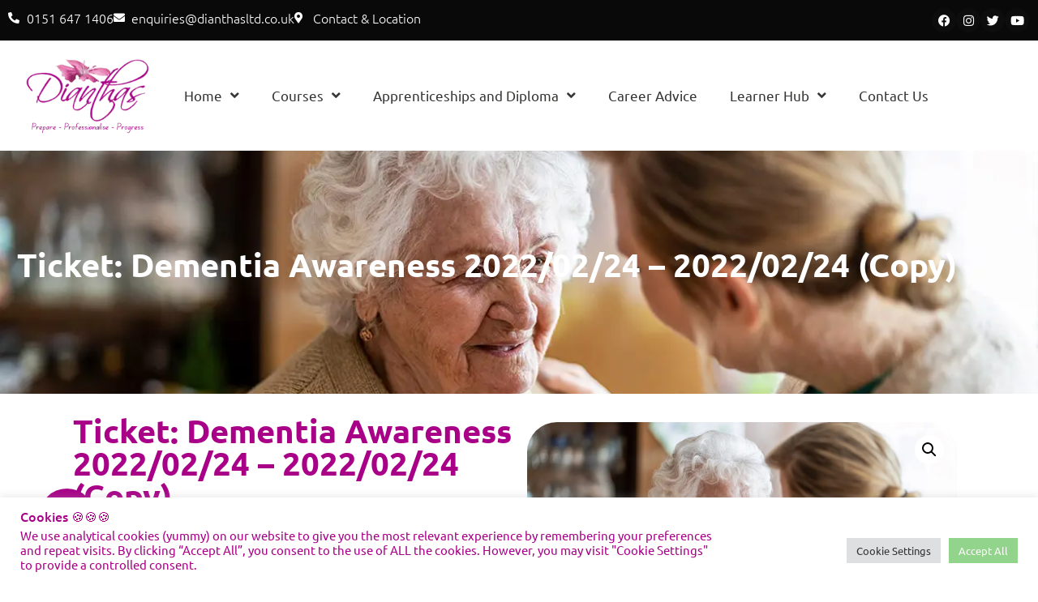

--- FILE ---
content_type: text/html; charset=UTF-8
request_url: https://dianthasltd.uk/shop/ticket-dementia-awareness-2022-02-24-2022-02-24-copy-5/
body_size: 24557
content:
<!doctype html><html lang="en-GB"><head><meta charset="UTF-8"><meta name="viewport" content="width=device-width, initial-scale=1"><link rel="profile" href="https://gmpg.org/xfn/11"><title>Ticket: Dementia Awareness 2022/02/24 - 2022/02/24 (Copy) | Dianthas Ltd</title><meta name='robots' content='max-image-preview:large' /><script data-cfasync="false" data-pagespeed-no-defer>var gtm4wp_datalayer_name="dataLayer";var dataLayer=dataLayer||[];const gtm4wp_scrollerscript_debugmode=!1;const gtm4wp_scrollerscript_callbacktime=100;const gtm4wp_scrollerscript_readerlocation=150;const gtm4wp_scrollerscript_contentelementid="content";const gtm4wp_scrollerscript_scannertime=60;</script><link rel='dns-prefetch' href='//meet.jit.si' /><link rel='dns-prefetch' href='//www.googletagmanager.com' /><link rel='dns-prefetch' href='//fonts.googleapis.com' /><link rel="alternate" type="application/rss+xml" title="Dianthas Ltd &raquo; Feed" href="https://dianthasltd.uk/feed/" /><link rel="alternate" type="application/rss+xml" title="Dianthas Ltd &raquo; Comments Feed" href="https://dianthasltd.uk/comments/feed/" /><link rel="alternate" title="oEmbed (JSON)" type="application/json+oembed" href="https://dianthasltd.uk/wp-json/oembed/1.0/embed?url=https%3A%2F%2Fdianthasltd.uk%2Fshop%2Fticket-dementia-awareness-2022-02-24-2022-02-24-copy-5%2F" /><link rel="alternate" title="oEmbed (XML)" type="text/xml+oembed" href="https://dianthasltd.uk/wp-json/oembed/1.0/embed?url=https%3A%2F%2Fdianthasltd.uk%2Fshop%2Fticket-dementia-awareness-2022-02-24-2022-02-24-copy-5%2F&#038;format=xml" /><style id='wp-img-auto-sizes-contain-inline-css'>img:is([sizes=auto i],[sizes^="auto," i]){contain-intrinsic-size:3000px 1500px}</style><style id='wp-emoji-styles-inline-css'>img.wp-smiley,img.emoji{display:inline !important;border:none !important;box-shadow:none !important;height:1em !important;width:1em !important;margin:0 0.07em !important;vertical-align:-0.1em !important;background:none !important;padding:0 !important}</style><link rel='stylesheet' id='wp-block-library-css' href='//dianthasltd.uk/wp-content/cache/wpfc-minified/ko277ja3/7rcj2.css' media='all' /><style id='global-styles-inline-css'>:root{--wp--preset--aspect-ratio--square:1;--wp--preset--aspect-ratio--4-3:4/3;--wp--preset--aspect-ratio--3-4:3/4;--wp--preset--aspect-ratio--3-2:3/2;--wp--preset--aspect-ratio--2-3:2/3;--wp--preset--aspect-ratio--16-9:16/9;--wp--preset--aspect-ratio--9-16:9/16;--wp--preset--color--black:#000000;--wp--preset--color--cyan-bluish-gray:#abb8c3;--wp--preset--color--white:#ffffff;--wp--preset--color--pale-pink:#f78da7;--wp--preset--color--vivid-red:#cf2e2e;--wp--preset--color--luminous-vivid-orange:#ff6900;--wp--preset--color--luminous-vivid-amber:#fcb900;--wp--preset--color--light-green-cyan:#7bdcb5;--wp--preset--color--vivid-green-cyan:#00d084;--wp--preset--color--pale-cyan-blue:#8ed1fc;--wp--preset--color--vivid-cyan-blue:#0693e3;--wp--preset--color--vivid-purple:#9b51e0;--wp--preset--gradient--vivid-cyan-blue-to-vivid-purple:linear-gradient(135deg,rgb(6,147,227) 0%,rgb(155,81,224) 100%);--wp--preset--gradient--light-green-cyan-to-vivid-green-cyan:linear-gradient(135deg,rgb(122,220,180) 0%,rgb(0,208,130) 100%);--wp--preset--gradient--luminous-vivid-amber-to-luminous-vivid-orange:linear-gradient(135deg,rgb(252,185,0) 0%,rgb(255,105,0) 100%);--wp--preset--gradient--luminous-vivid-orange-to-vivid-red:linear-gradient(135deg,rgb(255,105,0) 0%,rgb(207,46,46) 100%);--wp--preset--gradient--very-light-gray-to-cyan-bluish-gray:linear-gradient(135deg,rgb(238,238,238) 0%,rgb(169,184,195) 100%);--wp--preset--gradient--cool-to-warm-spectrum:linear-gradient(135deg,rgb(74,234,220) 0%,rgb(151,120,209) 20%,rgb(207,42,186) 40%,rgb(238,44,130) 60%,rgb(251,105,98) 80%,rgb(254,248,76) 100%);--wp--preset--gradient--blush-light-purple:linear-gradient(135deg,rgb(255,206,236) 0%,rgb(152,150,240) 100%);--wp--preset--gradient--blush-bordeaux:linear-gradient(135deg,rgb(254,205,165) 0%,rgb(254,45,45) 50%,rgb(107,0,62) 100%);--wp--preset--gradient--luminous-dusk:linear-gradient(135deg,rgb(255,203,112) 0%,rgb(199,81,192) 50%,rgb(65,88,208) 100%);--wp--preset--gradient--pale-ocean:linear-gradient(135deg,rgb(255,245,203) 0%,rgb(182,227,212) 50%,rgb(51,167,181) 100%);--wp--preset--gradient--electric-grass:linear-gradient(135deg,rgb(202,248,128) 0%,rgb(113,206,126) 100%);--wp--preset--gradient--midnight:linear-gradient(135deg,rgb(2,3,129) 0%,rgb(40,116,252) 100%);--wp--preset--font-size--small:13px;--wp--preset--font-size--medium:20px;--wp--preset--font-size--large:36px;--wp--preset--font-size--x-large:42px;--wp--preset--spacing--20:0.44rem;--wp--preset--spacing--30:0.67rem;--wp--preset--spacing--40:1rem;--wp--preset--spacing--50:1.5rem;--wp--preset--spacing--60:2.25rem;--wp--preset--spacing--70:3.38rem;--wp--preset--spacing--80:5.06rem;--wp--preset--shadow--natural:6px 6px 9px rgba(0,0,0,0.2);--wp--preset--shadow--deep:12px 12px 50px rgba(0,0,0,0.4);--wp--preset--shadow--sharp:6px 6px 0px rgba(0,0,0,0.2);--wp--preset--shadow--outlined:6px 6px 0px -3px rgb(255,255,255),6px 6px rgb(0,0,0);--wp--preset--shadow--crisp:6px 6px 0px rgb(0,0,0)}:root{--wp--style--global--content-size:800px;--wp--style--global--wide-size:1200px}:where(body){margin:0}.wp-site-blocks > .alignleft{float:left;margin-right:2em}.wp-site-blocks > .alignright{float:right;margin-left:2em}.wp-site-blocks > .aligncenter{justify-content:center;margin-left:auto;margin-right:auto}:where(.wp-site-blocks) > *{margin-block-start:24px;margin-block-end:0}:where(.wp-site-blocks) >:first-child{margin-block-start:0}:where(.wp-site-blocks) >:last-child{margin-block-end:0}:root{--wp--style--block-gap:24px}:root:where(.is-layout-flow) >:first-child{margin-block-start:0}:root:where(.is-layout-flow) >:last-child{margin-block-end:0}:root:where(.is-layout-flow) > *{margin-block-start:24px;margin-block-end:0}:root:where(.is-layout-constrained) >:first-child{margin-block-start:0}:root:where(.is-layout-constrained) >:last-child{margin-block-end:0}:root:where(.is-layout-constrained) > *{margin-block-start:24px;margin-block-end:0}:root:where(.is-layout-flex){gap:24px}:root:where(.is-layout-grid){gap:24px}.is-layout-flow > .alignleft{float:left;margin-inline-start:0;margin-inline-end:2em}.is-layout-flow > .alignright{float:right;margin-inline-start:2em;margin-inline-end:0}.is-layout-flow > .aligncenter{margin-left:auto !important;margin-right:auto !important}.is-layout-constrained > .alignleft{float:left;margin-inline-start:0;margin-inline-end:2em}.is-layout-constrained > .alignright{float:right;margin-inline-start:2em;margin-inline-end:0}.is-layout-constrained > .aligncenter{margin-left:auto !important;margin-right:auto !important}.is-layout-constrained >:where(:not(.alignleft):not(.alignright):not(.alignfull)){max-width:var(--wp--style--global--content-size);margin-left:auto !important;margin-right:auto !important}.is-layout-constrained > .alignwide{max-width:var(--wp--style--global--wide-size)}body .is-layout-flex{display:flex}.is-layout-flex{flex-wrap:wrap;align-items:center}.is-layout-flex >:is(*,div){margin:0}body .is-layout-grid{display:grid}.is-layout-grid >:is(*,div){margin:0}body{padding-top:0px;padding-right:0px;padding-bottom:0px;padding-left:0px}a:where(:not(.wp-element-button)){text-decoration:underline}:root:where(.wp-element-button,.wp-block-button__link){background-color:#32373c;border-width:0;color:#fff;font-family:inherit;font-size:inherit;font-style:inherit;font-weight:inherit;letter-spacing:inherit;line-height:inherit;padding-top:calc(0.667em + 2px);padding-right:calc(1.333em + 2px);padding-bottom:calc(0.667em + 2px);padding-left:calc(1.333em + 2px);text-decoration:none;text-transform:inherit}.has-black-color{color:var(--wp--preset--color--black) !important}.has-cyan-bluish-gray-color{color:var(--wp--preset--color--cyan-bluish-gray) !important}.has-white-color{color:var(--wp--preset--color--white) !important}.has-pale-pink-color{color:var(--wp--preset--color--pale-pink) !important}.has-vivid-red-color{color:var(--wp--preset--color--vivid-red) !important}.has-luminous-vivid-orange-color{color:var(--wp--preset--color--luminous-vivid-orange) !important}.has-luminous-vivid-amber-color{color:var(--wp--preset--color--luminous-vivid-amber) !important}.has-light-green-cyan-color{color:var(--wp--preset--color--light-green-cyan) !important}.has-vivid-green-cyan-color{color:var(--wp--preset--color--vivid-green-cyan) !important}.has-pale-cyan-blue-color{color:var(--wp--preset--color--pale-cyan-blue) !important}.has-vivid-cyan-blue-color{color:var(--wp--preset--color--vivid-cyan-blue) !important}.has-vivid-purple-color{color:var(--wp--preset--color--vivid-purple) !important}.has-black-background-color{background-color:var(--wp--preset--color--black) !important}.has-cyan-bluish-gray-background-color{background-color:var(--wp--preset--color--cyan-bluish-gray) !important}.has-white-background-color{background-color:var(--wp--preset--color--white) !important}.has-pale-pink-background-color{background-color:var(--wp--preset--color--pale-pink) !important}.has-vivid-red-background-color{background-color:var(--wp--preset--color--vivid-red) !important}.has-luminous-vivid-orange-background-color{background-color:var(--wp--preset--color--luminous-vivid-orange) !important}.has-luminous-vivid-amber-background-color{background-color:var(--wp--preset--color--luminous-vivid-amber) !important}.has-light-green-cyan-background-color{background-color:var(--wp--preset--color--light-green-cyan) !important}.has-vivid-green-cyan-background-color{background-color:var(--wp--preset--color--vivid-green-cyan) !important}.has-pale-cyan-blue-background-color{background-color:var(--wp--preset--color--pale-cyan-blue) !important}.has-vivid-cyan-blue-background-color{background-color:var(--wp--preset--color--vivid-cyan-blue) !important}.has-vivid-purple-background-color{background-color:var(--wp--preset--color--vivid-purple) !important}.has-black-border-color{border-color:var(--wp--preset--color--black) !important}.has-cyan-bluish-gray-border-color{border-color:var(--wp--preset--color--cyan-bluish-gray) !important}.has-white-border-color{border-color:var(--wp--preset--color--white) !important}.has-pale-pink-border-color{border-color:var(--wp--preset--color--pale-pink) !important}.has-vivid-red-border-color{border-color:var(--wp--preset--color--vivid-red) !important}.has-luminous-vivid-orange-border-color{border-color:var(--wp--preset--color--luminous-vivid-orange) !important}.has-luminous-vivid-amber-border-color{border-color:var(--wp--preset--color--luminous-vivid-amber) !important}.has-light-green-cyan-border-color{border-color:var(--wp--preset--color--light-green-cyan) !important}.has-vivid-green-cyan-border-color{border-color:var(--wp--preset--color--vivid-green-cyan) !important}.has-pale-cyan-blue-border-color{border-color:var(--wp--preset--color--pale-cyan-blue) !important}.has-vivid-cyan-blue-border-color{border-color:var(--wp--preset--color--vivid-cyan-blue) !important}.has-vivid-purple-border-color{border-color:var(--wp--preset--color--vivid-purple) !important}.has-vivid-cyan-blue-to-vivid-purple-gradient-background{background:var(--wp--preset--gradient--vivid-cyan-blue-to-vivid-purple) !important}.has-light-green-cyan-to-vivid-green-cyan-gradient-background{background:var(--wp--preset--gradient--light-green-cyan-to-vivid-green-cyan) !important}.has-luminous-vivid-amber-to-luminous-vivid-orange-gradient-background{background:var(--wp--preset--gradient--luminous-vivid-amber-to-luminous-vivid-orange) !important}.has-luminous-vivid-orange-to-vivid-red-gradient-background{background:var(--wp--preset--gradient--luminous-vivid-orange-to-vivid-red) !important}.has-very-light-gray-to-cyan-bluish-gray-gradient-background{background:var(--wp--preset--gradient--very-light-gray-to-cyan-bluish-gray) !important}.has-cool-to-warm-spectrum-gradient-background{background:var(--wp--preset--gradient--cool-to-warm-spectrum) !important}.has-blush-light-purple-gradient-background{background:var(--wp--preset--gradient--blush-light-purple) !important}.has-blush-bordeaux-gradient-background{background:var(--wp--preset--gradient--blush-bordeaux) !important}.has-luminous-dusk-gradient-background{background:var(--wp--preset--gradient--luminous-dusk) !important}.has-pale-ocean-gradient-background{background:var(--wp--preset--gradient--pale-ocean) !important}.has-electric-grass-gradient-background{background:var(--wp--preset--gradient--electric-grass) !important}.has-midnight-gradient-background{background:var(--wp--preset--gradient--midnight) !important}.has-small-font-size{font-size:var(--wp--preset--font-size--small) !important}.has-medium-font-size{font-size:var(--wp--preset--font-size--medium) !important}.has-large-font-size{font-size:var(--wp--preset--font-size--large) !important}.has-x-large-font-size{font-size:var(--wp--preset--font-size--x-large) !important}:root:where(.wp-block-pullquote){font-size:1.5em;line-height:1.6}</style><link rel='stylesheet' id='cookie-law-info-css' href='//dianthasltd.uk/wp-content/cache/wpfc-minified/975cyp75/7py82.css' media='all' /><link rel='stylesheet' id='cookie-law-info-gdpr-css' href='//dianthasltd.uk/wp-content/cache/wpfc-minified/9h37xr7c/7py82.css' media='all' /><link rel='stylesheet' id='photoswipe-css' href='//dianthasltd.uk/wp-content/cache/wpfc-minified/mbhjypsb/7rckv.css' media='all' /><link rel='stylesheet' id='photoswipe-default-skin-css' href='//dianthasltd.uk/wp-content/cache/wpfc-minified/dnlilld/7rckv.css' media='all' /><link rel='stylesheet' id='woocommerce-layout-css' href='//dianthasltd.uk/wp-content/cache/wpfc-minified/fcxihnxu/7py82.css' media='all' /><link rel='stylesheet' id='woocommerce-smallscreen-css' href='//dianthasltd.uk/wp-content/cache/wpfc-minified/k29tfj5n/7py82.css' media='only screen and (max-width: 768px)' /><link rel='stylesheet' id='woocommerce-general-css' href='//dianthasltd.uk/wp-content/cache/wpfc-minified/6n0exq48/7py82.css' media='all' /><style id='woocommerce-inline-inline-css'>.woocommerce form .form-row .required{visibility:visible}</style><link rel='stylesheet' id='hello-elementor-css' href='//dianthasltd.uk/wp-content/cache/wpfc-minified/2mvvn94z/7py82.css' media='all' /><link rel='stylesheet' id='hello-elementor-theme-style-css' href='//dianthasltd.uk/wp-content/cache/wpfc-minified/978sex61/7py82.css' media='all' /><link rel='stylesheet' id='hello-elementor-header-footer-css' href='//dianthasltd.uk/wp-content/cache/wpfc-minified/e46mnc6c/7py82.css' media='all' /><link rel='stylesheet' id='elementor-frontend-css' href='//dianthasltd.uk/wp-content/cache/wpfc-minified/2bmhx4zi/7py82.css' media='all' /><style id='elementor-frontend-inline-css'>.elementor-690 .elementor-element.elementor-element-62ef5f4:not(.elementor-motion-effects-element-type-background),.elementor-690 .elementor-element.elementor-element-62ef5f4 > .elementor-motion-effects-container > .elementor-motion-effects-layer{background-image:url("https://dianthasltd.uk/wp-content/uploads/2022/01/dementia.webp")}</style><link rel='stylesheet' id='elementor-post-427-css' href='https://dianthasltd.uk/wp-content/uploads/elementor/css/post-427.css?ver=1766486539' media='all' /><link rel='stylesheet' id='widget-icon-list-css' href='//dianthasltd.uk/wp-content/cache/wpfc-minified/1ghhyh81/7py82.css' media='all' /><link rel='stylesheet' id='e-animation-pulse-css' href='//dianthasltd.uk/wp-content/cache/wpfc-minified/eiaockm5/7py82.css' media='all' /><link rel='stylesheet' id='widget-social-icons-css' href='//dianthasltd.uk/wp-content/cache/wpfc-minified/6z39np9p/7py82.css' media='all' /><link rel='stylesheet' id='e-apple-webkit-css' href='//dianthasltd.uk/wp-content/cache/wpfc-minified/fonolw2b/7py82.css' media='all' /><link rel='stylesheet' id='widget-image-css' href='//dianthasltd.uk/wp-content/cache/wpfc-minified/fh1h7oy6/7py82.css' media='all' /><link rel='stylesheet' id='widget-nav-menu-css' href='//dianthasltd.uk/wp-content/cache/wpfc-minified/32qdiavy/7py82.css' media='all' /><link rel='stylesheet' id='widget-heading-css' href='//dianthasltd.uk/wp-content/cache/wpfc-minified/6vml9v03/7py82.css' media='all' /><link rel='stylesheet' id='swiper-css' href='//dianthasltd.uk/wp-content/cache/wpfc-minified/fth1ejq8/7py82.css' media='all' /><link rel='stylesheet' id='e-swiper-css' href='//dianthasltd.uk/wp-content/cache/wpfc-minified/dj5q5rct/7py82.css' media='all' /><link rel='stylesheet' id='widget-woocommerce-product-price-css' href='//dianthasltd.uk/wp-content/cache/wpfc-minified/8x3r4wkw/7rckv.css' media='all' /><link rel='stylesheet' id='widget-woocommerce-product-add-to-cart-css' href='//dianthasltd.uk/wp-content/cache/wpfc-minified/eqhngao4/7rckv.css' media='all' /><link rel='stylesheet' id='widget-woocommerce-product-images-css' href='//dianthasltd.uk/wp-content/cache/wpfc-minified/6v7lr29k/7rckv.css' media='all' /><link rel='stylesheet' id='elementor-icons-css' href='//dianthasltd.uk/wp-content/cache/wpfc-minified/6l0e4ces/7py82.css' media='all' /><link rel='stylesheet' id='font-awesome-5-all-css' href='//dianthasltd.uk/wp-content/cache/wpfc-minified/e6fsxitd/7py81.css' media='all' /><link rel='stylesheet' id='font-awesome-4-shim-css' href='//dianthasltd.uk/wp-content/cache/wpfc-minified/23jm7447/7py81.css' media='all' /><link rel='stylesheet' id='elementor-post-21-css' href='https://dianthasltd.uk/wp-content/uploads/elementor/css/post-21.css?ver=1766486539' media='all' /><link rel='stylesheet' id='elementor-post-99-css' href='https://dianthasltd.uk/wp-content/uploads/elementor/css/post-99.css?ver=1766486540' media='all' /><link rel='stylesheet' id='elementor-post-690-css' href='https://dianthasltd.uk/wp-content/uploads/elementor/css/post-690.css?ver=1766501367' media='all' /><link rel='stylesheet' id='evcal_google_fonts-css' href='https://fonts.googleapis.com/css?family=Noto+Sans%3A400%2C400italic%2C700%7CPoppins%3A700%2C800%2C900&#038;subset=latin%2Clatin-ext&#038;ver=5.0.5' media='all' /><link rel='stylesheet' id='evcal_cal_default-css' href='//dianthasltd.uk/wp-content/cache/wpfc-minified/klmc710y/7py81.css' media='all' /><link rel='stylesheet' id='evo_font_icons-css' href='//dianthasltd.uk/wp-content/cache/wpfc-minified/jo5w0bpu/7py81.css' media='all' /><link rel='stylesheet' id='evo_TX_styles-css' href='//dianthasltd.uk/wp-content/cache/wpfc-minified/14523696/7py81.css' media='all' /><link rel='stylesheet' id='eventon_dynamic_styles-css' href='//dianthasltd.uk/wp-content/cache/wpfc-minified/dhpvf24w/7py81.css' media='all' /><link rel='stylesheet' id='hello-elementor-child-style-css' href='//dianthasltd.uk/wp-content/themes/hello-theme-child-master/style.css?ver=1.0.0' media='all' /><link rel='stylesheet' id='sib-front-css-css' href='//dianthasltd.uk/wp-content/cache/wpfc-minified/8j4s24qw/7py81.css' media='all' /><link rel='stylesheet' id='elementor-gf-local-ubuntu-css' href='//dianthasltd.uk/wp-content/cache/wpfc-minified/7vkr1woz/7py81.css' media='all' /><link rel='stylesheet' id='elementor-gf-local-montserrat-css' href='//dianthasltd.uk/wp-content/cache/wpfc-minified/pbe60me/7py81.css' media='all' /><link rel='stylesheet' id='elementor-gf-local-abel-css' href='//dianthasltd.uk/wp-content/cache/wpfc-minified/qwhi5l55/7rckv.css' media='all' /><link rel='stylesheet' id='elementor-icons-shared-0-css' href='//dianthasltd.uk/wp-content/cache/wpfc-minified/l09g90u8/7py81.css' media='all' /><link rel='stylesheet' id='elementor-icons-fa-solid-css' href='//dianthasltd.uk/wp-content/cache/wpfc-minified/6l1aq5h5/7py81.css' media='all' /><link rel='stylesheet' id='elementor-icons-fa-brands-css' href='//dianthasltd.uk/wp-content/cache/wpfc-minified/d46vfuwo/7py81.css' media='all' /><script src='//dianthasltd.uk/wp-content/cache/wpfc-minified/d2hhlmv0/7py83.js' type="text/javascript"></script>
<!-- <script src="https://dianthasltd.uk/wp-content/plugins/jquery-updater/js/jquery-3.7.1.min.js?ver=3.7.1" id="jquery-core-js"></script> --><!-- <script src="https://dianthasltd.uk/wp-content/plugins/jquery-updater/js/jquery-migrate-3.5.2.min.js?ver=3.5.2" id="jquery-migrate-js"></script> --><script id="cookie-law-info-js-extra">var Cli_Data={"nn_cookie_ids":["wp_woocommerce_session_c7839e66d8bbc34b3fa0168003aa071e"],"cookielist":[],"non_necessary_cookies":{"others":["wp_woocommerce_session_c7839e66d8bbc34b3fa0168003aa071e"]},"ccpaEnabled":"","ccpaRegionBased":"","ccpaBarEnabled":"","strictlyEnabled":["necessary","obligatoire"],"ccpaType":"gdpr","js_blocking":"1","custom_integration":"","triggerDomRefresh":"","secure_cookies":""};var cli_cookiebar_settings={"animate_speed_hide":"500","animate_speed_show":"500","background":"#FFF","border":"#b1a6a6c2","border_on":"","button_1_button_colour":"#a80087","button_1_button_hover":"#86006c","button_1_link_colour":"#fff","button_1_as_button":"1","button_1_new_win":"","button_2_button_colour":"#333","button_2_button_hover":"#292929","button_2_link_colour":"#444","button_2_as_button":"","button_2_hidebar":"","button_3_button_colour":"#f79191","button_3_button_hover":"#c67474","button_3_link_colour":"#ffffff","button_3_as_button":"1","button_3_new_win":"","button_4_button_colour":"#dedfe0","button_4_button_hover":"#b2b2b3","button_4_link_colour":"#333333","button_4_as_button":"1","button_7_button_colour":"#93d48c","button_7_button_hover":"#76aa70","button_7_link_colour":"#fff","button_7_as_button":"1","button_7_new_win":"","font_family":"inherit","header_fix":"","notify_animate_hide":"1","notify_animate_show":"1","notify_div_id":"#cookie-law-info-bar","notify_position_horizontal":"right","notify_position_vertical":"bottom","scroll_close":"","scroll_close_reload":"","accept_close_reload":"","reject_close_reload":"","showagain_tab":"","showagain_background":"#fff","showagain_border":"#000","showagain_div_id":"#cookie-law-info-again","showagain_x_position":"100px","text":"#a80087","show_once_yn":"","show_once":"10000","logging_on":"","as_popup":"","popup_overlay":"1","bar_heading_text":"Cookies \ud83c\udf6a\ud83c\udf6a\ud83c\udf6a","cookie_bar_as":"banner","popup_showagain_position":"bottom-right","widget_position":"left"};var log_object={"ajax_url":"https://dianthasltd.uk/wp-admin/admin-ajax.php"};</script><script src='//dianthasltd.uk/wp-content/cache/wpfc-minified/rtqa6na/7py82.js' type="text/javascript"></script>
<!-- <script src="https://dianthasltd.uk/wp-content/plugins/cookie-law-info/legacy/public/js/cookie-law-info-public.js?ver=3.3.9" id="cookie-law-info-js"></script> --><!-- <script src="https://dianthasltd.uk/wp-content/plugins/woocommerce/assets/js/jquery-blockui/jquery.blockUI.min.js?ver=2.7.0-wc.10.4.3" id="wc-jquery-blockui-js" data-wp-strategy="defer"></script> --><script id="wc-add-to-cart-js-extra">var wc_add_to_cart_params={"ajax_url":"/wp-admin/admin-ajax.php","wc_ajax_url":"/?wc-ajax=%%endpoint%%","i18n_view_cart":"View basket","cart_url":"https://dianthasltd.uk/cart/","is_cart":"","cart_redirect_after_add":"yes"};</script><script src='//dianthasltd.uk/wp-content/cache/wpfc-minified/d36lzqrw/7rckv.js' type="text/javascript"></script>
<!-- <script src="https://dianthasltd.uk/wp-content/plugins/woocommerce/assets/js/frontend/add-to-cart.min.js?ver=10.4.3" id="wc-add-to-cart-js" defer data-wp-strategy="defer"></script> --><!-- <script src="https://dianthasltd.uk/wp-content/plugins/woocommerce/assets/js/zoom/jquery.zoom.min.js?ver=1.7.21-wc.10.4.3" id="wc-zoom-js" defer data-wp-strategy="defer"></script> --><!-- <script src="https://dianthasltd.uk/wp-content/plugins/woocommerce/assets/js/flexslider/jquery.flexslider.min.js?ver=2.7.2-wc.10.4.3" id="wc-flexslider-js" defer data-wp-strategy="defer"></script> --><!-- <script src="https://dianthasltd.uk/wp-content/plugins/woocommerce/assets/js/photoswipe/photoswipe.min.js?ver=4.1.1-wc.10.4.3" id="wc-photoswipe-js" defer data-wp-strategy="defer"></script> --><!-- <script src="https://dianthasltd.uk/wp-content/plugins/woocommerce/assets/js/photoswipe/photoswipe-ui-default.min.js?ver=4.1.1-wc.10.4.3" id="wc-photoswipe-ui-default-js" defer data-wp-strategy="defer"></script> --><script id="wc-single-product-js-extra">var wc_single_product_params={"i18n_required_rating_text":"Please select a rating","i18n_rating_options":["1 of 5 stars","2 of 5 stars","3 of 5 stars","4 of 5 stars","5 of 5 stars"],"i18n_product_gallery_trigger_text":"View full-screen image gallery","review_rating_required":"yes","flexslider":{"rtl":!1,"animation":"slide","smoothHeight":!0,"directionNav":!1,"controlNav":"thumbnails","slideshow":!1,"animationSpeed":500,"animationLoop":!1,"allowOneSlide":!1},"zoom_enabled":"1","zoom_options":[],"photoswipe_enabled":"1","photoswipe_options":{"shareEl":!1,"closeOnScroll":!1,"history":!1,"hideAnimationDuration":0,"showAnimationDuration":0},"flexslider_enabled":"1"};</script><script src='//dianthasltd.uk/wp-content/cache/wpfc-minified/7x80pa7r/7rckv.js' type="text/javascript"></script>
<!-- <script src="https://dianthasltd.uk/wp-content/plugins/woocommerce/assets/js/frontend/single-product.min.js?ver=10.4.3" id="wc-single-product-js" defer data-wp-strategy="defer"></script> --><!-- <script src="https://dianthasltd.uk/wp-content/plugins/woocommerce/assets/js/js-cookie/js.cookie.min.js?ver=2.1.4-wc.10.4.3" id="wc-js-cookie-js" data-wp-strategy="defer"></script> --><!-- <script src="https://dianthasltd.uk/wp-content/plugins/duracelltomi-google-tag-manager/dist/js/analytics-talk-content-tracking.js?ver=1.22.3" id="gtm4wp-scroll-tracking-js"></script> --><!-- <script src="https://dianthasltd.uk/wp-content/plugins/elementor/assets/lib/font-awesome/js/v4-shims.min.js?ver=3.34.0" id="font-awesome-4-shim-js"></script> --><script id="evo-inlinescripts-header-js-after">jQuery(document).ready(function($){});</script><script id="wc-cart-fragments-js-extra">var wc_cart_fragments_params={"ajax_url":"/wp-admin/admin-ajax.php","wc_ajax_url":"/?wc-ajax=%%endpoint%%","cart_hash_key":"wc_cart_hash_d52977eec116f54ec21f3918a61f3341","fragment_name":"wc_fragments_d52977eec116f54ec21f3918a61f3341","request_timeout":"5000"};</script><script src='//dianthasltd.uk/wp-content/cache/wpfc-minified/6ke64szf/7py82.js' type="text/javascript"></script>
<!-- <script src="https://dianthasltd.uk/wp-content/plugins/woocommerce/assets/js/frontend/cart-fragments.min.js?ver=10.4.3" id="wc-cart-fragments-js" defer data-wp-strategy="defer"></script> --><script src="https://www.googletagmanager.com/gtag/js?id=GT-NCG82QC2" id="google_gtagjs-js" async></script><script id="google_gtagjs-js-after">window.dataLayer=window.dataLayer||[];function gtag(){dataLayer.push(arguments)}gtag("set","linker",{"domains":["dianthasltd.uk"]});gtag("js",new Date());gtag("set","developer_id.dZTNiMT",!0);gtag("config","GT-NCG82QC2");window._googlesitekit=window._googlesitekit||{};window._googlesitekit.throttledEvents=[];window._googlesitekit.gtagEvent=(name,data)=>{var key=JSON.stringify({name,data});if(!!window._googlesitekit.throttledEvents[key]){return}window._googlesitekit.throttledEvents[key]=!0;setTimeout(()=>{delete window._googlesitekit.throttledEvents[key]},5);gtag("event",name,{...data,event_source:"site-kit"})};</script><script id="sib-front-js-js-extra">var sibErrMsg={"invalidMail":"Please fill out valid email address","requiredField":"Please fill out required fields","invalidDateFormat":"Please fill out valid date format","invalidSMSFormat":"Please fill out valid phone number"};var ajax_sib_front_object={"ajax_url":"https://dianthasltd.uk/wp-admin/admin-ajax.php","ajax_nonce":"a85c8a004b","flag_url":"https://dianthasltd.uk/wp-content/plugins/mailin/img/flags/"};</script><script src='//dianthasltd.uk/wp-content/cache/wpfc-minified/4uo12u6/7py82.js' type="text/javascript"></script>
<!-- <script src="https://dianthasltd.uk/wp-content/plugins/mailin/js/mailin-front.js?ver=1761903453" id="sib-front-js-js"></script> --><link rel="https://api.w.org/" href="https://dianthasltd.uk/wp-json/" /><link rel="alternate" title="JSON" type="application/json" href="https://dianthasltd.uk/wp-json/wp/v2/product/5924" /><link rel="EditURI" type="application/rsd+xml" title="RSD" href="https://dianthasltd.uk/xmlrpc.php?rsd" /><meta name="generator" content="WordPress 6.9" /><meta name="generator" content="WooCommerce 10.4.3" /><link rel='shortlink' href='https://dianthasltd.uk/?p=5924' /><meta name="generator" content="Site Kit by Google 1.168.0" /><script async src="https://www.googletagmanager.com/gtag/js?id=G-J0EEMYNQJZ"></script><script>window.dataLayer=window.dataLayer||[];function gtag(){dataLayer.push(arguments)}gtag('js',new Date());gtag('config','G-J0EEMYNQJZ');</script><meta name="google-site-verification" content="1HWE9PHtw8lm2vx4htlphjEifUotvx7RB0QKr8EJSt4" /><script>(function(w,d,s,l,i){w[l]=w[l]||[];w[l].push({'gtm.start':new Date().getTime(),event:'gtm.js'});var f=d.getElementsByTagName(s)[0],j=d.createElement(s),dl=l!='dataLayer'?'&l='+l:'';j.async=!0;j.src='https://www.googletagmanager.com/gtm.js?id='+i+dl;f.parentNode.insertBefore(j,f)})(window,document,'script','dataLayer','GTM-MH6NNZC');</script><noscript><iframe src="https://www.googletagmanager.com/ns.html?id=GTM-MH6NNZC" height="0" width="0" style="display:none;visibility:hidden"></iframe></noscript><script data-cfasync="false" data-pagespeed-no-defer>var dataLayer_content={"pagePostType":"product","pagePostType2":"single-product","pagePostAuthor":"Katie Miller","browserName":"Semrush","browserVersion":7,"browserEngineName":"","browserEngineVersion":"","osName":"","osVersion":"","deviceType":"bot","deviceManufacturer":"","deviceModel":""};dataLayer.push(dataLayer_content);</script><script data-cfasync="false" data-pagespeed-no-defer>(function(w,d,s,l,i){w[l]=w[l]||[];w[l].push({'gtm.start':new Date().getTime(),event:'gtm.js'});var f=d.getElementsByTagName(s)[0],j=d.createElement(s),dl=l!='dataLayer'?'&l='+l:'';j.async=!0;j.src='//www.googletagmanager.com/gtm.js?id='+i+dl;f.parentNode.insertBefore(j,f)})(window,document,'script','dataLayer','GTM-5D2CGDZ');</script><noscript><style>.woocommerce-product-gallery{opacity:1 !important}</style></noscript><meta name="generator" content="Elementor 3.34.0; features: additional_custom_breakpoints; settings: css_print_method-external, google_font-enabled, font_display-auto"><link rel="canonical" href="https://dianthasltd.uk/shop/ticket-dementia-awareness-2022-02-24-2022-02-24-copy-5/" /><meta name="description" content="Event Ticket" /><script type="application/ld+json">{"@context":"https:\/\/schema.org","@graph":[{"@type":"Organization","@id":"https:\/\/dianthasltd.uk\/#schema-publishing-organization","url":"https:\/\/dianthasltd.uk","name":"Dianthas Ltd","logo":{"@type":"ImageObject","@id":"https:\/\/dianthasltd.uk\/#schema-organization-logo","url":"https:\/\/dianthasltd.uk\/wp-content\/uploads\/2021\/07\/dianthas-logo.png","height":60,"width":60}},{"@type":"WebSite","@id":"https:\/\/dianthasltd.uk\/#schema-website","url":"https:\/\/dianthasltd.uk","name":"Dianthas Ltd","encoding":"UTF-8","potentialAction":{"@type":"SearchAction","target":"https:\/\/dianthasltd.uk\/search\/{search_term_string}\/","query-input":"required name=search_term_string"}},{"@type":"BreadcrumbList","@id":"https:\/\/dianthasltd.uk\/shop\/ticket-dementia-awareness-2022-02-24-2022-02-24-copy-5?page&product=ticket-dementia-awareness-2022-02-24-2022-02-24-copy-5&post_type=product&name=ticket-dementia-awareness-2022-02-24-2022-02-24-copy-5\/#breadcrumb","itemListElement":[{"@type":"ListItem","position":1,"name":"Home","item":"https:\/\/dianthasltd.uk"},{"@type":"ListItem","position":2,"name":"Shop","item":"https:\/\/dianthasltd.uk\/shop\/"},{"@type":"ListItem","position":3,"name":"Ticket: Dementia Awareness 2022\/02\/24 &#8211; 2022\/02\/24 (Copy)"}]},{"@type":"Person","@id":"https:\/\/dianthasltd.uk\/author\/katie\/#schema-author","name":"Katie Miller","url":"https:\/\/dianthasltd.uk\/author\/katie\/","description":"n"}]}</script><meta name="twitter:card" content="summary_large_image" /><meta name="twitter:site" content="dianthas_ltd" /><meta name="twitter:title" content="Ticket: Dementia Awareness 2022/02/24 - 2022/02/24 (Copy) | Dianthas Ltd" /><meta name="twitter:description" content="Event Ticket" /><meta name="twitter:image" content="https://dianthasltd.uk/wp-content/uploads/2022/01/dementia.webp" /><script type="text/javascript" src="https://cdn.brevo.com/js/sdk-loader.js" async></script><script type="text/javascript">window.Brevo=window.Brevo||[];window.Brevo.push(["init",{client_key:"eq0771dkkzc8olgu6kmsjjz8",email_id:"",push:{customDomain:"https://dianthasltd.uk\/wp-content\/plugins\/woocommerce-sendinblue-newsletter-subscription\/"}}]);</script><style>.e-con.e-parent:nth-of-type(n+4):not(.e-lazyloaded):not(.e-no-lazyload),.e-con.e-parent:nth-of-type(n+4):not(.e-lazyloaded):not(.e-no-lazyload) *{background-image:none !important}@media screen and (max-height:1024px){.e-con.e-parent:nth-of-type(n+3):not(.e-lazyloaded):not(.e-no-lazyload),.e-con.e-parent:nth-of-type(n+3):not(.e-lazyloaded):not(.e-no-lazyload) *{background-image:none !important}}@media screen and (max-height:640px){.e-con.e-parent:nth-of-type(n+2):not(.e-lazyloaded):not(.e-no-lazyload),.e-con.e-parent:nth-of-type(n+2):not(.e-lazyloaded):not(.e-no-lazyload) *{background-image:none !important}}</style><link rel="icon" href="https://dianthasltd.uk/wp-content/uploads/2022/02/cropped-logo-no-tagline--32x32.png" sizes="32x32" /><link rel="icon" href="https://dianthasltd.uk/wp-content/uploads/2022/02/cropped-logo-no-tagline--192x192.webp" sizes="192x192" /><link rel="apple-touch-icon" href="https://dianthasltd.uk/wp-content/uploads/2022/02/cropped-logo-no-tagline--180x180.png" /><meta name="msapplication-TileImage" content="https://dianthasltd.uk/wp-content/uploads/2022/02/cropped-logo-no-tagline--270x270.webp" /><style id="wp-custom-css">div.wpforms-container-full .wpforms-form input[type=submit],div.wpforms-container-full .wpforms-form button[type=submit],div.wpforms-container-full .wpforms-form .wpforms-page-button{background-color:#A80087; color:#fff;font-size:1em;padding:15px 20px;border-radius:5px}.woocommerce #content input.button.alt:hover,.woocommerce #respond input#submit.alt:hover,.woocommerce a.button.alt:hover,.woocommerce button.button.alt:hover,.woocommerce input.button.alt:hover,.woocommerce-page #content input.button.alt:hover,.woocommerce-page #respond input#submit.alt:hover,.woocommerce-page a.button.alt:hover,.woocommerce-page button.button.alt:hover,.woocommerce-page input.button.alt:hover{background:#A80087 !important;background-color:#A80087 !important;color:white !important;text-shadow:transparent !important;box-shadow:none;border-color:#ca0606 !important}.woocommerce #content input.button:hover,.woocommerce #respond input#submit:hover,.woocommerce a.button:hover,.woocommerce button.button:hover,.woocommerce input.button:hover,.woocommerce-page #content input.button:hover,.woocommerce-page #respond input#submit:hover,.woocommerce-page a.button:hover,.woocommerce-page button.button:hover,.woocommerce-page input.button:hover{background:#A80087 !important;background-color:#A80087 !important;color:white !important;text-shadow:transparent !important;box-shadow:none;border-color:#ca0606 !important}.woocommerce #content input.button,.woocommerce #respond input#submit,.woocommerce a.button,.woocommerce button.button,.woocommerce input.button,.woocommerce-page #content input.button,.woocommerce-page #respond input#submit,.woocommerce-page a.button,.woocommerce-page button.button,.woocommerce-page input.button{background:#A80087 !important;color:white !important;text-shadow:transparent !important;border-color:#A80087 !important}.woocommerce #content input.button.alt:hover,.woocommerce #respond input#submit.alt:hover,.woocommerce a.button.alt:hover,.woocommerce button.button.alt:hover,.woocommerce input.button.alt:hover,.woocommerce-page #content input.button.alt:hover,.woocommerce-page #respond input#submit.alt:hover,.woocommerce-page a.button.alt:hover,.woocommerce-page button.button.alt:hover,.woocommerce-page input.button.alt:hover{background:#A80087 !important;box-shadow:none;text-shadow:transparent !important;color:white !important;border-color:#A80087 !important}.woocommerce #content table.cart td.actions .input-text,.woocommerce table.cart td.actions .input-text,.woocommerce-page #content table.cart td.actions .input-text,.woocommerce-page table.cart td.actions .input-text{width:150px}.background .contact_us{color:#fff;border-color:#fff;background-color:#a80086}.testimonial-slider{overflow:hidden;position:relative}.testimonial-track .elementor-container{display:flex !important;flex-wrap:nowrap !important;gap:30px;width:max-content;animation:testimonialScroll 90s linear infinite}.testimonial-track .elementor-column{flex:0 0 450px}@keyframes testimonialScroll{0%{transform:translateX(-450px)}100%{transform:translateX(-2850px)}}}.testimonial-slider:hover .elementor-container{animation-play-state:paused}.testimonial-slider .elementor-star-rating,.testimonial-slider .elementor-star-rating i,.testimonial-slider .elementor-star-rating span{display:inline-block !important;white-space:nowrap !important}.testimonial-slider .elementor-star-rating{display:flex !important;flex-direction:row !important;flex-wrap:nowrap !important;align-items:center !important;justify-content:center !important;gap:4px !important;width:100% !important}.testimonial-slider .elementor-star-rating i{display:inline-block !important;float:none !important;margin:0 !important}.testimonial-slider .elementor-star-rating{display:flex !important;flex-direction:row !important;justify-content:center !important;align-items:center !important;flex-wrap:nowrap !important;white-space:nowrap !important}.testimonial-slider .elementor-star-rating i{display:inline-block !important;margin:0 2px !important;float:none !important}.testimonial-slider .elementor-star-rating,.testimonial-slider .elementor-star-rating__wrapper,.testimonial-slider .elementor-star-rating__stars{display:flex !important;flex-direction:row !important;flex-wrap:nowrap !important;justify-content:center !important;align-items:center !important;gap:4px !important;white-space:nowrap !important}.testimonial-slider .elementor-star-rating i,.testimonial-slider .elementor-star-rating span,.testimonial-slider .elementor-star-rating svg{display:inline-block !important;float:none !important;width:auto !important;margin:0 !important}.learner-set{display:none}.learner-set.is-active{display:block}}.learner-carousel .learner-set{display:none}.learner-carousel .learner-set.is-active{display:block}.learner-carousel .learner-set{opacity:0;transition:opacity .25s ease}.learner-carousel .learner-set.is-active{opacity:1}.learner-carousel .learner-prev,.learner-carousel .learner-next{cursor:pointer}.learner-carousel{position:relative}.learner-carousel .learner-set{display:none}.learner-carousel .learner-set.is-active{display:block}.learner-prev,.learner-next{cursor:pointer}.learner-carousel .learner-prev,.learner-carousel .learner-next{display:inline-flex;align-items:center;justify-content:center}.learner-carousel .learner-set{display:none}.learner-carousel .learner-set.is-active{display:block}.learner-carousel .learner-set{display:none}.learner-carousel .learner-set.is-active{display:block}.learner-carousel .learner-prev,.learner-carousel .learner-next{cursor:pointer}.learner-set{display:none}.learner-set.is-active{display:block}.learner-prev,.learner-next{cursor:pointer}.learner-card > .elementor-widget-wrap{min-height:760px; display:flex;flex-direction:column}.learner-card .elementor-widget{margin-bottom:12px}.learner-card .elementor-widget-image,.learner-card .elementor-widget-heading:last-of-type,.learner-card .elementor-widget-text-editor:last-of-type{margin-top:auto}.learner-card .elementor-widget-image img{width:150px;height:150px;object-fit:cover;border-radius:999px}.learner-card .elementor-widget-text-editor{overflow:hidden}</style></head><body class="wp-singular product-template-default single single-product postid-5924 wp-custom-logo wp-embed-responsive wp-theme-hello-elementor wp-child-theme-hello-theme-child-master theme-hello-elementor woocommerce woocommerce-page woocommerce-no-js ally-default hello-elementor-default elementor-default elementor-template-full-width elementor-kit-427 elementor-page-690"><noscript><iframe src="https://www.googletagmanager.com/ns.html?id=GTM-5D2CGDZ" height="0" width="0" style="display:none;visibility:hidden" aria-hidden="true"></iframe></noscript><a class="skip-link screen-reader-text" href="#content">Skip to content</a><header data-elementor-type="header" data-elementor-id="21" class="elementor elementor-21 elementor-location-header" data-elementor-post-type="elementor_library"><section class="elementor-section elementor-top-section elementor-element elementor-element-665af37 elementor-section-full_width elementor-section-height-default elementor-section-height-default" data-id="665af37" data-element_type="section" data-settings="{&quot;background_background&quot;:&quot;classic&quot;}"><div class="elementor-container elementor-column-gap-default"><div class="elementor-column elementor-col-50 elementor-top-column elementor-element elementor-element-95e79ff" data-id="95e79ff" data-element_type="column"><div class="elementor-widget-wrap elementor-element-populated"><div class="elementor-element elementor-element-075c7d4 elementor-icon-list--layout-inline elementor-list-item-link-inline elementor-tablet-align-start elementor-mobile-align-center elementor-widget elementor-widget-icon-list" data-id="075c7d4" data-element_type="widget" data-widget_type="icon-list.default"><div class="elementor-widget-container"><ul class="elementor-icon-list-items elementor-inline-items"><li class="elementor-icon-list-item elementor-inline-item"><a href="tel:01516471406"><span class="elementor-icon-list-icon"><i aria-hidden="true" class="fas fa-phone-alt"></i></span><span class="elementor-icon-list-text">0151 647 1406</span></a></li><li class="elementor-icon-list-item elementor-inline-item"><a href="mailto:enquiries@dianthasltd.co.uk"><span class="elementor-icon-list-icon"><i aria-hidden="true" class="fas fa-envelope"></i></span><span class="elementor-icon-list-text">enquiries@dianthasltd.co.uk</span></a></li><li class="elementor-icon-list-item elementor-inline-item"><a href="/contact/"><span class="elementor-icon-list-icon"><i aria-hidden="true" class="fas fa-map-marker-alt"></i></span><span class="elementor-icon-list-text">Contact &amp; Location</span></a></li></ul></div></div></div></div><div class="elementor-column elementor-col-50 elementor-top-column elementor-element elementor-element-997708d" data-id="997708d" data-element_type="column"><div class="elementor-widget-wrap elementor-element-populated"><div class="elementor-element elementor-element-03477a3 e-grid-align-right elementor-grid-mobile-0 e-grid-align-mobile-center elementor-shape-circle elementor-grid-0 elementor-widget elementor-widget-social-icons" data-id="03477a3" data-element_type="widget" data-widget_type="social-icons.default"><div class="elementor-widget-container"><div class="elementor-social-icons-wrapper elementor-grid" role="list"><span class="elementor-grid-item" role="listitem"><a class="elementor-icon elementor-social-icon elementor-social-icon-facebook elementor-animation-pulse elementor-repeater-item-7a4eb6d" href="https://www.facebook.com/dianthastraining/" target="_blank"><span class="elementor-screen-only">Facebook</span><i aria-hidden="true" class="fab fa-facebook"></i></a></span><span class="elementor-grid-item" role="listitem"><a class="elementor-icon elementor-social-icon elementor-social-icon-instagram elementor-animation-pulse elementor-repeater-item-4e82adc" href="https://www.instagram.com/dianthastraining/" target="_blank"><span class="elementor-screen-only">Instagram</span><i aria-hidden="true" class="fab fa-instagram"></i></a></span><span class="elementor-grid-item" role="listitem"><a class="elementor-icon elementor-social-icon elementor-social-icon-twitter elementor-animation-pulse elementor-repeater-item-37f5c29" href="https://twitter.com/dianthas_ltd" target="_blank"><span class="elementor-screen-only">Twitter</span><i aria-hidden="true" class="fab fa-twitter"></i></a></span><span class="elementor-grid-item" role="listitem"><a class="elementor-icon elementor-social-icon elementor-social-icon-youtube elementor-animation-pulse elementor-repeater-item-ba85c87" href="https://www.youtube.com/user/dianthasltd" target="_blank"><span class="elementor-screen-only">Youtube</span><i aria-hidden="true" class="fab fa-youtube"></i></a></span></div></div></div></div></div></div></section><section class="elementor-section elementor-top-section elementor-element elementor-element-4f0930ed elementor-section-content-middle elementor-section-boxed elementor-section-height-default elementor-section-height-default" data-id="4f0930ed" data-element_type="section" data-settings="{&quot;background_background&quot;:&quot;classic&quot;}"><div class="elementor-container elementor-column-gap-no"><div class="elementor-column elementor-col-50 elementor-top-column elementor-element elementor-element-389b1a59" data-id="389b1a59" data-element_type="column"><div class="elementor-widget-wrap elementor-element-populated"><div class="elementor-element elementor-element-37e6890 elementor-widget elementor-widget-image" data-id="37e6890" data-element_type="widget" data-widget_type="image.default"><div class="elementor-widget-container"><a href="/"><img width="237" height="167" src="https://dianthasltd.uk/wp-content/uploads/2021/07/Logo-colour-flower-font-change-2.webp" class="attachment-full size-full wp-image-3879" alt="" /></a></div></div></div></div><div class="elementor-column elementor-col-50 elementor-top-column elementor-element elementor-element-6565ac42" data-id="6565ac42" data-element_type="column"><div class="elementor-widget-wrap elementor-element-populated"><div class="elementor-element elementor-element-4c54ffd2 elementor-nav-menu__align-end elementor-nav-menu--stretch elementor-nav-menu--dropdown-tablet elementor-nav-menu__text-align-aside elementor-nav-menu--toggle elementor-nav-menu--burger elementor-widget elementor-widget-nav-menu" data-id="4c54ffd2" data-element_type="widget" data-settings="{&quot;full_width&quot;:&quot;stretch&quot;,&quot;submenu_icon&quot;:{&quot;value&quot;:&quot;&lt;i class=\&quot;fas fa-angle-down\&quot; aria-hidden=\&quot;true\&quot;&gt;&lt;\/i&gt;&quot;,&quot;library&quot;:&quot;fa-solid&quot;},&quot;_animation&quot;:&quot;none&quot;,&quot;layout&quot;:&quot;horizontal&quot;,&quot;toggle&quot;:&quot;burger&quot;}" data-widget_type="nav-menu.default"><div class="elementor-widget-container"><nav aria-label="Menu" class="elementor-nav-menu--main elementor-nav-menu__container elementor-nav-menu--layout-horizontal e--pointer-underline e--animation-fade"><ul id="menu-1-4c54ffd2" class="elementor-nav-menu"><li class="menu-item menu-item-type-post_type menu-item-object-page menu-item-home menu-item-has-children menu-item-4067"><a href="https://dianthasltd.uk/" class="elementor-item">Home</a><ul class="sub-menu elementor-nav-menu--dropdown"><li class="menu-item menu-item-type-post_type menu-item-object-page menu-item-716"><a href="https://dianthasltd.uk/about/" class="elementor-sub-item">About</a></li><li class="menu-item menu-item-type-post_type menu-item-object-page menu-item-1575"><a href="https://dianthasltd.uk/home-old/meet-the-team/" class="elementor-sub-item">Meet The Team</a></li><li class="menu-item menu-item-type-post_type menu-item-object-page menu-item-5394"><a href="https://dianthasltd.uk/join-the-team-careers-with-us/" class="elementor-sub-item">Join the Team</a></li><li class="menu-item menu-item-type-custom menu-item-object-custom menu-item-has-children menu-item-27978"><a href="#" class="elementor-sub-item elementor-item-anchor">Testimonials</a><ul class="sub-menu elementor-nav-menu--dropdown"><li class="menu-item menu-item-type-post_type menu-item-object-page menu-item-28066"><a href="https://dianthasltd.uk/testimonial-partners/" class="elementor-sub-item">Testimonial Partners</a></li><li class="menu-item menu-item-type-post_type menu-item-object-page menu-item-27988"><a href="https://dianthasltd.uk/testimonial-learners/" class="elementor-sub-item">Testimonial Learners</a></li></ul></li><li class="menu-item menu-item-type-custom menu-item-object-custom menu-item-1051"><a href="/news/" class="elementor-sub-item">News</a></li></ul></li><li class="menu-item menu-item-type-custom menu-item-object-custom menu-item-has-children menu-item-353"><a href="/courses/" class="elementor-item">Courses</a><ul class="sub-menu elementor-nav-menu--dropdown"><li class="menu-item menu-item-type-custom menu-item-object-custom menu-item-9"><a href="/event-directory/" class="elementor-sub-item">What&#8217;s On / Bookings</a></li><li class="menu-item menu-item-type-post_type menu-item-object-page menu-item-2067"><a href="https://dianthasltd.uk/courses/moving-with-dignity-3/" class="elementor-sub-item">Moving with Dignity</a></li><li class="menu-item menu-item-type-post_type menu-item-object-page menu-item-2079"><a href="https://dianthasltd.uk/courses/care-certificate/" class="elementor-sub-item">Care Certificate</a></li><li class="menu-item menu-item-type-post_type menu-item-object-page menu-item-2065"><a href="https://dianthasltd.uk/courses/dementia-awareness/" class="elementor-sub-item">Dementia Awareness</a></li><li class="menu-item menu-item-type-post_type menu-item-object-page menu-item-2105"><a href="https://dianthasltd.uk/courses/medication/" class="elementor-sub-item">Medication</a></li><li class="menu-item menu-item-type-post_type menu-item-object-page menu-item-2064"><a href="https://dianthasltd.uk/courses/mental-health-awareness/" class="elementor-sub-item">Mental Health Awareness</a></li><li class="menu-item menu-item-type-post_type menu-item-object-page menu-item-2087"><a href="https://dianthasltd.uk/courses/functional-skills-2/" class="elementor-sub-item">Functional Skills</a></li><li class="menu-item menu-item-type-post_type menu-item-object-page menu-item-2095"><a href="https://dianthasltd.uk/courses/end-of-life-care/" class="elementor-sub-item">End of Life Care</a></li><li class="menu-item menu-item-type-post_type menu-item-object-page menu-item-2066"><a href="https://dianthasltd.uk/courses/basic-first-aid/" class="elementor-sub-item">Basic First Aid</a></li><li class="menu-item menu-item-type-post_type menu-item-object-page menu-item-2122"><a href="https://dianthasltd.uk/courses/refresher-training/" class="elementor-sub-item">Refresher Training</a></li></ul></li><li class="menu-item menu-item-type-custom menu-item-object-custom menu-item-has-children menu-item-8"><a href="/apprenticeships/" class="elementor-item">Apprenticeships and Diploma</a><ul class="sub-menu elementor-nav-menu--dropdown"><li class="menu-item menu-item-type-custom menu-item-object-custom menu-item-1143"><a href="/recruit-an-apprentice/" class="elementor-sub-item">Recruit an Apprentice</a></li><li class="menu-item menu-item-type-custom menu-item-object-custom menu-item-1145"><a href="/become-an-apprentice/" class="elementor-sub-item">Become an Apprentice</a></li><li class="menu-item menu-item-type-post_type menu-item-object-page menu-item-18801"><a href="https://dianthasltd.uk/onboarding/" class="elementor-sub-item">Starting an Apprenticeship</a></li><li class="menu-item menu-item-type-post_type menu-item-object-page menu-item-364"><a href="https://dianthasltd.uk/courses/diploma/" class="elementor-sub-item">Diploma</a></li><li class="menu-item menu-item-type-custom menu-item-object-custom menu-item-has-children menu-item-1146"><a href="#" class="elementor-sub-item elementor-item-anchor">Apprenticeships Offered</a><ul class="sub-menu elementor-nav-menu--dropdown"><li class="menu-item menu-item-type-custom menu-item-object-custom menu-item-has-children menu-item-1227"><a href="#" class="elementor-sub-item elementor-item-anchor">Adults</a><ul class="sub-menu elementor-nav-menu--dropdown"><li class="menu-item menu-item-type-post_type menu-item-object-page menu-item-1870"><a href="https://dianthasltd.uk/apprenticeships/adult-care-worker/" class="elementor-sub-item">Adult Care Worker – Level 2</a></li><li class="menu-item menu-item-type-post_type menu-item-object-page menu-item-339"><a href="https://dianthasltd.uk/apprenticeships/lead-adult-care-worker/" class="elementor-sub-item">Lead Adult Care Worker – Level 3</a></li><li class="menu-item menu-item-type-post_type menu-item-object-page menu-item-340"><a href="https://dianthasltd.uk/apprenticeships/level-4-lead-practitioner-in-adult-care/" class="elementor-sub-item">Lead Practitioner in Adult Care – Level 4</a></li><li class="menu-item menu-item-type-post_type menu-item-object-page menu-item-341"><a href="https://dianthasltd.uk/apprenticeships/level-5-leader-in-adult-care/" class="elementor-sub-item">Leader in Adult Care – Level 5</a></li></ul></li><li class="menu-item menu-item-type-custom menu-item-object-custom menu-item-has-children menu-item-1228"><a href="#" class="elementor-sub-item elementor-item-anchor">Children</a><ul class="sub-menu elementor-nav-menu--dropdown"><li class="menu-item menu-item-type-post_type menu-item-object-page menu-item-3760"><a href="https://dianthasltd.uk/apprenticeships/level-4-children-young-people-and-families-practitioner/" class="elementor-sub-item">Children, Young People &#038; Families Practitioner – Level 4</a></li><li class="menu-item menu-item-type-post_type menu-item-object-page menu-item-27740"><a href="https://dianthasltd.uk/apprenticeships/level-5-children-young-people-and-residential-manager/" class="elementor-sub-item">Children, Young People &#038; Family Manager – Level 5</a></li></ul></li><li class="menu-item menu-item-type-custom menu-item-object-custom menu-item-has-children menu-item-1229"><a href="#" class="elementor-sub-item elementor-item-anchor">Management</a><ul class="sub-menu elementor-nav-menu--dropdown"><li class="menu-item menu-item-type-post_type menu-item-object-page menu-item-1873"><a href="https://dianthasltd.uk/apprenticeships/level-3-team-leader/" class="elementor-sub-item">Team Leader – Level 3</a></li><li class="menu-item menu-item-type-post_type menu-item-object-page menu-item-1872"><a href="https://dianthasltd.uk/apprenticeships/level-5-operations-departmental-manager/" class="elementor-sub-item">Operations/Departmental Manager – Level 5</a></li></ul></li></ul></li></ul></li><li class="menu-item menu-item-type-custom menu-item-object-custom menu-item-27523"><a href="https://dianthasltd.uk/careers/" class="elementor-item">Career Advice</a></li><li class="menu-item menu-item-type-custom menu-item-object-custom menu-item-has-children menu-item-1147"><a href="https://dianthasltd.uk/learner-hub/" class="elementor-item">Learner Hub</a><ul class="sub-menu elementor-nav-menu--dropdown"><li class="menu-item menu-item-type-post_type menu-item-object-page menu-item-1372"><a href="https://dianthasltd.uk/links/" class="elementor-sub-item">Learner Guidance</a></li><li class="menu-item menu-item-type-post_type menu-item-object-page menu-item-3916"><a href="https://dianthasltd.uk/mental-health/" class="elementor-sub-item">Learner Wellbeing</a></li></ul></li><li class="menu-item menu-item-type-custom menu-item-object-custom menu-item-1341"><a href="https://dianthasltd.uk/contact/" class="elementor-item">Contact Us</a></li></ul></nav><div class="elementor-menu-toggle" role="button" tabindex="0" aria-label="Menu Toggle" aria-expanded="false"><i aria-hidden="true" role="presentation" class="elementor-menu-toggle__icon--open eicon-menu-bar"></i><i aria-hidden="true" role="presentation" class="elementor-menu-toggle__icon--close eicon-close"></i></div><nav class="elementor-nav-menu--dropdown elementor-nav-menu__container" aria-hidden="true"><ul id="menu-2-4c54ffd2" class="elementor-nav-menu"><li class="menu-item menu-item-type-post_type menu-item-object-page menu-item-home menu-item-has-children menu-item-4067"><a href="https://dianthasltd.uk/" class="elementor-item" tabindex="-1">Home</a><ul class="sub-menu elementor-nav-menu--dropdown"><li class="menu-item menu-item-type-post_type menu-item-object-page menu-item-716"><a href="https://dianthasltd.uk/about/" class="elementor-sub-item" tabindex="-1">About</a></li><li class="menu-item menu-item-type-post_type menu-item-object-page menu-item-1575"><a href="https://dianthasltd.uk/home-old/meet-the-team/" class="elementor-sub-item" tabindex="-1">Meet The Team</a></li><li class="menu-item menu-item-type-post_type menu-item-object-page menu-item-5394"><a href="https://dianthasltd.uk/join-the-team-careers-with-us/" class="elementor-sub-item" tabindex="-1">Join the Team</a></li><li class="menu-item menu-item-type-custom menu-item-object-custom menu-item-has-children menu-item-27978"><a href="#" class="elementor-sub-item elementor-item-anchor" tabindex="-1">Testimonials</a><ul class="sub-menu elementor-nav-menu--dropdown"><li class="menu-item menu-item-type-post_type menu-item-object-page menu-item-28066"><a href="https://dianthasltd.uk/testimonial-partners/" class="elementor-sub-item" tabindex="-1">Testimonial Partners</a></li><li class="menu-item menu-item-type-post_type menu-item-object-page menu-item-27988"><a href="https://dianthasltd.uk/testimonial-learners/" class="elementor-sub-item" tabindex="-1">Testimonial Learners</a></li></ul></li><li class="menu-item menu-item-type-custom menu-item-object-custom menu-item-1051"><a href="/news/" class="elementor-sub-item" tabindex="-1">News</a></li></ul></li><li class="menu-item menu-item-type-custom menu-item-object-custom menu-item-has-children menu-item-353"><a href="/courses/" class="elementor-item" tabindex="-1">Courses</a><ul class="sub-menu elementor-nav-menu--dropdown"><li class="menu-item menu-item-type-custom menu-item-object-custom menu-item-9"><a href="/event-directory/" class="elementor-sub-item" tabindex="-1">What&#8217;s On / Bookings</a></li><li class="menu-item menu-item-type-post_type menu-item-object-page menu-item-2067"><a href="https://dianthasltd.uk/courses/moving-with-dignity-3/" class="elementor-sub-item" tabindex="-1">Moving with Dignity</a></li><li class="menu-item menu-item-type-post_type menu-item-object-page menu-item-2079"><a href="https://dianthasltd.uk/courses/care-certificate/" class="elementor-sub-item" tabindex="-1">Care Certificate</a></li><li class="menu-item menu-item-type-post_type menu-item-object-page menu-item-2065"><a href="https://dianthasltd.uk/courses/dementia-awareness/" class="elementor-sub-item" tabindex="-1">Dementia Awareness</a></li><li class="menu-item menu-item-type-post_type menu-item-object-page menu-item-2105"><a href="https://dianthasltd.uk/courses/medication/" class="elementor-sub-item" tabindex="-1">Medication</a></li><li class="menu-item menu-item-type-post_type menu-item-object-page menu-item-2064"><a href="https://dianthasltd.uk/courses/mental-health-awareness/" class="elementor-sub-item" tabindex="-1">Mental Health Awareness</a></li><li class="menu-item menu-item-type-post_type menu-item-object-page menu-item-2087"><a href="https://dianthasltd.uk/courses/functional-skills-2/" class="elementor-sub-item" tabindex="-1">Functional Skills</a></li><li class="menu-item menu-item-type-post_type menu-item-object-page menu-item-2095"><a href="https://dianthasltd.uk/courses/end-of-life-care/" class="elementor-sub-item" tabindex="-1">End of Life Care</a></li><li class="menu-item menu-item-type-post_type menu-item-object-page menu-item-2066"><a href="https://dianthasltd.uk/courses/basic-first-aid/" class="elementor-sub-item" tabindex="-1">Basic First Aid</a></li><li class="menu-item menu-item-type-post_type menu-item-object-page menu-item-2122"><a href="https://dianthasltd.uk/courses/refresher-training/" class="elementor-sub-item" tabindex="-1">Refresher Training</a></li></ul></li><li class="menu-item menu-item-type-custom menu-item-object-custom menu-item-has-children menu-item-8"><a href="/apprenticeships/" class="elementor-item" tabindex="-1">Apprenticeships and Diploma</a><ul class="sub-menu elementor-nav-menu--dropdown"><li class="menu-item menu-item-type-custom menu-item-object-custom menu-item-1143"><a href="/recruit-an-apprentice/" class="elementor-sub-item" tabindex="-1">Recruit an Apprentice</a></li><li class="menu-item menu-item-type-custom menu-item-object-custom menu-item-1145"><a href="/become-an-apprentice/" class="elementor-sub-item" tabindex="-1">Become an Apprentice</a></li><li class="menu-item menu-item-type-post_type menu-item-object-page menu-item-18801"><a href="https://dianthasltd.uk/onboarding/" class="elementor-sub-item" tabindex="-1">Starting an Apprenticeship</a></li><li class="menu-item menu-item-type-post_type menu-item-object-page menu-item-364"><a href="https://dianthasltd.uk/courses/diploma/" class="elementor-sub-item" tabindex="-1">Diploma</a></li><li class="menu-item menu-item-type-custom menu-item-object-custom menu-item-has-children menu-item-1146"><a href="#" class="elementor-sub-item elementor-item-anchor" tabindex="-1">Apprenticeships Offered</a><ul class="sub-menu elementor-nav-menu--dropdown"><li class="menu-item menu-item-type-custom menu-item-object-custom menu-item-has-children menu-item-1227"><a href="#" class="elementor-sub-item elementor-item-anchor" tabindex="-1">Adults</a><ul class="sub-menu elementor-nav-menu--dropdown"><li class="menu-item menu-item-type-post_type menu-item-object-page menu-item-1870"><a href="https://dianthasltd.uk/apprenticeships/adult-care-worker/" class="elementor-sub-item" tabindex="-1">Adult Care Worker – Level 2</a></li><li class="menu-item menu-item-type-post_type menu-item-object-page menu-item-339"><a href="https://dianthasltd.uk/apprenticeships/lead-adult-care-worker/" class="elementor-sub-item" tabindex="-1">Lead Adult Care Worker – Level 3</a></li><li class="menu-item menu-item-type-post_type menu-item-object-page menu-item-340"><a href="https://dianthasltd.uk/apprenticeships/level-4-lead-practitioner-in-adult-care/" class="elementor-sub-item" tabindex="-1">Lead Practitioner in Adult Care – Level 4</a></li><li class="menu-item menu-item-type-post_type menu-item-object-page menu-item-341"><a href="https://dianthasltd.uk/apprenticeships/level-5-leader-in-adult-care/" class="elementor-sub-item" tabindex="-1">Leader in Adult Care – Level 5</a></li></ul></li><li class="menu-item menu-item-type-custom menu-item-object-custom menu-item-has-children menu-item-1228"><a href="#" class="elementor-sub-item elementor-item-anchor" tabindex="-1">Children</a><ul class="sub-menu elementor-nav-menu--dropdown"><li class="menu-item menu-item-type-post_type menu-item-object-page menu-item-3760"><a href="https://dianthasltd.uk/apprenticeships/level-4-children-young-people-and-families-practitioner/" class="elementor-sub-item" tabindex="-1">Children, Young People &#038; Families Practitioner – Level 4</a></li><li class="menu-item menu-item-type-post_type menu-item-object-page menu-item-27740"><a href="https://dianthasltd.uk/apprenticeships/level-5-children-young-people-and-residential-manager/" class="elementor-sub-item" tabindex="-1">Children, Young People &#038; Family Manager – Level 5</a></li></ul></li><li class="menu-item menu-item-type-custom menu-item-object-custom menu-item-has-children menu-item-1229"><a href="#" class="elementor-sub-item elementor-item-anchor" tabindex="-1">Management</a><ul class="sub-menu elementor-nav-menu--dropdown"><li class="menu-item menu-item-type-post_type menu-item-object-page menu-item-1873"><a href="https://dianthasltd.uk/apprenticeships/level-3-team-leader/" class="elementor-sub-item" tabindex="-1">Team Leader – Level 3</a></li><li class="menu-item menu-item-type-post_type menu-item-object-page menu-item-1872"><a href="https://dianthasltd.uk/apprenticeships/level-5-operations-departmental-manager/" class="elementor-sub-item" tabindex="-1">Operations/Departmental Manager – Level 5</a></li></ul></li></ul></li></ul></li><li class="menu-item menu-item-type-custom menu-item-object-custom menu-item-27523"><a href="https://dianthasltd.uk/careers/" class="elementor-item" tabindex="-1">Career Advice</a></li><li class="menu-item menu-item-type-custom menu-item-object-custom menu-item-has-children menu-item-1147"><a href="https://dianthasltd.uk/learner-hub/" class="elementor-item" tabindex="-1">Learner Hub</a><ul class="sub-menu elementor-nav-menu--dropdown"><li class="menu-item menu-item-type-post_type menu-item-object-page menu-item-1372"><a href="https://dianthasltd.uk/links/" class="elementor-sub-item" tabindex="-1">Learner Guidance</a></li><li class="menu-item menu-item-type-post_type menu-item-object-page menu-item-3916"><a href="https://dianthasltd.uk/mental-health/" class="elementor-sub-item" tabindex="-1">Learner Wellbeing</a></li></ul></li><li class="menu-item menu-item-type-custom menu-item-object-custom menu-item-1341"><a href="https://dianthasltd.uk/contact/" class="elementor-item" tabindex="-1">Contact Us</a></li></ul></nav></div></div></div></div></div></section></header><div class="woocommerce-notices-wrapper"></div><div data-elementor-type="product" data-elementor-id="690" class="elementor elementor-690 elementor-location-single post-5924 product type-product status-publish has-post-thumbnail product_cat-ticket first instock virtual purchasable product-type-simple product" data-elementor-post-type="elementor_library"><section class="elementor-section elementor-top-section elementor-element elementor-element-62ef5f4 elementor-section-height-min-height elementor-section-boxed elementor-section-height-default elementor-section-items-middle" data-id="62ef5f4" data-element_type="section" data-settings="{&quot;background_background&quot;:&quot;classic&quot;}"><div class="elementor-background-overlay"></div><div class="elementor-container elementor-column-gap-default"><div class="elementor-column elementor-col-100 elementor-top-column elementor-element elementor-element-4b03732" data-id="4b03732" data-element_type="column"><div class="elementor-widget-wrap elementor-element-populated"><div class="elementor-element elementor-element-9109879 elementor-widget elementor-widget-woocommerce-product-title elementor-page-title elementor-widget-heading" data-id="9109879" data-element_type="widget" data-widget_type="woocommerce-product-title.default"><div class="elementor-widget-container"><h1 class="product_title entry-title elementor-heading-title elementor-size-default">Ticket: Dementia Awareness 2022/02/24 &#8211; 2022/02/24 (Copy)</h1></div></div><div class="elementor-element elementor-element-c9e1105 elementor-widget__width-initial elementor-fixed elementor-widget elementor-widget-button" data-id="c9e1105" data-element_type="widget" data-settings="{&quot;_position&quot;:&quot;fixed&quot;}" data-widget_type="button.default"><div class="elementor-widget-container"><div class="elementor-button-wrapper"><a class="elementor-button elementor-size-md" role="button"><span class="elementor-button-content-wrapper"><span class="elementor-button-icon"><i aria-hidden="true" class="fas fa-envelope"></i></span></span></a></div></div></div></div></div></div></section><section class="elementor-section elementor-top-section elementor-element elementor-element-22613d5 elementor-section-boxed elementor-section-height-default elementor-section-height-default" data-id="22613d5" data-element_type="section" data-settings="{&quot;background_background&quot;:&quot;classic&quot;}"><div class="elementor-background-overlay"></div><div class="elementor-container elementor-column-gap-default"><div class="elementor-column elementor-col-50 elementor-top-column elementor-element elementor-element-845e8b7" data-id="845e8b7" data-element_type="column"><div class="elementor-widget-wrap elementor-element-populated"><div class="elementor-element elementor-element-31b9e90d elementor-widget elementor-widget-woocommerce-product-title elementor-page-title elementor-widget-heading" data-id="31b9e90d" data-element_type="widget" data-widget_type="woocommerce-product-title.default"><div class="elementor-widget-container"><h1 class="product_title entry-title elementor-heading-title elementor-size-default">Ticket: Dementia Awareness 2022/02/24 &#8211; 2022/02/24 (Copy)</h1></div></div><div class="elementor-element elementor-element-e66d015 elementor-widget elementor-widget-woocommerce-breadcrumb" data-id="e66d015" data-element_type="widget" data-widget_type="woocommerce-breadcrumb.default"><div class="elementor-widget-container"><nav class="woocommerce-breadcrumb" aria-label="Breadcrumb"><a href="https://dianthasltd.uk">Home</a>&nbsp;&#47;&nbsp;<a href="https://dianthasltd.uk/shop/">Shop</a>&nbsp;&#47;&nbsp;<a href="https://dianthasltd.uk/product-category/ticket/">Ticket</a>&nbsp;&#47;&nbsp;Ticket: Dementia Awareness 2022/02/24 &#8211; 2022/02/24 (Copy)</nav></div></div><div class="elementor-element elementor-element-32cf847 elementor-widget elementor-widget-woocommerce-product-content" data-id="32cf847" data-element_type="widget" data-widget_type="woocommerce-product-content.default"><div class="elementor-widget-container"><p>Event Ticket</p></div></div><div class="elementor-element elementor-element-24bf9c84 elementor-widget elementor-widget-woocommerce-product-price" data-id="24bf9c84" data-element_type="widget" data-widget_type="woocommerce-product-price.default"><div class="elementor-widget-container"><p class="price"><span class="woocommerce-Price-amount amount"><bdi><span class="woocommerce-Price-currencySymbol">&pound;</span>45.00</bdi></span></p></div></div><div class="elementor-element elementor-element-5eb23a25 elementor-add-to-cart--align-left e-add-to-cart--show-quantity-yes elementor-widget elementor-widget-woocommerce-product-add-to-cart" data-id="5eb23a25" data-element_type="widget" data-widget_type="woocommerce-product-add-to-cart.default"><div class="elementor-widget-container"><div class="elementor-add-to-cart elementor-product-simple"><p class="stock in-stock">6 in stock</p><form class="cart" action="https://dianthasltd.uk/shop/ticket-dementia-awareness-2022-02-24-2022-02-24-copy-5/" method="post" enctype='multipart/form-data'><div class="quantity"><label class="screen-reader-text" for="quantity_6951ac991ce86">Ticket: Dementia Awareness 2022/02/24 - 2022/02/24 (Copy) quantity</label><input type="number" id="quantity_6951ac991ce86" class="input-text qty text" name="quantity" value="1" aria-label="Product quantity" min="1" max="6" step="1" placeholder="" inputmode="numeric" autocomplete="off" /></div><button type="submit" name="add-to-cart" value="5924" class="single_add_to_cart_button button alt">Add to basket</button></form></div></div></div></div></div><div class="elementor-column elementor-col-50 elementor-top-column elementor-element elementor-element-a896cb9" data-id="a896cb9" data-element_type="column"><div class="elementor-widget-wrap elementor-element-populated"><div class="elementor-element elementor-element-7b9e060 elementor-widget elementor-widget-woocommerce-product-images" data-id="7b9e060" data-element_type="widget" data-widget_type="woocommerce-product-images.default"><div class="elementor-widget-container"><div class="woocommerce-product-gallery woocommerce-product-gallery--with-images woocommerce-product-gallery--columns-4 images" data-columns="4" style="opacity: 0; transition: opacity .25s ease-in-out;"><div class="woocommerce-product-gallery__wrapper"><div data-thumb="https://dianthasltd.uk/wp-content/uploads/2022/01/dementia-100x100.webp" data-thumb-alt="Ticket: Dementia Awareness 2022/02/24 - 2022/02/24 (Copy)" data-thumb-srcset="https://dianthasltd.uk/wp-content/uploads/2022/01/dementia-100x100.webp 100w, https://dianthasltd.uk/wp-content/uploads/2022/01/dementia-150x150.webp 150w, https://dianthasltd.uk/wp-content/uploads/2022/01/dementia-300x300.webp 300w" data-thumb-sizes="(max-width: 100px) 100vw, 100px" class="woocommerce-product-gallery__image"><a href="https://dianthasltd.uk/wp-content/uploads/2022/01/dementia.webp"><img fetchpriority="high" width="600" height="257" src="https://dianthasltd.uk/wp-content/uploads/2022/01/dementia-600x257.webp" class="wp-post-image" alt="Ticket: Dementia Awareness 2022/02/24 - 2022/02/24 (Copy)" data-caption="Team Of Young Businesswomen In Meeting Around Table In Modern Workspace" data-src="https://dianthasltd.uk/wp-content/uploads/2022/01/dementia.webp" data-large_image="https://dianthasltd.uk/wp-content/uploads/2022/01/dementia.webp" data-large_image_width="1254" data-large_image_height="538" decoding="async" srcset="https://dianthasltd.uk/wp-content/uploads/2022/01/dementia-600x257.webp 600w, https://dianthasltd.uk/wp-content/uploads/2022/01/dementia-300x129.webp 300w, https://dianthasltd.uk/wp-content/uploads/2022/01/dementia-1024x439.webp 1024w, https://dianthasltd.uk/wp-content/uploads/2022/01/dementia-768x329.webp 768w, https://dianthasltd.uk/wp-content/uploads/2022/01/dementia.webp 1254w" sizes="(max-width: 600px) 100vw, 600px" /></a></div></div></div></div></div></div></div></div></section></div><footer data-elementor-type="footer" data-elementor-id="99" class="elementor elementor-99 elementor-location-footer" data-elementor-post-type="elementor_library"><section class="elementor-section elementor-top-section elementor-element elementor-element-7cfdc837 elementor-section-content-middle elementor-section-boxed elementor-section-height-default elementor-section-height-default" data-id="7cfdc837" data-element_type="section" data-settings="{&quot;background_background&quot;:&quot;classic&quot;}"><div class="elementor-container elementor-column-gap-default"><div class="elementor-column elementor-col-50 elementor-top-column elementor-element elementor-element-21d08bf" data-id="21d08bf" data-element_type="column"><div class="elementor-widget-wrap elementor-element-populated"><div class="elementor-element elementor-element-553cb357 elementor-widget elementor-widget-heading" data-id="553cb357" data-element_type="widget" data-widget_type="heading.default"><div class="elementor-widget-container"><h2 class="elementor-heading-title elementor-size-default">Subscribe to our Newsletter </h2></div></div><div class="elementor-element elementor-element-783494a1 mar-bot elementor-widget elementor-widget-text-editor" data-id="783494a1" data-element_type="widget" data-widget_type="text-editor.default"><div class="elementor-widget-container"><p><span style="color: #ffffff;">Stay up to date with courses, Apprenticeships and our team.</span></p></div></div><div class="elementor-element elementor-element-7392fba elementor-widget elementor-widget-text-editor" data-id="7392fba" data-element_type="widget" data-widget_type="text-editor.default"><div class="elementor-widget-container"><p><span style="color: #ffffff;">We never share your information with anyone. Please read our <a style="color: #ffffff;" href="/privacy-policy/">privacy policy</a> to see how we use your details.</span></p></div></div></div></div><div class="elementor-column elementor-col-50 elementor-top-column elementor-element elementor-element-4a1741ca" data-id="4a1741ca" data-element_type="column"><div class="elementor-widget-wrap elementor-element-populated"><div class="elementor-element elementor-element-d159f64 elementor-widget elementor-widget-wp-widget-sib_subscribe_form" data-id="d159f64" data-element_type="widget" data-widget_type="wp-widget-sib_subscribe_form.default"><div class="elementor-widget-container"><h5>Dianthas Newsletter</h5><script type="text/javascript">var gCaptchaSibWidget;var onloadSibCallbackInvisible=function(){var element=document.getElementsByClassName('sib-default-btn');var countInvisible=0;var indexArray=[];jQuery('.sib-default-btn').each(function(index,el){if((jQuery(el).attr('id')=="invisible")){indexArray[countInvisible]=index;countInvisible++}});jQuery('.invi-recaptcha').each(function(index,el){grecaptcha.render(element[indexArray[index]],{'sitekey':jQuery(el).attr('data-sitekey'),'callback':sibVerifyCallback})})};</script><script src="https://www.google.com/recaptcha/api.js?onload=onloadSibCallbackInvisible&render=explicit" async defer></script><form id="sib_signup_form_1" method="post" class="sib_signup_form"><div class="sib_loader" style="display:none;"><img src="https://dianthasltd.uk/wp-includes/images/spinner.gif" alt="loader"></div><input type="hidden" name="sib_form_action" value="subscribe_form_submit"><input type="hidden" name="sib_form_id" value="1"><input type="hidden" name="sib_form_alert_notice" value="Please fill out this field"><input type="hidden" name="sib_form_invalid_email_notice" value="Your email address is invalid"><input type="hidden" name="sib_security" value="a85c8a004b"><div class="sib_signup_box_inside_1"><div style="" class="sib_msg_disp"></div><div id="sib_captcha_invisible" class="invi-recaptcha" data-sitekey="6Ld_knEeAAAAAOoAhn0xEr-a63ta8XK3Y4TDoPTw"></div><p class="sib-email-area"><label class="sib-email-area">Email Address*</label><input type="email" class="sib-email-area" name="email" required="required"></p><p class="sib-NAME-area"><label class="sib-NAME-area">Name</label><input type="text" class="sib-NAME-area" name="NAME"></p><p><input type="submit" id="invisible" class="sib-default-btn" value="Subscribe"></p></div></form><style>form#sib_signup_form_1{padding:5px;-moz-box-sizing:border-box;-webkit-box-sizing:border-box;box-sizing:border-box}form#sib_signup_form_1 input[type=text],form#sib_signup_form_1 input[type=email],form#sib_signup_form_1 select{width:100%;border:1px solid #bbb;height:auto;margin:5px 0 0 0}form#sib_signup_form_1 .sib-default-btn{margin:5px 0;padding:6px 12px;color:#fff;background-color:#80087;border-color:#2E2E2E;font-size:14px;font-weight:400;line-height:1.4285;text-align:center;cursor:pointer;vertical-align:middle;-webkit-user-select:none;-moz-user-select:none;-ms-user-select:none;user-select:none;white-space:normal;border:1px solid transparent;border-radius:3px}form#sib_signup_form_1 .sib-default-btn:hover{background-color:#444}form#sib_signup_form_1 p{margin:10px 0 0 0}form#sib_signup_form_1 p.sib-alert-message{padding:6px 12px;margin-bottom:20px;border:1px solid transparent;border-radius:4px;-webkit-box-sizing:border-box;-moz-box-sizing:border-box;box-sizing:border-box}form#sib_signup_form_1 p.sib-alert-message-error{background-color:#f2dede;border-color:#ebccd1;color:#a94442}form#sib_signup_form_1 p.sib-alert-message-success{background-color:#dff0d8;border-color:#d6e9c6;color:#3c763d}form#sib_signup_form_1 p.sib-alert-message-warning{background-color:#fcf8e3;border-color:#faebcc;color:#8a6d3b}</style></div></div></div></div></div></section><section class="elementor-section elementor-top-section elementor-element elementor-element-4c92e24b elementor-section-boxed elementor-section-height-default elementor-section-height-default" data-id="4c92e24b" data-element_type="section" data-settings="{&quot;background_background&quot;:&quot;classic&quot;}"><div class="elementor-container elementor-column-gap-default"><div class="elementor-column elementor-col-100 elementor-top-column elementor-element elementor-element-6c1bb942" data-id="6c1bb942" data-element_type="column"><div class="elementor-widget-wrap elementor-element-populated"><section class="elementor-section elementor-inner-section elementor-element elementor-element-5031eac5 elementor-section-content-top elementor-section-full_width elementor-section-height-default elementor-section-height-default" data-id="5031eac5" data-element_type="section"><div class="elementor-container elementor-column-gap-narrow"><div class="elementor-column elementor-col-25 elementor-inner-column elementor-element elementor-element-15da236c" data-id="15da236c" data-element_type="column"><div class="elementor-widget-wrap elementor-element-populated"><div class="elementor-element elementor-element-51091ab elementor-widget elementor-widget-heading" data-id="51091ab" data-element_type="widget" data-widget_type="heading.default"><div class="elementor-widget-container"><h4 class="elementor-heading-title elementor-size-default"><a href="/">Home</a></h4></div></div><div class="elementor-element elementor-element-1b2f0a69 elementor-align-start elementor-icon-list--layout-traditional elementor-list-item-link-full_width elementor-widget elementor-widget-icon-list" data-id="1b2f0a69" data-element_type="widget" data-widget_type="icon-list.default"><div class="elementor-widget-container"><ul class="elementor-icon-list-items"><li class="elementor-icon-list-item"><a href="/about/"><span class="elementor-icon-list-text">About Us</span></a></li><li class="elementor-icon-list-item"><a href="/event-directory/"><span class="elementor-icon-list-text">Course Calendar</span></a></li><li class="elementor-icon-list-item"><a href="/employers/"><span class="elementor-icon-list-text">Employers</span></a></li><li class="elementor-icon-list-item"><a href="/meet-the-team/"><span class="elementor-icon-list-text">Meet the Team</span></a></li><li class="elementor-icon-list-item"><a href="/news/"><span class="elementor-icon-list-text">News</span></a></li><li class="elementor-icon-list-item"><a href="/links/"><span class="elementor-icon-list-text">Student Links</span></a></li></ul></div></div></div></div><div class="elementor-column elementor-col-25 elementor-inner-column elementor-element elementor-element-14529108" data-id="14529108" data-element_type="column"><div class="elementor-widget-wrap elementor-element-populated"><div class="elementor-element elementor-element-479858bb elementor-widget elementor-widget-heading" data-id="479858bb" data-element_type="widget" data-widget_type="heading.default"><div class="elementor-widget-container"><h4 class="elementor-heading-title elementor-size-default"><a href="/courses/">Courses</a></h4></div></div><div class="elementor-element elementor-element-ee024f0 elementor-align-start elementor-icon-list--layout-traditional elementor-list-item-link-full_width elementor-widget elementor-widget-icon-list" data-id="ee024f0" data-element_type="widget" data-widget_type="icon-list.default"><div class="elementor-widget-container"><ul class="elementor-icon-list-items"><li class="elementor-icon-list-item"><a href="/courses/basic-first-aid/"><span class="elementor-icon-list-text">Basic First Aid</span></a></li><li class="elementor-icon-list-item"><a href="https://dianthasltd.uk/courses/moving-with-dignity-3/"><span class="elementor-icon-list-text">Moving People with Dignity</span></a></li><li class="elementor-icon-list-item"><a href="/courses/care-certificate/"><span class="elementor-icon-list-text">Care Certificate</span></a></li><li class="elementor-icon-list-item"><a href="/courses/end-of-life-care/"><span class="elementor-icon-list-text">End of Life Care</span></a></li><li class="elementor-icon-list-item"><a href="/courses/medication/"><span class="elementor-icon-list-text">Medication</span></a></li><li class="elementor-icon-list-item"><a href="/courses/dementia-awareness/"><span class="elementor-icon-list-text">Dementia Awareness</span></a></li><li class="elementor-icon-list-item"><a href="/courses/people-handling-risk-assessments/"><span class="elementor-icon-list-text">People Handling Risk Assessments</span></a></li><li class="elementor-icon-list-item"><a href="/courses/refresher-training/"><span class="elementor-icon-list-text">Refresher Training</span></a></li><li class="elementor-icon-list-item"><a href="/courses/mental-health-awareness/"><span class="elementor-icon-list-text">Mental Health Awareness</span></a></li><li class="elementor-icon-list-item"><a href="/courses/diploma/"><span class="elementor-icon-list-text">Diploma Courses</span></a></li></ul></div></div></div></div><div class="elementor-column elementor-col-25 elementor-inner-column elementor-element elementor-element-49e956a2" data-id="49e956a2" data-element_type="column"><div class="elementor-widget-wrap elementor-element-populated"><div class="elementor-element elementor-element-5b39d006 elementor-widget elementor-widget-heading" data-id="5b39d006" data-element_type="widget" data-widget_type="heading.default"><div class="elementor-widget-container"><h4 class="elementor-heading-title elementor-size-default"><a href="/apprenticeships/">Apprenticeships Offered</a></h4></div></div><div class="elementor-element elementor-element-2ec180d elementor-align-start elementor-icon-list--layout-traditional elementor-list-item-link-full_width elementor-widget elementor-widget-icon-list" data-id="2ec180d" data-element_type="widget" data-widget_type="icon-list.default"><div class="elementor-widget-container"><ul class="elementor-icon-list-items"><li class="elementor-icon-list-item"><a href="/apprenticeships/adult-care-worker/"><span class="elementor-icon-list-text">Adult Care Worker - Level 2</span></a></li><li class="elementor-icon-list-item"><a href="/apprenticeships/lead-adult-care-worker/"><span class="elementor-icon-list-text">Lead Adult Care Worker - Level 3</span></a></li><li class="elementor-icon-list-item"><a href="/apprenticeships/level-4-lead-practitioner-in-adult-care/"><span class="elementor-icon-list-text">Lead Practitioner in Adult Care - Level 4</span></a></li><li class="elementor-icon-list-item"><a href="/apprenticeships/level-5-leader-in-adult-care/"><span class="elementor-icon-list-text">Leader in Adult Care - Level 5</span></a></li><li class="elementor-icon-list-item"><a href="/apprenticeships/level-4-children-young-people-and-families-practitioner/"><span class="elementor-icon-list-text"> Children, Young People and Families Practitioner - Level 4</span></a></li><li class="elementor-icon-list-item"><a href="/apprenticeships/level-5-children-young-people-and-residential-manager/"><span class="elementor-icon-list-text">Children, Young People and Residential Manager - Level 5</span></a></li><li class="elementor-icon-list-item"><a href="/apprenticeships/level-3-team-leader/"><span class="elementor-icon-list-text">Team Leader - Level 3</span></a></li><li class="elementor-icon-list-item"><a href="/apprenticeships/level-5-operations-departmental-manager/"><span class="elementor-icon-list-text">Operations/Departmental Manager - Level 5</span></a></li></ul></div></div></div></div><div class="elementor-column elementor-col-25 elementor-inner-column elementor-element elementor-element-59ce2b4e" data-id="59ce2b4e" data-element_type="column"><div class="elementor-widget-wrap elementor-element-populated"><div class="elementor-element elementor-element-a69f9f6 elementor-widget elementor-widget-heading" data-id="a69f9f6" data-element_type="widget" data-widget_type="heading.default"><div class="elementor-widget-container"><h4 class="elementor-heading-title elementor-size-default">Important Links</h4></div></div><div class="elementor-element elementor-element-4dff72e elementor-align-start elementor-icon-list--layout-traditional elementor-list-item-link-full_width elementor-widget elementor-widget-icon-list" data-id="4dff72e" data-element_type="widget" data-widget_type="icon-list.default"><div class="elementor-widget-container"><ul class="elementor-icon-list-items"><li class="elementor-icon-list-item"><a href="/contact/"><span class="elementor-icon-list-text">Contact Us</span></a></li><li class="elementor-icon-list-item"><a href="/cookie-policy/"><span class="elementor-icon-list-text">Cookie Policy</span></a></li><li class="elementor-icon-list-item"><a href="/equality-and-diversity/"><span class="elementor-icon-list-text">Equality &amp; Diversity</span></a></li><li class="elementor-icon-list-item"><a href="/faqs/"><span class="elementor-icon-list-text">Frequently Asked Questions</span></a></li><li class="elementor-icon-list-item"><a href="/student-life/policies-and-guidance/"><span class="elementor-icon-list-text">Policies &amp; Guidance</span></a></li><li class="elementor-icon-list-item"><a href="/privacy-policy/"><span class="elementor-icon-list-text">Privacy Policy</span></a></li><li class="elementor-icon-list-item"><a href="/terms-and-conditions/"><span class="elementor-icon-list-text">Terms &amp; Conditions</span></a></li></ul></div></div></div></div></div></section></div></div></div></section><section class="elementor-section elementor-top-section elementor-element elementor-element-53d4200 elementor-section-content-middle elementor-section-boxed elementor-section-height-default elementor-section-height-default" data-id="53d4200" data-element_type="section" data-settings="{&quot;background_background&quot;:&quot;classic&quot;}"><div class="elementor-container elementor-column-gap-default"><div class="elementor-column elementor-col-50 elementor-top-column elementor-element elementor-element-74d3344" data-id="74d3344" data-element_type="column"><div class="elementor-widget-wrap elementor-element-populated"><div class="elementor-element elementor-element-6e1a9ad e-grid-align-left elementor-grid-mobile-0 e-grid-align-mobile-center elementor-shape-circle elementor-grid-0 elementor-widget elementor-widget-social-icons" data-id="6e1a9ad" data-element_type="widget" data-widget_type="social-icons.default"><div class="elementor-widget-container"><div class="elementor-social-icons-wrapper elementor-grid" role="list"><span class="elementor-grid-item" role="listitem"><a class="elementor-icon elementor-social-icon elementor-social-icon-facebook elementor-animation-pulse elementor-repeater-item-7a4eb6d" href="https://www.facebook.com/dianthastraining/" target="_blank"><span class="elementor-screen-only">Facebook</span><i aria-hidden="true" class="fab fa-facebook"></i></a></span><span class="elementor-grid-item" role="listitem"><a class="elementor-icon elementor-social-icon elementor-social-icon-twitter elementor-animation-pulse elementor-repeater-item-37f5c29" href="https://twitter.com/dianthas_ltd" target="_blank"><span class="elementor-screen-only">Twitter</span><i aria-hidden="true" class="fab fa-twitter"></i></a></span><span class="elementor-grid-item" role="listitem"><a class="elementor-icon elementor-social-icon elementor-social-icon-youtube elementor-animation-pulse elementor-repeater-item-ba85c87" href="https://www.youtube.com/user/dianthasltd" target="_blank"><span class="elementor-screen-only">Youtube</span><i aria-hidden="true" class="fab fa-youtube"></i></a></span></div></div></div></div></div><div class="elementor-column elementor-col-50 elementor-top-column elementor-element elementor-element-cc1da68" data-id="cc1da68" data-element_type="column"><div class="elementor-widget-wrap elementor-element-populated"><div class="elementor-element elementor-element-95d4783 elementor-widget elementor-widget-text-editor" data-id="95d4783" data-element_type="widget" data-widget_type="text-editor.default"><div class="elementor-widget-container"><p style="text-align: right;">Dianthas Ltd © 2022. All Rights Reserved | <a href="https://dianthasltd.uk/" target="_blank" rel="noopener"><span style="color: #ffffff;">Website by Andy Russell</span></a></p></div></div></div></div></div></section></footer><script type="speculationrules">{"prefetch":[{"source":"document","where":{"and":[{"href_matches":"/*"},{"not":{"href_matches":["/wp-*.php","/wp-admin/*","/wp-content/uploads/*","/wp-content/*","/wp-content/plugins/*","/wp-content/themes/hello-theme-child-master/*","/wp-content/themes/hello-elementor/*","/*\\?(.+)"]}},{"not":{"selector_matches":"a[rel~=\"nofollow\"]"}},{"not":{"selector_matches":".no-prefetch, .no-prefetch a"}}]},"eagerness":"conservative"}]}</script><div id="cookie-law-info-bar" data-nosnippet="true"><h5 class="cli_messagebar_head">Cookies 🍪🍪🍪</h5><span><div class="cli-bar-container cli-style-v2"><div class="cli-bar-message">We use analytical cookies (yummy) on our website to give you the most relevant experience by remembering your preferences and repeat visits. By clicking “Accept All”, you consent to the use of ALL the cookies. However, you may visit "Cookie Settings" to provide a controlled consent.</div><div class="cli-bar-btn_container"><a role='button' class="medium cli-plugin-button cli-plugin-main-button cli_settings_button" style="margin:0px 5px 0px 0px">Cookie Settings</a><a id="wt-cli-accept-all-btn" role='button' data-cli_action="accept_all" class="wt-cli-element medium cli-plugin-button wt-cli-accept-all-btn cookie_action_close_header cli_action_button">Accept All</a></div></div></span></div><div id="cookie-law-info-again" style="display:none" data-nosnippet="true"><span id="cookie_hdr_showagain">Manage consent</span></div><div class="cli-modal" data-nosnippet="true" id="cliSettingsPopup" tabindex="-1" role="dialog" aria-labelledby="cliSettingsPopup" aria-hidden="true"><div class="cli-modal-dialog" role="document"><div class="cli-modal-content cli-bar-popup"><button type="button" class="cli-modal-close" id="cliModalClose"><svg class="" viewBox="0 0 24 24"><path d="M19 6.41l-1.41-1.41-5.59 5.59-5.59-5.59-1.41 1.41 5.59 5.59-5.59 5.59 1.41 1.41 5.59-5.59 5.59 5.59 1.41-1.41-5.59-5.59z"></path><path d="M0 0h24v24h-24z" fill="none"></path></svg><span class="wt-cli-sr-only">Close</span></button><div class="cli-modal-body"><div class="cli-container-fluid cli-tab-container"><div class="cli-row"><div class="cli-col-12 cli-align-items-stretch cli-px-0"><div class="cli-privacy-overview"><h4>Privacy Overview</h4><div class="cli-privacy-content"><div class="cli-privacy-content-text">This website uses cookies to improve your experience while you navigate through the website. Out of these, the cookies that are categorized as necessary are stored on your browser as they are essential for the working of basic functionalities of the website. We also use third-party cookies that help us analyse and understand how you use this website. These cookies will be stored in your browser only with your consent. You also have the option to opt-out of these cookies. But opting out of some of these cookies may affect your browsing experience.</div></div><a class="cli-privacy-readmore" aria-label="Show more" role="button" data-readmore-text="Show more" data-readless-text="Show less"></a></div></div><div class="cli-col-12 cli-align-items-stretch cli-px-0 cli-tab-section-container"><div class="cli-tab-section"><div class="cli-tab-header"><a role="button" tabindex="0" class="cli-nav-link cli-settings-mobile" data-target="necessary" data-toggle="cli-toggle-tab">Necessary</a><div class="wt-cli-necessary-checkbox"><input type="checkbox" class="cli-user-preference-checkbox" id="wt-cli-checkbox-necessary" data-id="checkbox-necessary" checked="checked" /><label class="form-check-label" for="wt-cli-checkbox-necessary">Necessary</label></div><span class="cli-necessary-caption">Always Enabled</span></div><div class="cli-tab-content"><div class="cli-tab-pane cli-fade" data-id="necessary"><div class="wt-cli-cookie-description">Necessary cookies are absolutely essential for the website to function properly. These cookies ensure basic functionalities and security features of the website, anonymously.<table class="cookielawinfo-row-cat-table cookielawinfo-winter"><thead><tr><th class="cookielawinfo-column-1">Cookie</th><th class="cookielawinfo-column-3">Duration</th><th class="cookielawinfo-column-4">Description</th></tr></thead><tbody><tr class="cookielawinfo-row"><td class="cookielawinfo-column-1">cookielawinfo-checkbox-analytics</td><td class="cookielawinfo-column-3">11 months</td><td class="cookielawinfo-column-4">This cookie is used to store the user consent for the cookies in the category "Analytics".</td></tr><tr class="cookielawinfo-row"><td class="cookielawinfo-column-1">cookielawinfo-checkbox-functional</td><td class="cookielawinfo-column-3">11 months</td><td class="cookielawinfo-column-4">The cookie is set to record the user consent for the cookies in the category "Functional".</td></tr><tr class="cookielawinfo-row"><td class="cookielawinfo-column-1">cookielawinfo-checkbox-necessary</td><td class="cookielawinfo-column-3">11 months</td><td class="cookielawinfo-column-4">This cookie is used to store the user consent for the cookies in the category "Necessary".</td></tr><tr class="cookielawinfo-row"><td class="cookielawinfo-column-1">cookielawinfo-checkbox-others</td><td class="cookielawinfo-column-3">11 months</td><td class="cookielawinfo-column-4">This cookie is used to store the user consent for the cookies in the category "Other.</td></tr><tr class="cookielawinfo-row"><td class="cookielawinfo-column-1">cookielawinfo-checkbox-performance</td><td class="cookielawinfo-column-3">11 months</td><td class="cookielawinfo-column-4">This cookie is used to store the user consent for the cookies in the category "Performance".</td></tr><tr class="cookielawinfo-row"><td class="cookielawinfo-column-1">viewed_cookie_policy</td><td class="cookielawinfo-column-3">11 months</td><td class="cookielawinfo-column-4">The cookie is used to store whether or not user has consented to the use of cookies. It does not store any personal data.</td></tr></tbody></table></div></div></div></div><div class="cli-tab-section"><div class="cli-tab-header"><a role="button" tabindex="0" class="cli-nav-link cli-settings-mobile" data-target="functional" data-toggle="cli-toggle-tab">Functional</a><div class="cli-switch"><input type="checkbox" id="wt-cli-checkbox-functional" class="cli-user-preference-checkbox" data-id="checkbox-functional" /><label for="wt-cli-checkbox-functional" class="cli-slider" data-cli-enable="Enabled" data-cli-disable="Disabled"><span class="wt-cli-sr-only">Functional</span></label></div></div><div class="cli-tab-content"><div class="cli-tab-pane cli-fade" data-id="functional"><div class="wt-cli-cookie-description">Functional cookies help to perform certain functionalities like sharing the content of the website on social media platforms, collect feedbacks, and other third-party features.</div></div></div></div><div class="cli-tab-section"><div class="cli-tab-header"><a role="button" tabindex="0" class="cli-nav-link cli-settings-mobile" data-target="performance" data-toggle="cli-toggle-tab">Performance</a><div class="cli-switch"><input type="checkbox" id="wt-cli-checkbox-performance" class="cli-user-preference-checkbox" data-id="checkbox-performance" /><label for="wt-cli-checkbox-performance" class="cli-slider" data-cli-enable="Enabled" data-cli-disable="Disabled"><span class="wt-cli-sr-only">Performance</span></label></div></div><div class="cli-tab-content"><div class="cli-tab-pane cli-fade" data-id="performance"><div class="wt-cli-cookie-description">Performance cookies are used to understand and analyze the key performance indexes of the website which helps in delivering a better user experience for the visitors.</div></div></div></div><div class="cli-tab-section"><div class="cli-tab-header"><a role="button" tabindex="0" class="cli-nav-link cli-settings-mobile" data-target="analytics" data-toggle="cli-toggle-tab">Analytics</a><div class="cli-switch"><input type="checkbox" id="wt-cli-checkbox-analytics" class="cli-user-preference-checkbox" data-id="checkbox-analytics" /><label for="wt-cli-checkbox-analytics" class="cli-slider" data-cli-enable="Enabled" data-cli-disable="Disabled"><span class="wt-cli-sr-only">Analytics</span></label></div></div><div class="cli-tab-content"><div class="cli-tab-pane cli-fade" data-id="analytics"><div class="wt-cli-cookie-description">Analytical cookies are used to understand how visitors interact with the website. These cookies help provide information on metrics the number of visitors, bounce rate, traffic source, etc.</div></div></div></div><div class="cli-tab-section"><div class="cli-tab-header"><a role="button" tabindex="0" class="cli-nav-link cli-settings-mobile" data-target="advertisement" data-toggle="cli-toggle-tab">Advertisement</a><div class="cli-switch"><input type="checkbox" id="wt-cli-checkbox-advertisement" class="cli-user-preference-checkbox" data-id="checkbox-advertisement" /><label for="wt-cli-checkbox-advertisement" class="cli-slider" data-cli-enable="Enabled" data-cli-disable="Disabled"><span class="wt-cli-sr-only">Advertisement</span></label></div></div><div class="cli-tab-content"><div class="cli-tab-pane cli-fade" data-id="advertisement"><div class="wt-cli-cookie-description">Advertisement cookies are used to provide visitors with relevant ads and marketing campaigns. These cookies track visitors across websites and collect information to provide customized ads.</div></div></div></div><div class="cli-tab-section"><div class="cli-tab-header"><a role="button" tabindex="0" class="cli-nav-link cli-settings-mobile" data-target="others" data-toggle="cli-toggle-tab">Others</a><div class="cli-switch"><input type="checkbox" id="wt-cli-checkbox-others" class="cli-user-preference-checkbox" data-id="checkbox-others" /><label for="wt-cli-checkbox-others" class="cli-slider" data-cli-enable="Enabled" data-cli-disable="Disabled"><span class="wt-cli-sr-only">Others</span></label></div></div><div class="cli-tab-content"><div class="cli-tab-pane cli-fade" data-id="others"><div class="wt-cli-cookie-description">Other uncategorized cookies are those that are being analyzed and have not been classified into a category as yet.<table class="cookielawinfo-row-cat-table cookielawinfo-winter"><thead><tr><th class="cookielawinfo-column-1">Cookie</th><th class="cookielawinfo-column-3">Duration</th><th class="cookielawinfo-column-4">Description</th></tr></thead><tbody><tr class="cookielawinfo-row"><td class="cookielawinfo-column-1">wp_woocommerce_session_c7839e66d8bbc34b3fa0168003aa071e</td><td class="cookielawinfo-column-3">2 days</td><td class="cookielawinfo-column-4">Contains a unique code for each customer so that we know where to find the cart data in the database for each customer.</td></tr></tbody></table></div></div></div></div></div></div></div></div><div class="cli-modal-footer"><div class="wt-cli-element cli-container-fluid cli-tab-container"><div class="cli-row"><div class="cli-col-12 cli-align-items-stretch cli-px-0"><div class="cli-tab-footer wt-cli-privacy-overview-actions"><a id="wt-cli-privacy-save-btn" role="button" tabindex="0" data-cli-action="accept" class="wt-cli-privacy-btn cli_setting_save_button wt-cli-privacy-accept-btn cli-btn">SAVE &amp; ACCEPT</a></div><div class="wt-cli-ckyes-footer-section"><div class="wt-cli-ckyes-brand-logo">Powered by <a href="https://www.cookieyes.com/"><img src="https://dianthasltd.uk/wp-content/plugins/cookie-law-info/legacy/public/images/logo-cookieyes.svg" alt="CookieYes Logo"></a></div></div></div></div></div></div></div></div></div><div class="cli-modal-backdrop cli-fade cli-settings-overlay"></div><div class="cli-modal-backdrop cli-fade cli-popupbar-overlay"></div><script>const registerAllyAction=()=>{if(!window?.elementorAppConfig?.hasPro||!window?.elementorFrontend?.utils?.urlActions){return}elementorFrontend.utils.urlActions.addAction('allyWidget:open',()=>{if(window?.ea11yWidget?.widget?.open){window.ea11yWidget.widget.open()}})};const waitingLimit=30;let retryCounter=0;const waitForElementorPro=()=>{return new Promise((resolve)=>{const intervalId=setInterval(()=>{if(retryCounter===waitingLimit){resolve(null)}retryCounter++;if(window.elementorFrontend&&window?.elementorFrontend?.utils?.urlActions){clearInterval(intervalId);resolve(window.elementorFrontend)}},100);})};waitForElementorPro().then(()=>{registerAllyAction()});</script><input id='ws_ma_event_type' type='hidden' style='display: none' /><input id='ws_ma_event_data' type='hidden' style='display: none' /><div class='evo_elms'><em class='evo_tooltip_box'></em></div><script type="application/ld+json">{"@context":"https://schema.org/","@type":"BreadcrumbList","itemListElement":[{"@type":"ListItem","position":1,"item":{"name":"Home","@id":"https://dianthasltd.uk"}},{"@type":"ListItem","position":2,"item":{"name":"Shop","@id":"https://dianthasltd.uk/shop/"}},{"@type":"ListItem","position":3,"item":{"name":"Ticket","@id":"https://dianthasltd.uk/product-category/ticket/"}},{"@type":"ListItem","position":4,"item":{"name":"Ticket: Dementia Awareness 2022/02/24 &amp;#8211; 2022/02/24 (Copy)","@id":"https://dianthasltd.uk/shop/ticket-dementia-awareness-2022-02-24-2022-02-24-copy-5/"}}]}</script><script>const lazyloadRunObserver=()=>{const lazyloadBackgrounds=document.querySelectorAll(`.e-con.e-parent:not(.e-lazyloaded)`);const lazyloadBackgroundObserver=new IntersectionObserver((entries)=>{entries.forEach((entry)=>{if(entry.isIntersecting){let lazyloadBackground=entry.target;if(lazyloadBackground){lazyloadBackground.classList.add('e-lazyloaded')}lazyloadBackgroundObserver.unobserve(entry.target)}})},{rootMargin:'200px 0px 200px 0px'});lazyloadBackgrounds.forEach((lazyloadBackground)=>{lazyloadBackgroundObserver.observe(lazyloadBackground)})};const events=['DOMContentLoaded','elementor/lazyload/observe'];events.forEach((event)=>{document.addEventListener(event,lazyloadRunObserver)});</script><div id="photoswipe-fullscreen-dialog" class="pswp" tabindex="-1" role="dialog" aria-modal="true" aria-hidden="true" aria-label="Full screen image"><div class="pswp__bg"></div><div class="pswp__scroll-wrap"><div class="pswp__container"><div class="pswp__item"></div><div class="pswp__item"></div><div class="pswp__item"></div></div><div class="pswp__ui pswp__ui--hidden"><div class="pswp__top-bar"><div class="pswp__counter"></div><button class="pswp__button pswp__button--zoom" aria-label="Zoom in/out"></button><button class="pswp__button pswp__button--fs" aria-label="Toggle fullscreen"></button><button class="pswp__button pswp__button--share" aria-label="Share"></button><button class="pswp__button pswp__button--close" aria-label="Close (Esc)"></button><div class="pswp__preloader"><div class="pswp__preloader__icn"><div class="pswp__preloader__cut"><div class="pswp__preloader__donut"></div></div></div></div></div><div class="pswp__share-modal pswp__share-modal--hidden pswp__single-tap"><div class="pswp__share-tooltip"></div></div><button class="pswp__button pswp__button--arrow--left" aria-label="Previous (arrow left)"></button><button class="pswp__button pswp__button--arrow--right" aria-label="Next (arrow right)"></button><div class="pswp__caption"><div class="pswp__caption__center"></div></div></div></div></div><script>(function(){var c=document.body.className;c=c.replace(/woocommerce-no-js/,'woocommerce-js');document.body.className=c})();</script><div id='evo_global_data' data-d='{"calendars":[]}'></div><div id='evo_lightboxes' class='evo_lightboxes' style='display:none'><div class='evo_lightbox eventcard eventon_events_list' id='' ><div class="evo_content_in"><div class="evo_content_inin"><div class="evo_lightbox_content"><div class='evo_lb_closer'><span class='evolbclose '>X</span></div><div class='evo_lightbox_body eventon_list_event evo_pop_body evcal_eventcard'></div></div></div></div></div><div class='evo_lightbox evotx_lightbox ' id='evotx_lightbox' ><div class="evo_content_in"><div class="evo_content_inin"><div class="evo_lightbox_content"><div class='evo_lb_closer'><span class='evolbclose evotx_lightbox'>X</span></div><div class='evo_lightbox_body '></div></div></div></div></div></div><div id='evo_sp' class='evo_sp'></div><link rel='stylesheet' id='wc-blocks-style-css' href='//dianthasltd.uk/wp-content/cache/wpfc-minified/14ra2ozl/7py81.css' media='all' /><link rel='stylesheet' id='cookie-law-info-table-css' href='//dianthasltd.uk/wp-content/cache/wpfc-minified/ftxcl30k/7py80.css' media='all' /><script id="woocommerce-js-extra">var woocommerce_params={"ajax_url":"/wp-admin/admin-ajax.php","wc_ajax_url":"/?wc-ajax=%%endpoint%%","i18n_password_show":"Show password","i18n_password_hide":"Hide password"};</script><script src="https://dianthasltd.uk/wp-content/plugins/woocommerce/assets/js/frontend/woocommerce.min.js?ver=10.4.3" id="woocommerce-js" data-wp-strategy="defer"></script><script src="https://dianthasltd.uk/wp-content/plugins/duracelltomi-google-tag-manager/dist/js/gtm4wp-form-move-tracker.js?ver=1.22.3" id="gtm4wp-form-move-tracker-js"></script><script src="https://dianthasltd.uk/wp-content/themes/hello-elementor/assets/js/hello-frontend.js?ver=3.4.5" id="hello-theme-frontend-js"></script><script src="https://dianthasltd.uk/wp-content/plugins/elementor/assets/js/webpack.runtime.min.js?ver=3.34.0" id="elementor-webpack-runtime-js"></script><script src="https://dianthasltd.uk/wp-content/plugins/elementor/assets/js/frontend-modules.min.js?ver=3.34.0" id="elementor-frontend-modules-js"></script><script src="https://dianthasltd.uk/wp-includes/js/jquery/ui/core.min.js?ver=1.13.3" id="jquery-ui-core-js"></script><script id="elementor-frontend-js-before">var elementorFrontendConfig={"environmentMode":{"edit":!1,"wpPreview":!1,"isScriptDebug":!1},"i18n":{"shareOnFacebook":"Share on Facebook","shareOnTwitter":"Share on Twitter","pinIt":"Pin it","download":"Download","downloadImage":"Download image","fullscreen":"Fullscreen","zoom":"Zoom","share":"Share","playVideo":"Play Video","previous":"Previous","next":"Next","close":"Close","a11yCarouselPrevSlideMessage":"Previous slide","a11yCarouselNextSlideMessage":"Next slide","a11yCarouselFirstSlideMessage":"This is the first slide","a11yCarouselLastSlideMessage":"This is the last slide","a11yCarouselPaginationBulletMessage":"Go to slide"},"is_rtl":!1,"breakpoints":{"xs":0,"sm":480,"md":768,"lg":1025,"xl":1440,"xxl":1600},"responsive":{"breakpoints":{"mobile":{"label":"Mobile Portrait","value":767,"default_value":767,"direction":"max","is_enabled":!0},"mobile_extra":{"label":"Mobile Landscape","value":880,"default_value":880,"direction":"max","is_enabled":!1},"tablet":{"label":"Tablet Portrait","value":1024,"default_value":1024,"direction":"max","is_enabled":!0},"tablet_extra":{"label":"Tablet Landscape","value":1200,"default_value":1200,"direction":"max","is_enabled":!1},"laptop":{"label":"Laptop","value":1366,"default_value":1366,"direction":"max","is_enabled":!1},"widescreen":{"label":"Widescreen","value":2400,"default_value":2400,"direction":"min","is_enabled":!1}},"hasCustomBreakpoints":!1},"version":"3.34.0","is_static":!1,"experimentalFeatures":{"additional_custom_breakpoints":!0,"theme_builder_v2":!0,"hello-theme-header-footer":!0,"landing-pages":!0,"home_screen":!0,"global_classes_should_enforce_capabilities":!0,"e_variables":!0,"cloud-library":!0,"e_opt_in_v4_page":!0,"e_interactions":!0,"import-export-customization":!0,"e_pro_variables":!0},"urls":{"assets":"https:\/\/dianthasltd.uk\/wp-content\/plugins\/elementor\/assets\/","ajaxurl":"https:\/\/dianthasltd.uk\/wp-admin\/admin-ajax.php","uploadUrl":"https:\/\/dianthasltd.uk\/wp-content\/uploads"},"nonces":{"floatingButtonsClickTracking":"643a550374"},"swiperClass":"swiper","settings":{"page":[],"editorPreferences":[]},"kit":{"active_breakpoints":["viewport_mobile","viewport_tablet"],"global_image_lightbox":"yes","lightbox_enable_counter":"yes","lightbox_enable_fullscreen":"yes","lightbox_enable_zoom":"yes","lightbox_enable_share":"yes","lightbox_title_src":"title","lightbox_description_src":"description","woocommerce_notices_elements":[],"hello_header_logo_type":"logo","hello_header_menu_layout":"horizontal","hello_footer_logo_type":"logo"},"post":{"id":5924,"title":"Ticket%3A%20Dementia%20Awareness%202022%2F02%2F24%20-%202022%2F02%2F24%20%28Copy%29%20%20%7C%20Dianthas%20Ltd","excerpt":"","featuredImage":"https:\/\/dianthasltd.uk\/wp-content\/uploads\/2022\/01\/dementia-1024x439.webp"}};</script><script src="https://dianthasltd.uk/wp-content/plugins/elementor/assets/js/frontend.min.js?ver=3.34.0" id="elementor-frontend-js"></script><script src="https://dianthasltd.uk/wp-content/plugins/elementor-pro/assets/lib/smartmenus/jquery.smartmenus.min.js?ver=1.2.1" id="smartmenus-js"></script><script src="https://dianthasltd.uk/wp-content/plugins/elementor/assets/lib/swiper/v8/swiper.min.js?ver=8.4.5" id="swiper-js"></script><script src="//dianthasltd.uk/wp-content/plugins/eventON/assets/js/maps/eventon_gen_maps_none.js?ver=5.0.5" id="eventon_gmaps_blank-js"></script><script src="//dianthasltd.uk/wp-content/plugins/eventON/assets/js/eventon_functions.js?ver=5.0.5" id="evcal_functions-js"></script><script src="//dianthasltd.uk/wp-content/plugins/eventON/assets/js/lib/jquery.easing.1.3.js?ver=1.0" id="evcal_easing-js"></script><script src="https://dianthasltd.uk/wp-content/plugins/eventON/assets/js/lib/handlebars.js?ver=5.0.5" id="evo_handlebars-js"></script><script src="https://meet.jit.si/external_api.js?ver=5.0.5" id="evo_jitsi-js"></script><script src="//dianthasltd.uk/wp-content/plugins/eventON/assets/js/lib/jquery.mobile.min.js?ver=5.0.5" id="evo_mobile-js"></script><script src="https://dianthasltd.uk/wp-content/plugins/eventON/assets/js/lib/moment.min.js?ver=5.0.5" id="evo_moment-js"></script><script src="https://dianthasltd.uk/wp-content/plugins/eventON/assets/js/lib/moment_timezone_min.js?ver=5.0.5" id="evo_moment_tz-js"></script><script src="//dianthasltd.uk/wp-content/plugins/eventON/assets/js/lib/jquery.mousewheel.min.js?ver=5.0.5" id="evo_mouse-js"></script><script id="evcal_ajax_handle-js-extra">var the_ajax_script={"ajaxurl":"https://dianthasltd.uk/wp-admin/admin-ajax.php","rurl":"https://dianthasltd.uk/wp-json/","postnonce":"e39bf33e03","ajax_method":"ajax","evo_v":"5.0.5"};var evo_general_params={"is_admin":"","ajaxurl":"https://dianthasltd.uk/wp-admin/admin-ajax.php","evo_ajax_url":"/?evo-ajax=%%endpoint%%","ajax_method":"endpoint","rest_url":"https://dianthasltd.uk/wp-json/eventon/v1/data?evo-ajax=%%endpoint%%","n":"e39bf33e03","nonce":"377677f166","evo_v":"5.0.5","text":{"err1":"This field is required","err2":"Invalid email format","err3":"Incorrect Answer","local_time":"Local Time"},"html":{"preload_general":"\u003Cdiv class='evo_loading_bar_holder h100 loading_e swipe' style=''\u003E\u003Cdiv class='nesthold c g'\u003E\u003Cdiv class='evo_loading_bar wid_50% hi_70px' style='width:50%; height:70px; '\u003E\u003C/div\u003E\u003Cdiv class='evo_loading_bar wid_100% hi_40px' style='width:100%; height:40px; '\u003E\u003C/div\u003E\u003Cdiv class='evo_loading_bar wid_100% hi_40px' style='width:100%; height:40px; '\u003E\u003C/div\u003E\u003Cdiv class='evo_loading_bar wid_100% hi_40px' style='width:100%; height:40px; '\u003E\u003C/div\u003E\u003Cdiv class='evo_loading_bar wid_100% hi_40px' style='width:100%; height:40px; '\u003E\u003C/div\u003E\u003C/div\u003E\u003C/div\u003E","preload_events":"\u003Cdiv class='evo_loading_bar_holder h100 loading_e swipe' style=''\u003E\u003Cdiv class='nest nest1 e'\u003E\u003Cdiv class='nesthold r g10'\u003E\u003Cdiv class='nest nest2 e1'\u003E\u003Cdiv class='evo_loading_bar wid_100px hi_95px' style='width:100px; height:95px; '\u003E\u003C/div\u003E\u003C/div\u003E\u003Cdiv class='nest nest2 e2'\u003E\u003Cdiv class='evo_loading_bar wid_50% hi_55px' style='width:50%; height:55px; '\u003E\u003C/div\u003E\u003Cdiv class='evo_loading_bar wid_90% hi_30px' style='width:90%; height:30px; '\u003E\u003C/div\u003E\u003C/div\u003E\u003C/div\u003E\u003C/div\u003E\u003Cdiv class='nest nest1 e'\u003E\u003Cdiv class='nesthold r g10'\u003E\u003Cdiv class='nest nest2 e1'\u003E\u003Cdiv class='evo_loading_bar wid_100px hi_95px' style='width:100px; height:95px; '\u003E\u003C/div\u003E\u003C/div\u003E\u003Cdiv class='nest nest2 e2'\u003E\u003Cdiv class='evo_loading_bar wid_50% hi_55px' style='width:50%; height:55px; '\u003E\u003C/div\u003E\u003Cdiv class='evo_loading_bar wid_90% hi_30px' style='width:90%; height:30px; '\u003E\u003C/div\u003E\u003C/div\u003E\u003C/div\u003E\u003C/div\u003E\u003Cdiv class='nest nest1 e'\u003E\u003Cdiv class='nesthold r g10'\u003E\u003Cdiv class='nest nest2 e1'\u003E\u003Cdiv class='evo_loading_bar wid_100px hi_95px' style='width:100px; height:95px; '\u003E\u003C/div\u003E\u003C/div\u003E\u003Cdiv class='nest nest2 e2'\u003E\u003Cdiv class='evo_loading_bar wid_50% hi_55px' style='width:50%; height:55px; '\u003E\u003C/div\u003E\u003Cdiv class='evo_loading_bar wid_90% hi_30px' style='width:90%; height:30px; '\u003E\u003C/div\u003E\u003C/div\u003E\u003C/div\u003E\u003C/div\u003E\u003C/div\u003E","preload_event_tiles":"\u003Cdiv class='evo_loading_bar_holder h100 loading_e_tile swipe' style=''\u003E\u003Cdiv class='nest nest1 e'\u003E\u003Cdiv class='nesthold g'\u003E\u003Cdiv class='evo_loading_bar wid_50% hi_55px' style='width:50%; height:55px; '\u003E\u003C/div\u003E\u003Cdiv class='evo_loading_bar wid_90% hi_30px' style='width:90%; height:30px; '\u003E\u003C/div\u003E\u003Cdiv class='evo_loading_bar wid_90% hi_30px' style='width:90%; height:30px; '\u003E\u003C/div\u003E\u003C/div\u003E\u003C/div\u003E\u003Cdiv class='nest nest1 e'\u003E\u003Cdiv class='nesthold g'\u003E\u003Cdiv class='evo_loading_bar wid_50% hi_55px' style='width:50%; height:55px; '\u003E\u003C/div\u003E\u003Cdiv class='evo_loading_bar wid_90% hi_30px' style='width:90%; height:30px; '\u003E\u003C/div\u003E\u003Cdiv class='evo_loading_bar wid_90% hi_30px' style='width:90%; height:30px; '\u003E\u003C/div\u003E\u003C/div\u003E\u003C/div\u003E\u003Cdiv class='nest nest1 e'\u003E\u003Cdiv class='nesthold g'\u003E\u003Cdiv class='evo_loading_bar wid_50% hi_55px' style='width:50%; height:55px; '\u003E\u003C/div\u003E\u003Cdiv class='evo_loading_bar wid_90% hi_30px' style='width:90%; height:30px; '\u003E\u003C/div\u003E\u003Cdiv class='evo_loading_bar wid_90% hi_30px' style='width:90%; height:30px; '\u003E\u003C/div\u003E\u003C/div\u003E\u003C/div\u003E\u003Cdiv class='nest nest1 e'\u003E\u003Cdiv class='nesthold g'\u003E\u003Cdiv class='evo_loading_bar wid_50% hi_55px' style='width:50%; height:55px; '\u003E\u003C/div\u003E\u003Cdiv class='evo_loading_bar wid_90% hi_30px' style='width:90%; height:30px; '\u003E\u003C/div\u003E\u003Cdiv class='evo_loading_bar wid_90% hi_30px' style='width:90%; height:30px; '\u003E\u003C/div\u003E\u003C/div\u003E\u003C/div\u003E\u003Cdiv class='nest nest1 e'\u003E\u003Cdiv class='nesthold g'\u003E\u003Cdiv class='evo_loading_bar wid_50% hi_55px' style='width:50%; height:55px; '\u003E\u003C/div\u003E\u003Cdiv class='evo_loading_bar wid_90% hi_30px' style='width:90%; height:30px; '\u003E\u003C/div\u003E\u003Cdiv class='evo_loading_bar wid_90% hi_30px' style='width:90%; height:30px; '\u003E\u003C/div\u003E\u003C/div\u003E\u003C/div\u003E\u003Cdiv class='nest nest1 e'\u003E\u003Cdiv class='nesthold g'\u003E\u003Cdiv class='evo_loading_bar wid_50% hi_55px' style='width:50%; height:55px; '\u003E\u003C/div\u003E\u003Cdiv class='evo_loading_bar wid_90% hi_30px' style='width:90%; height:30px; '\u003E\u003C/div\u003E\u003Cdiv class='evo_loading_bar wid_90% hi_30px' style='width:90%; height:30px; '\u003E\u003C/div\u003E\u003C/div\u003E\u003C/div\u003E\u003C/div\u003E","preload_taxlb":"\u003Cdiv class='evo_loading_bar_holder h100 loading_taxlb swipe' style=''\u003E\u003Cdiv class='evo_loading_bar wid_50% hi_95px' style='width:50%; height:95px; '\u003E\u003C/div\u003E\u003Cdiv class='evo_loading_bar wid_30% hi_30px' style='width:30%; height:30px; margin-bottom:30px;'\u003E\u003C/div\u003E\u003Cdiv class='nesthold r g10'\u003E\u003Cdiv class='nest nest2 e1'\u003E\u003Cdiv class='evo_loading_bar wid_100% hi_150px' style='width:100%; height:150px; '\u003E\u003C/div\u003E\u003Cdiv class='evo_loading_bar wid_100% hi_150px' style='width:100%; height:150px; '\u003E\u003C/div\u003E\u003Cdiv class='evo_loading_bar wid_100% hi_95px' style='width:100%; height:95px; '\u003E\u003C/div\u003E\u003C/div\u003E\u003Cdiv class='nest nest2 e2'\u003E\u003Cdiv class='evo_loading_bar wid_100% hi_95px' style='width:100%; height:95px; '\u003E\u003C/div\u003E\u003Cdiv class='evo_loading_bar wid_100% hi_95px' style='width:100%; height:95px; '\u003E\u003C/div\u003E\u003Cdiv class='evo_loading_bar wid_100% hi_95px' style='width:100%; height:95px; '\u003E\u003C/div\u003E\u003Cdiv class='evo_loading_bar wid_100% hi_95px' style='width:100%; height:95px; '\u003E\u003C/div\u003E\u003C/div\u003E\u003C/div\u003E\u003C/div\u003E","preload_gmap":" \t\t\u003Cspan class='evo_map_load_out evoposr evodb evobr15'\u003E \t\t\u003Ci class='fa fa-map-marker evoposa'\u003E\u003C/i\u003E\u003Cspan class='evo_map_load evoposr evodb'\u003E\t\t\t\t\t \t\t\t\t\t\u003Ci class='a'\u003E\u003C/i\u003E \t\t\t\t\t\u003Ci class='b'\u003E\u003C/i\u003E \t\t\t\t\t\u003Ci class='c'\u003E\u003C/i\u003E \t\t\t\t\t\u003Ci class='d'\u003E\u003C/i\u003E \t\t\t\t\t\u003Ci class='e'\u003E\u003C/i\u003E \t\t\t\t\t\u003Ci class='f'\u003E\u003C/i\u003E \t\t\t\t\u003C/span\u003E\u003C/span\u003E"},"cal":{"lbs":"def","lbnav":!1,"is_admin":!1,"search_openoninit":!1}};</script><script src="//dianthasltd.uk/wp-content/plugins/eventON/assets/js/eventon_script.js?ver=5.0.5" id="evcal_ajax_handle-js"></script><script src="https://dianthasltd.uk/wp-content/plugins/eventon-tickets/assets/tx_wc_variable.js?ver=2.5" id="tx_wc_variable-js"></script><script id="tx_wc_tickets-js-extra">var evotx_object={"ajaxurl":"https://dianthasltd.uk/wp-admin/admin-ajax.php","cart_url":"https://dianthasltd.uk/cart/","checkout_url":"https://dianthasltd.uk/checkout/","redirect_to_cart":"none","thousand_separator":",","decimal_separator":".","decimals":"2","currency_symbol":"\u00a3","currency_position":"left","text":{"002":"Required Fields are Missing, Please Try Again!","003":"Invalid verification code"}};</script><script src="https://dianthasltd.uk/wp-content/plugins/eventon-tickets/assets/tx_script.js?ver=2.5" id="tx_wc_tickets-js"></script><script src="https://dianthasltd.uk/wp-content/plugins/woocommerce/assets/js/sourcebuster/sourcebuster.min.js?ver=10.4.3" id="sourcebuster-js-js"></script><script id="wc-order-attribution-js-extra">var wc_order_attribution={"params":{"lifetime":1.0000000000000000818030539140313095458623138256371021270751953125e-5,"session":30,"base64":!1,"ajaxurl":"https://dianthasltd.uk/wp-admin/admin-ajax.php","prefix":"wc_order_attribution_","allowTracking":!0},"fields":{"source_type":"current.typ","referrer":"current_add.rf","utm_campaign":"current.cmp","utm_source":"current.src","utm_medium":"current.mdm","utm_content":"current.cnt","utm_id":"current.id","utm_term":"current.trm","utm_source_platform":"current.plt","utm_creative_format":"current.fmt","utm_marketing_tactic":"current.tct","session_entry":"current_add.ep","session_start_time":"current_add.fd","session_pages":"session.pgs","session_count":"udata.vst","user_agent":"udata.uag"}};</script><script src="https://dianthasltd.uk/wp-content/plugins/woocommerce/assets/js/frontend/order-attribution.min.js?ver=10.4.3" id="wc-order-attribution-js"></script><script id="googlesitekit-events-provider-woocommerce-js-before">window._googlesitekit.wcdata=window._googlesitekit.wcdata||{};window._googlesitekit.wcdata.products=[];window._googlesitekit.wcdata.add_to_cart=null;window._googlesitekit.wcdata.currency="GBP";window._googlesitekit.wcdata.eventsToTrack=["add_to_cart","purchase"];</script><script src="https://dianthasltd.uk/wp-content/plugins/google-site-kit/dist/assets/js/googlesitekit-events-provider-woocommerce-56777fd664fb7392edc2.js" id="googlesitekit-events-provider-woocommerce-js" defer></script><script src="https://dianthasltd.uk/wp-content/plugins/google-site-kit/dist/assets/js/googlesitekit-events-provider-wpforms-ed443a3a3d45126a22ce.js" id="googlesitekit-events-provider-wpforms-js" defer></script><script id="wpforms-user-journey-js-extra">var wpforms_user_journey={"is_ssl":"1","page_id":"5924"};</script><script src="https://dianthasltd.uk/wp-content/plugins/wpforms-user-journey/assets/js/wpforms-user-journey.min.js?ver=1.5.0" id="wpforms-user-journey-js"></script><script src="https://dianthasltd.uk/wp-content/plugins/elementor-pro/assets/js/webpack-pro.runtime.min.js?ver=3.34.0" id="elementor-pro-webpack-runtime-js"></script><script src="https://dianthasltd.uk/wp-includes/js/dist/hooks.min.js?ver=dd5603f07f9220ed27f1" id="wp-hooks-js"></script><script src="https://dianthasltd.uk/wp-includes/js/dist/i18n.min.js?ver=c26c3dc7bed366793375" id="wp-i18n-js"></script><script id="wp-i18n-js-after">wp.i18n.setLocaleData({'text direction\u0004ltr':['ltr']});</script><script id="elementor-pro-frontend-js-before">var ElementorProFrontendConfig={"ajaxurl":"https:\/\/dianthasltd.uk\/wp-admin\/admin-ajax.php","nonce":"51049af339","urls":{"assets":"https:\/\/dianthasltd.uk\/wp-content\/plugins\/elementor-pro\/assets\/","rest":"https:\/\/dianthasltd.uk\/wp-json\/"},"settings":{"lazy_load_background_images":!0},"popup":{"hasPopUps":!0},"shareButtonsNetworks":{"facebook":{"title":"Facebook","has_counter":!0},"twitter":{"title":"Twitter"},"linkedin":{"title":"LinkedIn","has_counter":!0},"pinterest":{"title":"Pinterest","has_counter":!0},"reddit":{"title":"Reddit","has_counter":!0},"vk":{"title":"VK","has_counter":!0},"odnoklassniki":{"title":"OK","has_counter":!0},"tumblr":{"title":"Tumblr"},"digg":{"title":"Digg"},"skype":{"title":"Skype"},"stumbleupon":{"title":"StumbleUpon","has_counter":!0},"mix":{"title":"Mix"},"telegram":{"title":"Telegram"},"pocket":{"title":"Pocket","has_counter":!0},"xing":{"title":"XING","has_counter":!0},"whatsapp":{"title":"WhatsApp"},"email":{"title":"Email"},"print":{"title":"Print"},"x-twitter":{"title":"X"},"threads":{"title":"Threads"}},"woocommerce":{"menu_cart":{"cart_page_url":"https:\/\/dianthasltd.uk\/cart\/","checkout_page_url":"https:\/\/dianthasltd.uk\/checkout\/","fragments_nonce":"1fb41fdca3"}},"facebook_sdk":{"lang":"en_GB","app_id":""},"lottie":{"defaultAnimationUrl":"https:\/\/dianthasltd.uk\/wp-content\/plugins\/elementor-pro\/modules\/lottie\/assets\/animations\/default.json"}};</script><script src="https://dianthasltd.uk/wp-content/plugins/elementor-pro/assets/js/frontend.min.js?ver=3.34.0" id="elementor-pro-frontend-js"></script><script src="https://dianthasltd.uk/wp-content/plugins/elementor-pro/assets/js/elements-handlers.min.js?ver=3.34.0" id="pro-elements-handlers-js"></script><script id="wp-emoji-settings" type="application/json">{"baseUrl":"https://s.w.org/images/core/emoji/17.0.2/72x72/","ext":".png","svgUrl":"https://s.w.org/images/core/emoji/17.0.2/svg/","svgExt":".svg","source":{"concatemoji":"https://dianthasltd.uk/wp-includes/js/wp-emoji-release.min.js?ver=6.9"}}</script><script type="module">const a=JSON.parse(document.getElementById("wp-emoji-settings").textContent),o=(window._wpemojiSettings=a,"wpEmojiSettingsSupports"),s=["flag","emoji"];function i(e){try{var t={supportTests:e,timestamp:(new Date).valueOf()};sessionStorage.setItem(o,JSON.stringify(t))}catch(e){}}function c(e,t,n){e.clearRect(0,0,e.canvas.width,e.canvas.height),e.fillText(t,0,0);t=new Uint32Array(e.getImageData(0,0,e.canvas.width,e.canvas.height).data);e.clearRect(0,0,e.canvas.width,e.canvas.height),e.fillText(n,0,0);const a=new Uint32Array(e.getImageData(0,0,e.canvas.width,e.canvas.height).data);return t.every((e,t)=>e===a[t])}function p(e,t){e.clearRect(0,0,e.canvas.width,e.canvas.height),e.fillText(t,0,0);var n=e.getImageData(16,16,1,1);for(let e=0;e<n.data.length;e++)if(0!==n.data[e])return!1;return!0}function u(e,t,n,a){switch(t){case"flag":return n(e,"\ud83c\udff3\ufe0f\u200d\u26a7\ufe0f","\ud83c\udff3\ufe0f\u200b\u26a7\ufe0f")?!1:!n(e,"\ud83c\udde8\ud83c\uddf6","\ud83c\udde8\u200b\ud83c\uddf6")&&!n(e,"\ud83c\udff4\udb40\udc67\udb40\udc62\udb40\udc65\udb40\udc6e\udb40\udc67\udb40\udc7f","\ud83c\udff4\u200b\udb40\udc67\u200b\udb40\udc62\u200b\udb40\udc65\u200b\udb40\udc6e\u200b\udb40\udc67\u200b\udb40\udc7f");case"emoji":return!a(e,"\ud83e\u1fac8")}return!1}function f(e,t,n,a){let r;const o=(r="undefined"!=typeof WorkerGlobalScope&&self instanceof WorkerGlobalScope?new OffscreenCanvas(300,150):document.createElement("canvas")).getContext("2d",{willReadFrequently:!0}),s=(o.textBaseline="top",o.font="600 32px Arial",{});return e.forEach(e=>{s[e]=t(o,e,n,a)}),s}function r(e){var t=document.createElement("script");t.src=e,t.defer=!0,document.head.appendChild(t)}a.supports={everything:!0,everythingExceptFlag:!0},new Promise(t=>{let n=function(){try{var e=JSON.parse(sessionStorage.getItem(o));if("object"==typeof e&&"number"==typeof e.timestamp&&(new Date).valueOf()<e.timestamp+604800&&"object"==typeof e.supportTests)return e.supportTests}catch(e){}return null}();if(!n){if("undefined"!=typeof Worker&&"undefined"!=typeof OffscreenCanvas&&"undefined"!=typeof URL&&URL.createObjectURL&&"undefined"!=typeof Blob)try{var e="postMessage("+f.toString()+"("+[JSON.stringify(s),u.toString(),c.toString(),p.toString()].join(",")+"));",a=new Blob([e],{type:"text/javascript"});const r=new Worker(URL.createObjectURL(a),{name:"wpTestEmojiSupports"});return void(r.onmessage=e=>{i(n=e.data),r.terminate(),t(n)})}catch(e){}i(n=f(s,u,c,p))}t(n)}).then(e=>{for(const n in e)a.supports[n]=e[n],a.supports.everything=a.supports.everything&&a.supports[n],"flag"!==n&&(a.supports.everythingExceptFlag=a.supports.everythingExceptFlag&&a.supports[n]);var t;a.supports.everythingExceptFlag=a.supports.everythingExceptFlag&&!a.supports.flag,a.supports.everything||((t=a.source||{}).concatemoji?r(t.concatemoji):t.wpemoji&&t.twemoji&&(r(t.twemoji),r(t.wpemoji)))});</script></body></html><!-- WP Fastest Cache file was created in 1.122 seconds, on Sunday 28th December 2025 @ 10:18 pm UTC -->

--- FILE ---
content_type: text/html; charset=utf-8
request_url: https://www.google.com/recaptcha/api2/anchor?ar=1&k=6Ld_knEeAAAAAOoAhn0xEr-a63ta8XK3Y4TDoPTw&co=aHR0cHM6Ly9kaWFudGhhc2x0ZC51azo0NDM.&hl=en&v=7gg7H51Q-naNfhmCP3_R47ho&size=invisible&anchor-ms=20000&execute-ms=30000&cb=508d669imfqb
body_size: 48791
content:
<!DOCTYPE HTML><html dir="ltr" lang="en"><head><meta http-equiv="Content-Type" content="text/html; charset=UTF-8">
<meta http-equiv="X-UA-Compatible" content="IE=edge">
<title>reCAPTCHA</title>
<style type="text/css">
/* cyrillic-ext */
@font-face {
  font-family: 'Roboto';
  font-style: normal;
  font-weight: 400;
  font-stretch: 100%;
  src: url(//fonts.gstatic.com/s/roboto/v48/KFO7CnqEu92Fr1ME7kSn66aGLdTylUAMa3GUBHMdazTgWw.woff2) format('woff2');
  unicode-range: U+0460-052F, U+1C80-1C8A, U+20B4, U+2DE0-2DFF, U+A640-A69F, U+FE2E-FE2F;
}
/* cyrillic */
@font-face {
  font-family: 'Roboto';
  font-style: normal;
  font-weight: 400;
  font-stretch: 100%;
  src: url(//fonts.gstatic.com/s/roboto/v48/KFO7CnqEu92Fr1ME7kSn66aGLdTylUAMa3iUBHMdazTgWw.woff2) format('woff2');
  unicode-range: U+0301, U+0400-045F, U+0490-0491, U+04B0-04B1, U+2116;
}
/* greek-ext */
@font-face {
  font-family: 'Roboto';
  font-style: normal;
  font-weight: 400;
  font-stretch: 100%;
  src: url(//fonts.gstatic.com/s/roboto/v48/KFO7CnqEu92Fr1ME7kSn66aGLdTylUAMa3CUBHMdazTgWw.woff2) format('woff2');
  unicode-range: U+1F00-1FFF;
}
/* greek */
@font-face {
  font-family: 'Roboto';
  font-style: normal;
  font-weight: 400;
  font-stretch: 100%;
  src: url(//fonts.gstatic.com/s/roboto/v48/KFO7CnqEu92Fr1ME7kSn66aGLdTylUAMa3-UBHMdazTgWw.woff2) format('woff2');
  unicode-range: U+0370-0377, U+037A-037F, U+0384-038A, U+038C, U+038E-03A1, U+03A3-03FF;
}
/* math */
@font-face {
  font-family: 'Roboto';
  font-style: normal;
  font-weight: 400;
  font-stretch: 100%;
  src: url(//fonts.gstatic.com/s/roboto/v48/KFO7CnqEu92Fr1ME7kSn66aGLdTylUAMawCUBHMdazTgWw.woff2) format('woff2');
  unicode-range: U+0302-0303, U+0305, U+0307-0308, U+0310, U+0312, U+0315, U+031A, U+0326-0327, U+032C, U+032F-0330, U+0332-0333, U+0338, U+033A, U+0346, U+034D, U+0391-03A1, U+03A3-03A9, U+03B1-03C9, U+03D1, U+03D5-03D6, U+03F0-03F1, U+03F4-03F5, U+2016-2017, U+2034-2038, U+203C, U+2040, U+2043, U+2047, U+2050, U+2057, U+205F, U+2070-2071, U+2074-208E, U+2090-209C, U+20D0-20DC, U+20E1, U+20E5-20EF, U+2100-2112, U+2114-2115, U+2117-2121, U+2123-214F, U+2190, U+2192, U+2194-21AE, U+21B0-21E5, U+21F1-21F2, U+21F4-2211, U+2213-2214, U+2216-22FF, U+2308-230B, U+2310, U+2319, U+231C-2321, U+2336-237A, U+237C, U+2395, U+239B-23B7, U+23D0, U+23DC-23E1, U+2474-2475, U+25AF, U+25B3, U+25B7, U+25BD, U+25C1, U+25CA, U+25CC, U+25FB, U+266D-266F, U+27C0-27FF, U+2900-2AFF, U+2B0E-2B11, U+2B30-2B4C, U+2BFE, U+3030, U+FF5B, U+FF5D, U+1D400-1D7FF, U+1EE00-1EEFF;
}
/* symbols */
@font-face {
  font-family: 'Roboto';
  font-style: normal;
  font-weight: 400;
  font-stretch: 100%;
  src: url(//fonts.gstatic.com/s/roboto/v48/KFO7CnqEu92Fr1ME7kSn66aGLdTylUAMaxKUBHMdazTgWw.woff2) format('woff2');
  unicode-range: U+0001-000C, U+000E-001F, U+007F-009F, U+20DD-20E0, U+20E2-20E4, U+2150-218F, U+2190, U+2192, U+2194-2199, U+21AF, U+21E6-21F0, U+21F3, U+2218-2219, U+2299, U+22C4-22C6, U+2300-243F, U+2440-244A, U+2460-24FF, U+25A0-27BF, U+2800-28FF, U+2921-2922, U+2981, U+29BF, U+29EB, U+2B00-2BFF, U+4DC0-4DFF, U+FFF9-FFFB, U+10140-1018E, U+10190-1019C, U+101A0, U+101D0-101FD, U+102E0-102FB, U+10E60-10E7E, U+1D2C0-1D2D3, U+1D2E0-1D37F, U+1F000-1F0FF, U+1F100-1F1AD, U+1F1E6-1F1FF, U+1F30D-1F30F, U+1F315, U+1F31C, U+1F31E, U+1F320-1F32C, U+1F336, U+1F378, U+1F37D, U+1F382, U+1F393-1F39F, U+1F3A7-1F3A8, U+1F3AC-1F3AF, U+1F3C2, U+1F3C4-1F3C6, U+1F3CA-1F3CE, U+1F3D4-1F3E0, U+1F3ED, U+1F3F1-1F3F3, U+1F3F5-1F3F7, U+1F408, U+1F415, U+1F41F, U+1F426, U+1F43F, U+1F441-1F442, U+1F444, U+1F446-1F449, U+1F44C-1F44E, U+1F453, U+1F46A, U+1F47D, U+1F4A3, U+1F4B0, U+1F4B3, U+1F4B9, U+1F4BB, U+1F4BF, U+1F4C8-1F4CB, U+1F4D6, U+1F4DA, U+1F4DF, U+1F4E3-1F4E6, U+1F4EA-1F4ED, U+1F4F7, U+1F4F9-1F4FB, U+1F4FD-1F4FE, U+1F503, U+1F507-1F50B, U+1F50D, U+1F512-1F513, U+1F53E-1F54A, U+1F54F-1F5FA, U+1F610, U+1F650-1F67F, U+1F687, U+1F68D, U+1F691, U+1F694, U+1F698, U+1F6AD, U+1F6B2, U+1F6B9-1F6BA, U+1F6BC, U+1F6C6-1F6CF, U+1F6D3-1F6D7, U+1F6E0-1F6EA, U+1F6F0-1F6F3, U+1F6F7-1F6FC, U+1F700-1F7FF, U+1F800-1F80B, U+1F810-1F847, U+1F850-1F859, U+1F860-1F887, U+1F890-1F8AD, U+1F8B0-1F8BB, U+1F8C0-1F8C1, U+1F900-1F90B, U+1F93B, U+1F946, U+1F984, U+1F996, U+1F9E9, U+1FA00-1FA6F, U+1FA70-1FA7C, U+1FA80-1FA89, U+1FA8F-1FAC6, U+1FACE-1FADC, U+1FADF-1FAE9, U+1FAF0-1FAF8, U+1FB00-1FBFF;
}
/* vietnamese */
@font-face {
  font-family: 'Roboto';
  font-style: normal;
  font-weight: 400;
  font-stretch: 100%;
  src: url(//fonts.gstatic.com/s/roboto/v48/KFO7CnqEu92Fr1ME7kSn66aGLdTylUAMa3OUBHMdazTgWw.woff2) format('woff2');
  unicode-range: U+0102-0103, U+0110-0111, U+0128-0129, U+0168-0169, U+01A0-01A1, U+01AF-01B0, U+0300-0301, U+0303-0304, U+0308-0309, U+0323, U+0329, U+1EA0-1EF9, U+20AB;
}
/* latin-ext */
@font-face {
  font-family: 'Roboto';
  font-style: normal;
  font-weight: 400;
  font-stretch: 100%;
  src: url(//fonts.gstatic.com/s/roboto/v48/KFO7CnqEu92Fr1ME7kSn66aGLdTylUAMa3KUBHMdazTgWw.woff2) format('woff2');
  unicode-range: U+0100-02BA, U+02BD-02C5, U+02C7-02CC, U+02CE-02D7, U+02DD-02FF, U+0304, U+0308, U+0329, U+1D00-1DBF, U+1E00-1E9F, U+1EF2-1EFF, U+2020, U+20A0-20AB, U+20AD-20C0, U+2113, U+2C60-2C7F, U+A720-A7FF;
}
/* latin */
@font-face {
  font-family: 'Roboto';
  font-style: normal;
  font-weight: 400;
  font-stretch: 100%;
  src: url(//fonts.gstatic.com/s/roboto/v48/KFO7CnqEu92Fr1ME7kSn66aGLdTylUAMa3yUBHMdazQ.woff2) format('woff2');
  unicode-range: U+0000-00FF, U+0131, U+0152-0153, U+02BB-02BC, U+02C6, U+02DA, U+02DC, U+0304, U+0308, U+0329, U+2000-206F, U+20AC, U+2122, U+2191, U+2193, U+2212, U+2215, U+FEFF, U+FFFD;
}
/* cyrillic-ext */
@font-face {
  font-family: 'Roboto';
  font-style: normal;
  font-weight: 500;
  font-stretch: 100%;
  src: url(//fonts.gstatic.com/s/roboto/v48/KFO7CnqEu92Fr1ME7kSn66aGLdTylUAMa3GUBHMdazTgWw.woff2) format('woff2');
  unicode-range: U+0460-052F, U+1C80-1C8A, U+20B4, U+2DE0-2DFF, U+A640-A69F, U+FE2E-FE2F;
}
/* cyrillic */
@font-face {
  font-family: 'Roboto';
  font-style: normal;
  font-weight: 500;
  font-stretch: 100%;
  src: url(//fonts.gstatic.com/s/roboto/v48/KFO7CnqEu92Fr1ME7kSn66aGLdTylUAMa3iUBHMdazTgWw.woff2) format('woff2');
  unicode-range: U+0301, U+0400-045F, U+0490-0491, U+04B0-04B1, U+2116;
}
/* greek-ext */
@font-face {
  font-family: 'Roboto';
  font-style: normal;
  font-weight: 500;
  font-stretch: 100%;
  src: url(//fonts.gstatic.com/s/roboto/v48/KFO7CnqEu92Fr1ME7kSn66aGLdTylUAMa3CUBHMdazTgWw.woff2) format('woff2');
  unicode-range: U+1F00-1FFF;
}
/* greek */
@font-face {
  font-family: 'Roboto';
  font-style: normal;
  font-weight: 500;
  font-stretch: 100%;
  src: url(//fonts.gstatic.com/s/roboto/v48/KFO7CnqEu92Fr1ME7kSn66aGLdTylUAMa3-UBHMdazTgWw.woff2) format('woff2');
  unicode-range: U+0370-0377, U+037A-037F, U+0384-038A, U+038C, U+038E-03A1, U+03A3-03FF;
}
/* math */
@font-face {
  font-family: 'Roboto';
  font-style: normal;
  font-weight: 500;
  font-stretch: 100%;
  src: url(//fonts.gstatic.com/s/roboto/v48/KFO7CnqEu92Fr1ME7kSn66aGLdTylUAMawCUBHMdazTgWw.woff2) format('woff2');
  unicode-range: U+0302-0303, U+0305, U+0307-0308, U+0310, U+0312, U+0315, U+031A, U+0326-0327, U+032C, U+032F-0330, U+0332-0333, U+0338, U+033A, U+0346, U+034D, U+0391-03A1, U+03A3-03A9, U+03B1-03C9, U+03D1, U+03D5-03D6, U+03F0-03F1, U+03F4-03F5, U+2016-2017, U+2034-2038, U+203C, U+2040, U+2043, U+2047, U+2050, U+2057, U+205F, U+2070-2071, U+2074-208E, U+2090-209C, U+20D0-20DC, U+20E1, U+20E5-20EF, U+2100-2112, U+2114-2115, U+2117-2121, U+2123-214F, U+2190, U+2192, U+2194-21AE, U+21B0-21E5, U+21F1-21F2, U+21F4-2211, U+2213-2214, U+2216-22FF, U+2308-230B, U+2310, U+2319, U+231C-2321, U+2336-237A, U+237C, U+2395, U+239B-23B7, U+23D0, U+23DC-23E1, U+2474-2475, U+25AF, U+25B3, U+25B7, U+25BD, U+25C1, U+25CA, U+25CC, U+25FB, U+266D-266F, U+27C0-27FF, U+2900-2AFF, U+2B0E-2B11, U+2B30-2B4C, U+2BFE, U+3030, U+FF5B, U+FF5D, U+1D400-1D7FF, U+1EE00-1EEFF;
}
/* symbols */
@font-face {
  font-family: 'Roboto';
  font-style: normal;
  font-weight: 500;
  font-stretch: 100%;
  src: url(//fonts.gstatic.com/s/roboto/v48/KFO7CnqEu92Fr1ME7kSn66aGLdTylUAMaxKUBHMdazTgWw.woff2) format('woff2');
  unicode-range: U+0001-000C, U+000E-001F, U+007F-009F, U+20DD-20E0, U+20E2-20E4, U+2150-218F, U+2190, U+2192, U+2194-2199, U+21AF, U+21E6-21F0, U+21F3, U+2218-2219, U+2299, U+22C4-22C6, U+2300-243F, U+2440-244A, U+2460-24FF, U+25A0-27BF, U+2800-28FF, U+2921-2922, U+2981, U+29BF, U+29EB, U+2B00-2BFF, U+4DC0-4DFF, U+FFF9-FFFB, U+10140-1018E, U+10190-1019C, U+101A0, U+101D0-101FD, U+102E0-102FB, U+10E60-10E7E, U+1D2C0-1D2D3, U+1D2E0-1D37F, U+1F000-1F0FF, U+1F100-1F1AD, U+1F1E6-1F1FF, U+1F30D-1F30F, U+1F315, U+1F31C, U+1F31E, U+1F320-1F32C, U+1F336, U+1F378, U+1F37D, U+1F382, U+1F393-1F39F, U+1F3A7-1F3A8, U+1F3AC-1F3AF, U+1F3C2, U+1F3C4-1F3C6, U+1F3CA-1F3CE, U+1F3D4-1F3E0, U+1F3ED, U+1F3F1-1F3F3, U+1F3F5-1F3F7, U+1F408, U+1F415, U+1F41F, U+1F426, U+1F43F, U+1F441-1F442, U+1F444, U+1F446-1F449, U+1F44C-1F44E, U+1F453, U+1F46A, U+1F47D, U+1F4A3, U+1F4B0, U+1F4B3, U+1F4B9, U+1F4BB, U+1F4BF, U+1F4C8-1F4CB, U+1F4D6, U+1F4DA, U+1F4DF, U+1F4E3-1F4E6, U+1F4EA-1F4ED, U+1F4F7, U+1F4F9-1F4FB, U+1F4FD-1F4FE, U+1F503, U+1F507-1F50B, U+1F50D, U+1F512-1F513, U+1F53E-1F54A, U+1F54F-1F5FA, U+1F610, U+1F650-1F67F, U+1F687, U+1F68D, U+1F691, U+1F694, U+1F698, U+1F6AD, U+1F6B2, U+1F6B9-1F6BA, U+1F6BC, U+1F6C6-1F6CF, U+1F6D3-1F6D7, U+1F6E0-1F6EA, U+1F6F0-1F6F3, U+1F6F7-1F6FC, U+1F700-1F7FF, U+1F800-1F80B, U+1F810-1F847, U+1F850-1F859, U+1F860-1F887, U+1F890-1F8AD, U+1F8B0-1F8BB, U+1F8C0-1F8C1, U+1F900-1F90B, U+1F93B, U+1F946, U+1F984, U+1F996, U+1F9E9, U+1FA00-1FA6F, U+1FA70-1FA7C, U+1FA80-1FA89, U+1FA8F-1FAC6, U+1FACE-1FADC, U+1FADF-1FAE9, U+1FAF0-1FAF8, U+1FB00-1FBFF;
}
/* vietnamese */
@font-face {
  font-family: 'Roboto';
  font-style: normal;
  font-weight: 500;
  font-stretch: 100%;
  src: url(//fonts.gstatic.com/s/roboto/v48/KFO7CnqEu92Fr1ME7kSn66aGLdTylUAMa3OUBHMdazTgWw.woff2) format('woff2');
  unicode-range: U+0102-0103, U+0110-0111, U+0128-0129, U+0168-0169, U+01A0-01A1, U+01AF-01B0, U+0300-0301, U+0303-0304, U+0308-0309, U+0323, U+0329, U+1EA0-1EF9, U+20AB;
}
/* latin-ext */
@font-face {
  font-family: 'Roboto';
  font-style: normal;
  font-weight: 500;
  font-stretch: 100%;
  src: url(//fonts.gstatic.com/s/roboto/v48/KFO7CnqEu92Fr1ME7kSn66aGLdTylUAMa3KUBHMdazTgWw.woff2) format('woff2');
  unicode-range: U+0100-02BA, U+02BD-02C5, U+02C7-02CC, U+02CE-02D7, U+02DD-02FF, U+0304, U+0308, U+0329, U+1D00-1DBF, U+1E00-1E9F, U+1EF2-1EFF, U+2020, U+20A0-20AB, U+20AD-20C0, U+2113, U+2C60-2C7F, U+A720-A7FF;
}
/* latin */
@font-face {
  font-family: 'Roboto';
  font-style: normal;
  font-weight: 500;
  font-stretch: 100%;
  src: url(//fonts.gstatic.com/s/roboto/v48/KFO7CnqEu92Fr1ME7kSn66aGLdTylUAMa3yUBHMdazQ.woff2) format('woff2');
  unicode-range: U+0000-00FF, U+0131, U+0152-0153, U+02BB-02BC, U+02C6, U+02DA, U+02DC, U+0304, U+0308, U+0329, U+2000-206F, U+20AC, U+2122, U+2191, U+2193, U+2212, U+2215, U+FEFF, U+FFFD;
}
/* cyrillic-ext */
@font-face {
  font-family: 'Roboto';
  font-style: normal;
  font-weight: 900;
  font-stretch: 100%;
  src: url(//fonts.gstatic.com/s/roboto/v48/KFO7CnqEu92Fr1ME7kSn66aGLdTylUAMa3GUBHMdazTgWw.woff2) format('woff2');
  unicode-range: U+0460-052F, U+1C80-1C8A, U+20B4, U+2DE0-2DFF, U+A640-A69F, U+FE2E-FE2F;
}
/* cyrillic */
@font-face {
  font-family: 'Roboto';
  font-style: normal;
  font-weight: 900;
  font-stretch: 100%;
  src: url(//fonts.gstatic.com/s/roboto/v48/KFO7CnqEu92Fr1ME7kSn66aGLdTylUAMa3iUBHMdazTgWw.woff2) format('woff2');
  unicode-range: U+0301, U+0400-045F, U+0490-0491, U+04B0-04B1, U+2116;
}
/* greek-ext */
@font-face {
  font-family: 'Roboto';
  font-style: normal;
  font-weight: 900;
  font-stretch: 100%;
  src: url(//fonts.gstatic.com/s/roboto/v48/KFO7CnqEu92Fr1ME7kSn66aGLdTylUAMa3CUBHMdazTgWw.woff2) format('woff2');
  unicode-range: U+1F00-1FFF;
}
/* greek */
@font-face {
  font-family: 'Roboto';
  font-style: normal;
  font-weight: 900;
  font-stretch: 100%;
  src: url(//fonts.gstatic.com/s/roboto/v48/KFO7CnqEu92Fr1ME7kSn66aGLdTylUAMa3-UBHMdazTgWw.woff2) format('woff2');
  unicode-range: U+0370-0377, U+037A-037F, U+0384-038A, U+038C, U+038E-03A1, U+03A3-03FF;
}
/* math */
@font-face {
  font-family: 'Roboto';
  font-style: normal;
  font-weight: 900;
  font-stretch: 100%;
  src: url(//fonts.gstatic.com/s/roboto/v48/KFO7CnqEu92Fr1ME7kSn66aGLdTylUAMawCUBHMdazTgWw.woff2) format('woff2');
  unicode-range: U+0302-0303, U+0305, U+0307-0308, U+0310, U+0312, U+0315, U+031A, U+0326-0327, U+032C, U+032F-0330, U+0332-0333, U+0338, U+033A, U+0346, U+034D, U+0391-03A1, U+03A3-03A9, U+03B1-03C9, U+03D1, U+03D5-03D6, U+03F0-03F1, U+03F4-03F5, U+2016-2017, U+2034-2038, U+203C, U+2040, U+2043, U+2047, U+2050, U+2057, U+205F, U+2070-2071, U+2074-208E, U+2090-209C, U+20D0-20DC, U+20E1, U+20E5-20EF, U+2100-2112, U+2114-2115, U+2117-2121, U+2123-214F, U+2190, U+2192, U+2194-21AE, U+21B0-21E5, U+21F1-21F2, U+21F4-2211, U+2213-2214, U+2216-22FF, U+2308-230B, U+2310, U+2319, U+231C-2321, U+2336-237A, U+237C, U+2395, U+239B-23B7, U+23D0, U+23DC-23E1, U+2474-2475, U+25AF, U+25B3, U+25B7, U+25BD, U+25C1, U+25CA, U+25CC, U+25FB, U+266D-266F, U+27C0-27FF, U+2900-2AFF, U+2B0E-2B11, U+2B30-2B4C, U+2BFE, U+3030, U+FF5B, U+FF5D, U+1D400-1D7FF, U+1EE00-1EEFF;
}
/* symbols */
@font-face {
  font-family: 'Roboto';
  font-style: normal;
  font-weight: 900;
  font-stretch: 100%;
  src: url(//fonts.gstatic.com/s/roboto/v48/KFO7CnqEu92Fr1ME7kSn66aGLdTylUAMaxKUBHMdazTgWw.woff2) format('woff2');
  unicode-range: U+0001-000C, U+000E-001F, U+007F-009F, U+20DD-20E0, U+20E2-20E4, U+2150-218F, U+2190, U+2192, U+2194-2199, U+21AF, U+21E6-21F0, U+21F3, U+2218-2219, U+2299, U+22C4-22C6, U+2300-243F, U+2440-244A, U+2460-24FF, U+25A0-27BF, U+2800-28FF, U+2921-2922, U+2981, U+29BF, U+29EB, U+2B00-2BFF, U+4DC0-4DFF, U+FFF9-FFFB, U+10140-1018E, U+10190-1019C, U+101A0, U+101D0-101FD, U+102E0-102FB, U+10E60-10E7E, U+1D2C0-1D2D3, U+1D2E0-1D37F, U+1F000-1F0FF, U+1F100-1F1AD, U+1F1E6-1F1FF, U+1F30D-1F30F, U+1F315, U+1F31C, U+1F31E, U+1F320-1F32C, U+1F336, U+1F378, U+1F37D, U+1F382, U+1F393-1F39F, U+1F3A7-1F3A8, U+1F3AC-1F3AF, U+1F3C2, U+1F3C4-1F3C6, U+1F3CA-1F3CE, U+1F3D4-1F3E0, U+1F3ED, U+1F3F1-1F3F3, U+1F3F5-1F3F7, U+1F408, U+1F415, U+1F41F, U+1F426, U+1F43F, U+1F441-1F442, U+1F444, U+1F446-1F449, U+1F44C-1F44E, U+1F453, U+1F46A, U+1F47D, U+1F4A3, U+1F4B0, U+1F4B3, U+1F4B9, U+1F4BB, U+1F4BF, U+1F4C8-1F4CB, U+1F4D6, U+1F4DA, U+1F4DF, U+1F4E3-1F4E6, U+1F4EA-1F4ED, U+1F4F7, U+1F4F9-1F4FB, U+1F4FD-1F4FE, U+1F503, U+1F507-1F50B, U+1F50D, U+1F512-1F513, U+1F53E-1F54A, U+1F54F-1F5FA, U+1F610, U+1F650-1F67F, U+1F687, U+1F68D, U+1F691, U+1F694, U+1F698, U+1F6AD, U+1F6B2, U+1F6B9-1F6BA, U+1F6BC, U+1F6C6-1F6CF, U+1F6D3-1F6D7, U+1F6E0-1F6EA, U+1F6F0-1F6F3, U+1F6F7-1F6FC, U+1F700-1F7FF, U+1F800-1F80B, U+1F810-1F847, U+1F850-1F859, U+1F860-1F887, U+1F890-1F8AD, U+1F8B0-1F8BB, U+1F8C0-1F8C1, U+1F900-1F90B, U+1F93B, U+1F946, U+1F984, U+1F996, U+1F9E9, U+1FA00-1FA6F, U+1FA70-1FA7C, U+1FA80-1FA89, U+1FA8F-1FAC6, U+1FACE-1FADC, U+1FADF-1FAE9, U+1FAF0-1FAF8, U+1FB00-1FBFF;
}
/* vietnamese */
@font-face {
  font-family: 'Roboto';
  font-style: normal;
  font-weight: 900;
  font-stretch: 100%;
  src: url(//fonts.gstatic.com/s/roboto/v48/KFO7CnqEu92Fr1ME7kSn66aGLdTylUAMa3OUBHMdazTgWw.woff2) format('woff2');
  unicode-range: U+0102-0103, U+0110-0111, U+0128-0129, U+0168-0169, U+01A0-01A1, U+01AF-01B0, U+0300-0301, U+0303-0304, U+0308-0309, U+0323, U+0329, U+1EA0-1EF9, U+20AB;
}
/* latin-ext */
@font-face {
  font-family: 'Roboto';
  font-style: normal;
  font-weight: 900;
  font-stretch: 100%;
  src: url(//fonts.gstatic.com/s/roboto/v48/KFO7CnqEu92Fr1ME7kSn66aGLdTylUAMa3KUBHMdazTgWw.woff2) format('woff2');
  unicode-range: U+0100-02BA, U+02BD-02C5, U+02C7-02CC, U+02CE-02D7, U+02DD-02FF, U+0304, U+0308, U+0329, U+1D00-1DBF, U+1E00-1E9F, U+1EF2-1EFF, U+2020, U+20A0-20AB, U+20AD-20C0, U+2113, U+2C60-2C7F, U+A720-A7FF;
}
/* latin */
@font-face {
  font-family: 'Roboto';
  font-style: normal;
  font-weight: 900;
  font-stretch: 100%;
  src: url(//fonts.gstatic.com/s/roboto/v48/KFO7CnqEu92Fr1ME7kSn66aGLdTylUAMa3yUBHMdazQ.woff2) format('woff2');
  unicode-range: U+0000-00FF, U+0131, U+0152-0153, U+02BB-02BC, U+02C6, U+02DA, U+02DC, U+0304, U+0308, U+0329, U+2000-206F, U+20AC, U+2122, U+2191, U+2193, U+2212, U+2215, U+FEFF, U+FFFD;
}

</style>
<link rel="stylesheet" type="text/css" href="https://www.gstatic.com/recaptcha/releases/7gg7H51Q-naNfhmCP3_R47ho/styles__ltr.css">
<script nonce="SRMuC0jWc7D1me1rDDInuQ" type="text/javascript">window['__recaptcha_api'] = 'https://www.google.com/recaptcha/api2/';</script>
<script type="text/javascript" src="https://www.gstatic.com/recaptcha/releases/7gg7H51Q-naNfhmCP3_R47ho/recaptcha__en.js" nonce="SRMuC0jWc7D1me1rDDInuQ">
      
    </script></head>
<body><div id="rc-anchor-alert" class="rc-anchor-alert"></div>
<input type="hidden" id="recaptcha-token" value="[base64]">
<script type="text/javascript" nonce="SRMuC0jWc7D1me1rDDInuQ">
      recaptcha.anchor.Main.init("[\x22ainput\x22,[\x22bgdata\x22,\x22\x22,\[base64]/[base64]/bmV3IFpbdF0obVswXSk6Sz09Mj9uZXcgWlt0XShtWzBdLG1bMV0pOks9PTM/bmV3IFpbdF0obVswXSxtWzFdLG1bMl0pOks9PTQ/[base64]/[base64]/[base64]/[base64]/[base64]/[base64]/[base64]/[base64]/[base64]/[base64]/[base64]/[base64]/[base64]/[base64]\\u003d\\u003d\x22,\[base64]\\u003d\\u003d\x22,\x22G8KUw5twCcKBEcOdYywrw7DCq8K9w6LDhXbDog/[base64]/DgxPChMOKwrbCvCFVPcKNCsO2wpjDg1HCpELCqcKnGkgLw75iC2PDv8OPSsOtw4LDl1LCtsKtw4Y8T3lOw5zCjcOywrcjw5XDn1/DmCfDplMpw6bDicK6w4/[base64]/w4vDj8KTw5hawrfCq8ONw6nCkUNbZxXCjcKfwqXDtERYw6JpwrfCq1lkwrvCgUTDusK3w4pHw43DusOfwr0ScMOhO8OlwoDDlsKJwrVldm4qw5hXw5/CtirCggQVTR8aKnzCgcKzS8K1wppFEcOHZsKwUzxCUcOkIDwvwoJsw6QkfcK5ZMOEwrjCq0rCrRMKOcKowq3DhBc4ZMKoA8O2ancfw5vDhcOVKUHDp8KJw4UqQDnDucKiw6VFdMKIcgXDjXRrwoJXwrfDksOWfcOhwrLCqsKGwpXConx/w6TCjsK4KBzDmcODw6pGN8KTKA8ALMKZXsOpw4zDjlAxNsO3bsOow43CoBvCnsOcRcONPA3CpsK0PsKVw7Y1Qig9a8KDN8OSw4LCp8KjwpBtaMKlSsOuw7hFw5/Dl8KCEEfDpQ02wqhFF3xAw4rDiC7CosOlf1JMwoseGm3DlcOuwqzCjsOPwrTCl8KBwr7DrSYtwobCk33Cj8KCwpcWcB/DgMOKwpHCtcK7wrJgwpnDtRwManjDiBnCtE4uZG7DvCoiwrfCuwIFHcO7D19LZsKPwr/DssOew6LDu2svT8KZC8KoM8Oiw7cxIcK5AMKnwqrDqVTCt8Ocwq1ywofCpTQNFnTCsMOBwpl0K00/w5RFw4k7QsKbw6DCgWoow4YGPjfDjsK+w7xww6fDgsKXfsKbWyZ6PjtwWsOEwp/Ch8KJawBsw58lw47DoMOhw4Ezw7jDvCM+w4HCvBHCnUXCl8KIwrkEwpzCl8Ofwr8lw7/Dj8OJw43DmcOqQ8OJA3rDvXI7wp/ClcKhwp98wrDDp8O1w6IpLy7Dv8O8w7AzwrdwwrHCmBNHw50wwo7DmWZzwoZUOl/ChsKEw6claFklwpbCp8OFPlFRGMKqw7Qpw6dqSiYAQMOewq8qE2NibxkwwrNmTcOMw5pawrQzw53DusKDwp8rbcKEdkDDmsOiw5/[base64]/w77CrVzDs04aEwzDh8KXSkfCpwXDh8KbPD7Ck8K6w4XCqcKWEBY0eUUvGMKlw6ckPzbCm1Jdw7nDth5Pw6sxwofDlsOwCsORw7TDiMKGKEzCgsOJKcKywplCw7fChsKQP0/DvU8kw57DhWYLYMKmSEdywpfChsOZw7nDusKEKVjCgT8FBcOpP8KEN8Oew7pNBhvDgsO5w5LDmsOLwoXCvsKOw7NfOsKYwq/CgsOcdCnCv8KIc8Ozw4J+wr/[base64]/[base64]/w7DCpnxADcKYwrFWNwgpC8Ofw63ComfDoMOZw4vDksKfw4nCpcKcCcKTbyMhUm/DiMKJw5QnEcOtw4bCpW3CvcOEw63Cs8Kgw4fDnsKGw4PCqsKPwo4Qw79NwrvCvsKQUULDnMKgOhh2w5sgExg4w57DuX7Cv2bDq8OAw6UdSlzCsQRVw7vCmXTDgcKHcMKtcsKPeRbCusKqel/DvH0XZMKiVcOWw50xw6lQGBdVwqllw68DRcOAAcKHwqJcLMOfw67CisKJOQF2w7BLw4bDihVVw7/DncKTPwjDrsKWw6Q+FcOOPsKSwqXDsMO6PcOjcCR6wrQ4DMOcVsKMw7jDo1x9wrplMyhnwo7DicKhAMOSwrA/w4DDiMOdwo/CoSd0DMKCacOXGzXDrHHCscOIwo3Dg8K1wpzDh8OOPlx6wqtnQCJGVMOHUQLCo8OXfsKCdcOUw5DChGLDowYawqVWw69qwpnDnUxpO8OWwqfDq1RZw71aFsKCwrbCpsONw5FWHsOnFwBuw7jDtMKXQMKCacKFPcKMwpg7w7/CiEUnw4crKxQ2wpTDt8Ocwq7Co0J6VMOxw6rDtsKdYMO2E8OTByk5w7B4w5PCo8K/[base64]/DknDlsKgw6kKbsKuLElPd8KPEsKJZCDDmkvCn8Onw5bDmsONYsKHwqLDqsKawq3ChWY/w5Q7w5QoOFgodCNHwpvCkiPCllLCnVHDkj3DjTrCrzPDs8KNw5cZI1nChkluBsO0wrs4wpPDu8Kfw6I6w6k/PMOaI8Kiw6pcCMK8w6PCosKrw4dkw4Mww5ViwodnAcOBwoZsPwvCrR0dwpTDrUbCrsKpwos4PFrCpDZswo5IwpYhMMOufsOCwqJ9woZLw7BXwqJpf0jDojfCiznCvUB/w47Dv8K0QsOAw7PDvMKQwrnDksKswoLDrMK9w5/DsMOHGFJeakNtwovCuC9NfMKtP8OILMKwwoMzwpfDuT5fwpQUwo91wr9ufXBywos8DkwZIsK3HcO9BFMlw4bDqsOWwqnCszU8fMOVAjHCoMOFG8KvXkrDv8KGwoQQMsOuTcKzw54VbcOKVMKgw64tw4ocwp/[base64]/DjGPDoMOxC8KmfcKPA8O8wqE+wqAhWX4+FGJmw5s4w7gZw5sbVwfCi8KGLMOlw5p2wonClcK3w4PCtXpWwoDCmcKgAMKIwrTCpcKXJU7Cl3jDlMKCwqTDvMK2YsObOQjCs8KgwqbDujvCnsO7bAjClsKtXn8/w7EKw6HDsFTDlzbCjcKBw4w9WnnCqW3CrsK4fMKEDMOtRMOeYybDhEFqwrhlMcKfRyY/IREcwrXDgcK9GFrCnMK9w6XDgsKXfkU5Bi/DhMK0G8OHQwBdWHhBwpnCjit3w6TCu8OJBA0uw4nCu8K0w75bw5AEwpfClUV0wrFSPRxzw4bDu8KswqDCqW/DuxBaccK/PsOYwoDDtcOdw7gtAn1aaQY1acOBVsKqH8OiDR7CoMKQZsKkAsOawpvDuz7CvRsvTWgSw7LDi8OlOw7CrcKiDmbCmsK4TRvDtTjDmDXDmV3CpcKCw688w6DCtXRhcSXDo8OsesK9wptfd2fCqcKBDDU/[base64]/[base64]/w4o9N8KabsOhwo4GCMKrw6zDicOSADbCuGnDrFg0wrMAfn1bAUDDnFbCu8OIJSByw48Lw45Yw7XDosKKw4QFB8Oaw5V2wqMqwpbCvgvDlUXCs8Ktw4vDvm3CjsO8wrzCjgHCtcOvQcKXCyDCpmnDkmPCs8OdDwBFwpbDvMKqw6Zac1d/wonDuVfDkcKdXRDCu8Oaw4bClMKxwpnCrcO0wr01wp/CgkbDhSjCp0/CrsK7bTjCkcK7JsKsE8ONN3o2w5fCj2XCg1Afw4HDkcO+wrkIbsK5GxUsIMK+w6Ntwr/[base64]/cj/CmMOFYA7CgSwlwrLChMKGQg7DuSggwpDDucOjw6DDkcKKwo0uwr5RFGgILcKow5/Dv0nCiUNQACvDoMOQI8OUwp7DtcOzw6HCtsKxwpXCpCAEw5xTRcKdEMKHw7zChmEAwr4iS8KaFMOEw4rDtsO5wo1HZ8KCwo8KAMO+fhFqw7/CrcO/wqzDkzYhGHdWEMKjwoLCvmV5w58cDsONwqFOGsK0w4bDv2NTwrYdwqpewochworCimzCgMKnXx7CpUbDs8OiF1zCusKVagTCvMONWEcVw6/[base64]/Ck8KzTsKbBsOXcwDDrcOHwpLDtzHDrUZGS8KtwoXDsMOQw6Jcw6orw7PCu2LDqBxYAsOpwqfCncKPLwwjacKxw6NVwovDu1PCg8KpZW8pw7kNwp1JS8KxbAMjYcOncMK7w73CgUBHwrJFwqXDsGoCw54Aw6PDvMKTYsKPw7DDijhjw7J7HxsMw5DDjMKxw4/DiMOAdnbDuH/CuMOcfioRa1/DsMKvOcKce0NvHCoEFHHDmsOUA2EtN1JQwojDqDnDvsKhwoVGwqTCmWsnwpcuwq0vaTTDqsK8C8KrwqnDhcKgVcOhDMK3OCM7DyV2UzQMw7TDpVvDlXdwIQvDqcO+YgXDssOcZHbCjx5/W8KIRhLCmcKIwrjDgV0RfsOIfsOtwoIlwozCr8OdeGU+wqHDosK2wqUyWX/CvsKrw5N8w4XCmcKLFcOPSWdFwqbCp8Oxw5l+wp/DgErDlQkpZsKCwrAjMl4gWsKjdsOTwq/DusK4w6PCtMKJw483woDCjcOzR8OFUcONMQTCiMOWw75ywoUHw40GGBnDoAfCriErJsOsByvCm8KaKsOEWXLCg8KePsOjUwfDucOiR13DgkrDisK/MsO2GC/[base64]/PMKGw4bDiDnDoMOBwpbCicKVwqPDocOewpjDmW7DscO/wqVEPz9DwpLDqMOLw7DDvVEgJxHDuH16b8KUAsOLwo/DnsKCwpd1wphfC8O/dTHCjyLDq0fCtsKsO8Osw49mMcO9Z8K+wrHCt8OCNsOJS8KAw5rCimgYLsK8STLCllrCrEnDi0x3wo4fAAnDucK4wr/[base64]/wpPCoR1fLsOdVxXDl8KEwpZbF2LDj3DDh33DlcOJwoPDhMOFw5hbGHHDri/[base64]/w4XDnl8PwrjDgGMpV8KUGMKGLMKvfcKXw6x2G8OSw5cfw4XDjzVHwrICIMKuw5ptAihDwrE6LzPDgWhCw4JgF8OMw7nCiMKaQE5YwrAANwfCmUjDqcOOw4hTwr9/[base64]/w5/Ci8Kjwqh4wpDDiMOgI8Oswr7DhUjCmDFXKMOkN1/[base64]/WcO+eMOxO8KeCcKrw7Y8wqIAwrImwqxiVsKbU0/CksK2SixlWxt0X8KQb8K4QsK0wplEHV/CqnzDqVvDv8OTwoZYewrCr8K9wpLCvcKXwpPClcKIwqRnUsKXYhtXwq3DiMOnbU/DrUR7SsOxeXHDk8K5wrNPOcKNwphhw5LDusO2BBgrw7bCuMKpJRkKw5rDkhzClE7DtMOtJ8OoIQtJw5/DoCvDtQfDpnZKw6pPEsOYwpDChxlmw7tMwrQFfcO2wqIDFwfDmh/[base64]/Cpx/[base64]/CucK/NEMoSMOVw6XDnjhDOwTDpsO4HsKwwpfDnTbDmMOAKMKeL1xFR8O/[base64]/w7bCkj7DhsKKBMOVwovDjMK/woHDqQ19w6HCuyZWw7zDtcOWwpbCoB5fwpPCnCzCu8KbK8O5woTClG5Gwr9/YznCu8Ofwo1fwrJeADZnw5TDjhh0wr5Kw5bDmSx4YQ5jw6c7wpvCtlwTw5Bpw5rCqwrDtsOQD8Oww47DnMKWdcOpw68BHcKRwrwSwqErw7fDi8OjWnM2wrHCicOVwp0Tw5HCrxLDuMKmGDvCmThhwqPCqMKVw5dew4FqO8KHbTRYPWRlfcKcFsKnwqh4WDPCisOWPl/CscOqwoXDi8KCwq4xaMKEd8KxIMOeMVI2w7p2CRvClMOPw6QNw71GaxJhw77DoBzDmMKYw7Buwq0qSsOGS8O4wp8Gw7YBwoTDmx7Dp8KfLCFfw4/DpxfChTPCm1/DknDDmRDCp8K8wqBYcsO9VH1KPcK4UcKFQRlVORzDly3DssKMw6vCsysKwp82VWU5w4gPwpJlwqDCgnnCjFdfw78DY2/DisKLwpvDh8KgJVRbPcKKHGEvwqJgdMOVc8KoZcKqwpB5w4fDt8Kpwo1Ew4dbesKMw6zChE3CsyY5w73DmMO/J8KGw7poF2PDkyzCs8K9QcOpCMKhbBrChxFkIsKJw7zDp8Oawpxtwq/[base64]/[base64]/CiETCuAtNFsOWwqQ8IGpUZEIxOsOZblfDrsOnw7USw7Zyw6NmCC7ClCXCrsOrw7zClEEcw63Cn1Jdw6nCiQfDhSA+LB/[base64]/[base64]/wq45GU4DWxtDSV/DkTPDhhHChcKHwqjChUfDj8OJZMKpWMOsOhAnwq5WMHAFwpM0wr/CpcOAwrRLElLDlcOvwrjCkmXDjcK2wqJtP8KjwqBiVsKfVBXCm1ZdwqlWYHrDlBjDjTzCjMO7EsK/K3PDssOnwrHDkVVAw4nCksOAw4bCv8ObWsKxBXBMD8O+w747IhzCkwbCikDDq8K6LBkHw4pQPjpAUcKIwprCs8KiSVPCgHMrbQo7F23Ds2kOLxjDtknDtg5ZD0vCqsOAwojDtcKEwr/CqTsTw6PCucOHw4Q7HcOpA8Obw5kbw5dxw5jDpsOQwqBhD0VfTsK/VWQwwrtwwoF1WHoPVT/[base64]/CpMOcKMKGw6F2wpcqw7lAwqXDtMKHwpbCo1ESNi/DnsOuw6jDisOgwqXDqDZTwpFKw6zDqnbCmsOEXsKxwobDocKPXcOgDGozFMO8woHDkAjDq8OuSMKXw4wkwqI9woPDi8Oww4vDpX3CusKcOsKowr/[base64]/Cjxw9wrhCFz53wqbClG3DnsKYW8O2wr/CrSckcynDrBBwQRLDim56w4ICbMO8wq10MsKdwpQVw64PG8K0GMKsw7vDvMOQwrkDOinDv17ClkkGdUMlw6w7wqbClMKBw50dasO6w43Cnx/CozvDj1fCv8KvwoZ6w4bDq8KcTcO7UsOKwpIbwq0VDjnDlsOPwpfDkcKDOGTDh8KCw6rDoh0TwrIrw4sFwoJXUCYUw7bDhcKjfRpMw7ljTW1WHMK3SMODw7ImWULCvsOHfifDp34/LsO/EnHClMOgXMKAVyRsHkLDtMKJfHRbw5bCpQ7Ch8OFIAXDu8KlBXFtw65ewpAdw6s7w51qY8OvLljCiMKeOcOCI3hGwpLDngbCk8Ojwo1ew5weXMOiw6R0wqJ9wpXDvMOMwpE+TXZNw7/DpcKFUsKtSgLCoDlkwobCo8KbwrYuCwFxw4LDpcOwahpDworDosK2eMO3w6rCjmx6YWbDo8OSd8K6w6DDuz7CusOfwpfCv8O1axhSU8Kawq0IwoXCvcKswrvDug/DkMKvw602dcOdwo9ZH8KcwrFNL8KyIcK+w5l8FMKrEsOrwrXDrk0Xw5JGwoIPwqk1PcOgwpBrw7ECwq9pwobCrMOtwoFwFlXDv8OBwpkrTMKTwps+wrghwqjCrT/CqTxBw5PDi8K2w7V8w61AD8KkTMKQw5XCmTDCt0LDq33DuMKmfsKhNsKzH8KCbcOaw7kIworChcKiw7DDvsOcw7nDisKOVSATw5VlX8OaGyvDvsKde3HDkXw/S8KfS8OBKcKrw5Mmwp4lw5kDw4lVMQAzTS3DqWY6wpHCuMKieHbDhCfClsOawo99w4XDkkjDrcOzFcKeGj8rG8ODZcOzNjHDm0/DhHZyR8Kuw7LCi8KOwrnDryHDh8Omw7bDhnvCtSRjw4Q2w7A1wq1zw67Dj8KNw6TDtcO5wr0MQQ0uBFjCnsO3wrJPfsKLVUMjwqciw7PDtMKww5MFw41Jw6rCrcO/w73DnMO0w494DGnDinDCtxMww54kw7JCw4XCm10swohcFMK6U8KDwrnCtTsOR8K4D8O6woFFw4VIwqQXw6fDo1ULwq1yExtFK8K3XcOcwp/[base64]/CjcK/[base64]/[base64]/[base64]/DuXfCnmnDghsawoFBIUnCjGnDgsOqw5BKcRfDgMK/bhMnwr7DgsKQw6TDsAxWdsK5wq53w5ZEJsKMCMOGWsKrwrIPMMOmLsKzSMOmwqLCt8KVWSs6KQ5/FVhxw71Cw63DgcOxVsKHUynCmcOKPGABBcOvGMOtwoLCmMKeNkNkw6nDqVLDtmHCucK9wqPCqEoYw4kFCCrCk0XDh8KUwoYnICo+BRzDgF/CrAbChsKnRMKGwrjCtAURwrXCiMKDcMKyFMONwrRcMMOfT2AjHMO5woUTJQM6HsOvw5kLEWVxwqDDi2cQw6zDjMKiLsOSY3jDs1EHZ0XClUBBQ8K2c8KxIsO7wpfDi8KdMS8nc8KHRR/DgsK3wp1lUXQbf8OrCBIuwrbCmsKlYcKqGsKUw7rCscO6KcKXQ8KGw4vCtsOxwrJ7w4TCpWsNUyt1VMKiU8KSaUTDqsOEw45EAyMhwoLChcKhHsKPL3DCusO+bWFTwrADWcKaJsKTwp8Pw5MlMcOaw4R3wpNiwrzDn8OvECgJGsOqbDbCombCqsOtwpFLwqYWwogqw5/Ds8OLw7zCm3jDtjvDtsOqc8OMHxd+UWbDigvDusKwE3tYeTFXBEHCpSgreVAPw7vCtMKNP8KWFwsTw4fDl3rDgRLCm8OPw4PCqjgrRcOrwrMrdsKdQiHCg1zCgMKAwrxxwp/Dl2jCjMKDb2Ejw5nDqMOIb8OVGsOKwpDDs2bCqioBVkXDp8OHwqXDuMKmMF/Du8OHwq3Ci2peZ2vCkMOHOcKiOGXDh8O2BMKLFmnDiMOPLcKUfgHDq8O6LsORw5gsw7FVwpLCrsKxPMO+w7Z7w59+KRLChMO1RcOewovDsMO+wqtbw6HCt8O4Q2QfwrjDrcOawpkOw7LDkMKxwpg9wpbCmSfDpUdwJxJsw5Abw6/CiHbCgWfCr2FTSRUCf8OIMMOowrLClh/[base64]/w7vDp8K9Mg4AHDzDnsOjwpwJcMKGw7HDm3hvw7vCpC/CtsKWVcKDw7I/XWg5LXhzw4x4J1HDtcKyesOjUMKnNcKxwpTCnsOuTnprDjfCpsOEY0vCpEbCnD1cw5oYI8KIwqYEw7fCvX8yw6bDp8KNw7VBM8Kbwq/[base64]/w43Dl8OawrfCjzvDvMOOw6pkHcO9ScORJiLCtyzCuMK8KlbDq8KuacKLOWjClMOKATNowo7DmMK7OMKBDFLClXzDncOrwrfDsH8/RW4ZwpcKwosow7LChQXDusKUwpfCgjhTWEdOwrwgCQUaYDXCgsO7a8KzEWdGMh3DjsKvFljDkcKRWgTDisOoPcO7wqMAwr4YfjDCp8KAwp/[base64]/DuHQeFsOvw6LCv1c4DMKQwrPDvMKaAsK5w5/[base64]/Dghsswpk9w77CllPCuAhUMFNHbDp7wqTCjcOTIsKFTD0DS8OFwoXDkMOqwrTCq8OBwqoCOA/DoxQrw7o4YcOvwp/DoUzDo8Kfw4UCw4jCg8KIfwTCpsKXw5zCumE+DzbCjMODwo8kJHtsN8Oiw5TCiMKQS3MPw6zCqsOFw67Dq8Kwwpg0W8OzesO1w7Uqw57DnnNvTSxFC8OFZyLCgsOJeiNCwrLCqMOaw4tYKzfClArCucOrDMOgYSjCgTd/wpsMLyHCk8OcfMKXQHF9dcOAGUl2w7ECw7/CksKGEEnCjClcw4PCtMOlwoUpwo/DoMOwwofDuWjDhQNsw7fCkcK8w5NEHyNEwqJ2w7wAw67CmnhwX2TCuh7DvDdpFSI0JcO6XEciwoV3QRR9QwTDk1wrwrfCmsK5w442Ny/DkUUCwokdw4PCoSI1b8KOcGpnw658a8OVw40Ww4nCl0AlwqvDhcOhMgLDkQrDvHgwwoE8D8K3w58ZwrzDoMOww47CpSJiYsKccMOrNCrDgRbDv8KKw7x2Q8O6wrYuQ8OHw5VmwpxdBcK6WmXCgFPCkMO/Ni42wo07Bi/CglxhwoLCkcOERMKRR8OQBMKvw6TCrMOgwrpzw5p3ciLDn0N7T25Dw7N/CMO6wosTwo3DnR8EIcOyMT9Kf8OswpfCrAp8wpJtAUTDtiTCtSfCgkzDosK7WMKmw7MMMyNzw7Unw5Q9wqw4al/CusKCSwPDqGNkIMK7wrrCs2JKFlTDtwPDnsK8wop6w5cEATsgX8K7wrQSw6JJw4JrKCA5SsOnwpVew7TDkMOyIcKOZlR5esOoHRJ6QSPDrMOJfcOpJcO0V8Kmw4LCkcOaw4ALw6MFw57CjHAFX2Z+woLClsO8w6lVwrkzD1gWwo/CqHTDnMK8P3DCrsO3wrPCiQDCiyPDgcKwBsKfW8ObcsOwwrcUwrhHH1HCjsOGWsOLFyhfYMKCIMKJw5/CoMOrw4Rgan3DnsO2wrdofcK1w4zDrnPDv0JjwoEBw4shwqLCi3oYw5rDsXjDhsOJYFIWKjQPw7zDg2Eww4tmYiwsVTpTwrNNw4DCrhvDjhfCjElhw5E3wpchw5VUQsK/MkbDjk3DtMKywpJsIkhwwqnCnzcrQ8OvcMK8P8KrPkU0E8KyKRFwwr0pwqZiVcKWwpnCnMKSXsKjw6vDu2BUCVDCgG/DrcKvdG/CvMOUQFVgO8OzwqUROkDDgAXCuSHClMKsK2XCssO+wqUmEDk6FBzDkVnCmcOZLCBOw5FWfgHDm8KRw7AEw5sad8Kow78mwrDDhMONw4BNIntBVhTDkMKyPxDChMKAw57CiMK+w7Q/DMOWV3J8fDHDnsOXwpNfKmLCssKcwrdcQDM+wpZ0OhvDvynCiGsZwoDDjmDCosK0NsK9w48vw6EVXHonTyx1w4nDow5Bw4nCky7CthNDazTCtcOsQlzCusOLR8K5wrQHwobDm0M4wp8Gw6FewqLDtcOzQ0nCscKNw4nCgjvDvsOfw7XDjsKLUMOSw7/[base64]/DgcOmw4nCmxcFw77DqV7Cv8Oew504w5TCuwjCmwNKN04DNSHCr8KAwph0wqHDsiLDsMOEwoAww6vDusK9J8K+F8OBSh/[base64]/DkMKyw5lZHMOrw7QVDcKfw41tw4MBCl7DpcKqIMOkRMOcwqDDrcOtwrtwIlogw7bCvlVHQmPCrcOCEypCwpjDqcK/wqoqa8OqA2JbLcKDAcOnwoXCt8KxDsKTwobDqMKqXMK4PMOxWj5Aw7I0Qj8ZWsOCCnJKXQ3CnsK4w7wFV2tyOMKvw6PDmwMPMDAGHsOkwpvCqcK1wprDnsKNVcOMw4vDgsOITyfCl8KCw7/Dn8Kuw5NWYcOewrLCuEPDmWfChMO6w7PDvF/DiXJvInw0wrIDM8OCecKjw48CwrsswpHDjsKHw5Jpw5LCj1kJw5lIccKmLGzDlxVgw6ZQwoQoVRXDiE4nw6ozSMOWwpUrP8OzwoZew5l7YsOfX108BcKDAcKqVG4qw7JdZWTDu8O7FMKsw6vCginDkEXCt8Ouw7rDh2BuRMK2w6/Ct8KUM8OVwq1mwpnCrMOURMKhcMOQw7XDpcOFOVMGwrUmJMKGK8Obw5/DocKQExN2TMK1T8Ozw54JwrfDusOFK8KkUsK6Xm3Dt8KbwrkJd8OaAmdrPcOCwrpzwoFTX8ObE8Osw5l1wp4Qw7XDksOQZ3XDv8K3wrhMC37ChcKhFMO8QAzDtG/CpMKhXHc9G8KVPcKSBAcoV8O9NMOhTMKdKMODVCgeBX43YMOpWVs0YGXCoBVnwpkHZClBGMORGU/CpxF/w59qw7Z9U2gtw6bCsMKzfEAtwo4Ww7dqw47DgRfCuVbCssKsJR3Cv0vCisO5B8KMwpwJcsKFMB3DlsK0w53DmAHDmnrDsHgywqTCiUjDoMOpPMOMcBM8B2fCvMOQwr1+w6c/w4gTw4rCpcKiYsKALcKZwo9EKAZCb8KlVC0Fw7AdIFUWwrQEwqJ2ezofDQx8wrrDpHrDt3bDpcOgwoM+w53DhyjDhcOneF7Du1hywrPCoTp+WDLDgxRkw6fDogMvwonCocO6wpbDlinCmh/[base64]/DocKKb8KAN8KhEsKzKcK0KMKIcjMEPiLCpW/Cp8OCXEnCpsKhw6fCusOrw4zCgh/CvAZDw7vCkH81QWvDkngmwqnCiUnDjgImJhXCjCVdD8Kmw4sdIEjCicKmMMOgwr7CocK6w7XCksOvwqI5wqVmwpPCqwcKGEkADMKOwptgw65FwrUPwqPCssOwNsKvCcO3aHZCV1Iewrx8CcKhC8OKcMOjw4Inw7sNw6jClDB/VMOyw5TDoMOhw4QrwrLCvXLDosKZQsKbIE0uNlzCvsOow4fDkcKgwoLCoBrDs2ofwrUzXMKiwpLDnSnCjsK/TcKYVBbDisObOGd9wqXDlMKNUFXDnTM1wqjClXk/[base64]/CrMK/RMK7w4nCj8Olw7FRwq0pGsK1GCTCjMKZwprDtMOLwqYjacK5WTLCjsO1wq/Dp25cYcKfLnfDt1zCpMOUBE88w75uNcOzw5PCqFJqA15swovCmjHDosKhw63ClQHDm8OvLD3DiUAWw7YHw7TCkRHCtcOFwoLCvcOPYx0sUMOtfkptw5XDi8OSODspw5lKwpfDp8KndH0IBsOJwoswJcKeOBYMw5jCmsO/wo00EcO5SMK3wpkawq8oYcO6w48Rw4bCg8O9Gk7Cv8Kiw5g6w5Bvw5DCg8KxKVIZLMOSAcKLJXTDuh7DhMKBwrcYwqlIwpnCjWQSdE3Cg8KBwojDgcKkw4vCgSUKGmocw6kEw7HCsWlxC3HChXvDuMKYw67Dgy3CuMOKFH3CjsKJGQnDocOVw6IrWMO5w5HCskzDl8O/[base64]/DsWYWL1XCmcKkA8OMwoEdaEINZcKCGMO1ATlFWlnDh8OZVgN4woRLw6w8F8KRw5/CsMODF8Otw5gid8OKwr7CiTTDtTZPFUtIBcOZw5k1woFaSVI8w73DiA3CvsOTNcOndyzCksKkw7ctw4wdVsOGKTbDpXrCsMOMwqN5aMKHKlQkw5zCgsO0w74Hw5rDrsKmccOPQhIVwqRnJVV/[base64]/DjyF7Ci7CiTDCk2JYFwpewqoUVcKdDG5Uw53DuSbDpEjCnMK2CsKtwrAcWMORwqXCkk3DiQk4w5fCicKxYnMhwp7CghpqX8KAVW/DjcOXF8OVwosrwqImwqcXw63Dhj3CicK7w4Eqw7bCoMKyw5V2KjbDnATDu8OBw7llw5jCpmvCucOXwo7DvwR5W8KOwqQiw7A8w5xBT3/Dk1hbchPCtMO0wr/DuU0bwoMkw6x3wrPDocO/KcKyMHjCgcOEw4zDrsOZHcKsUQXDhXlORcKpDXYbw4jDqHLCuMORwr5FVTkKw49Ww47CmMOtw6PDkMO0w5J0fcOGwp8ZwqvDhMOcT8K+wqMLF3HCv0rDr8O/w7nDmHJQw7ZWCsOTw6DDrsKBY8Ouw7Rxw5HCpFcCIQwiXX1uB3HCgMO6wopGbGLDt8OrCiDClTMVwrPDm8OdwojDk8K9G0F8IVJsPVdLWmjDh8KBOAopw5bDvS3CrMK5DmJmwokswpFOwojCt8Kjw6RdSXZ7K8O7VwYYw4gHVsKnOynCncK0w4Bkwr/CoMOnc8Kyw6rCr0DDqGtWwq7DpsKOw5zCsVfCjcO1wqHCjcKAEMO+YcOoZMKRwqTCi8OfO8K0wqrCtcOYwrl5TEPCuyXDp2NjwoNyKsOow71JBcOzwrJ2T8KXBcOWwpwGw799XQfCksKUVzrDsF3CtB/CksKuEcO0wqsIwo/DvgtAZy12w5RjwqB4NcKXfknDtgliY17CrMK2woBAXcKha8Omwq8AUcOKwqNmTlkrwpzDjcOfC1zDh8OjwoLDg8K3SgZUw7dpKh1zXTrDvC10Bl5UwrTDhkk9fUVTUsKEwqzDscKJw7vDiEFzMA7Ct8KIKMKyCMObw7PCgH0Vw6c9UV3Ch3Q/worDgg4jw6XDjwbClMO8dMKyw5YPw5B/wqgawpBVwplcwrjCnDgZSMOjdsOzICLCvnTDiBd/TSY8woU5w6k1w5Vww7hkw7jDsMK/fMK4wr3DrC9Tw6BrwrTCniAswrFvw57CiMOdGzvCjhhKGcOdwrdNw5kOw4XCiUTCr8KPwqViKB9/wohzw6h4woknL1w3wofDisK3F8KOw4zCu2YNwpFkRjhIw4XCiMKQw45tw6PDvTVVw5HDpC5VY8OpQsO5w5HCkldCwozDtRshBkPCiiESw4I9w4XDsTdJwq0wEi3ClMK/wqDCmFrDi8ONwp5cVsO5RMKwbR8HwqzDoCDCu8O1DmMMPWkVfgnCqz0MWngww7k/[base64]/w5bCocKGNMKqwo43wo7DonDDlMKMJnhfQ8KAw4YeajdCw6woH1IYNcOgGMOyw6nDnMOxLxE9OxUbD8K4w7hqwrRMJTPCtC4kw4DDuXcBw7sYw6nCuGMZeSbCusO1w6p/[base64]/DhcKBw47DoCwEd8KVXVbCvWZKP1IDwq9CTzNUecKabmxDXgVWXFgFewwBSsOFOloGwo/[base64]/CuxsUfC7DocOBwqJHwrrCr8KRw6E8VX5nw5PDoMOpwrjDocOEwqQ6bsKyw73CqMKFXMOgLMOoMT5RC8OIw6TCuAMcwp3DhV0/[base64]/w6NGenokwp1OKzFhQk1Hw4I0VcKeD8OYBEgXGsKPTTPClkPDnnDDp8KPwpvDtsKBwqduwoIQVsO1U8O0OCs7wqpNwqRUcTHDrMO/JFd9wpXDiz3CsivChB3CsRbCpsOIw4BrwqRAw79vd0PComLDoRXDocOTJRtGKMO8W1RhRB7Djzk2SCbDlU1/JsKtwqEDHGc1UBvCocKoInghwrjDq1PCh8K9w4gdVUzCkMOyZGrDgQBFT8OeSjEyw43DljTDvcK6wpUOw7siHcOkf1DCiMKtwqNDXlvDpcKuQgzDrMK4bsOqwp3CkFN6wr/[base64]/Y8OJFjhoRMOVw7tdd1LChVnDkFrCtTzDlmF+wpZXw7LDiB3Dlz0xwpEvw6jCpz7CpMKnV1/Chw3CtsOZwrrDjsKmEmvCk8O9w606wr/DqsKnw4/[base64]/DrMOWeMODMcK3wprCocKHRcOMwrNEw5fDqsONRTEHwrjCtTxuw59gMTdmwpjDnjvCj2nDo8OMJxfCmcOHRmRpYS0awq8dCh0WWMO7fW5KVXwyMgxGC8OdFMOfJcKBdMKWw6MqFMOmeMOob2vDn8OGCybDgDfDn8OMJ8K3DEV/ZcKdQyrCocOVYsObw7h7a8OicnXCvXIvX8ODwpvDmGjDtsKZIj8CODfChhJQw4w8esK1w7TDnyR7wpk8wp/DtxrDsHjDukXCrMKgwqBSEcKJNcKRw4dIwqXDjxDDmMKSw7TDk8O6IsKBUMOqDjIqwqTCnmbDnTfDsgF2wphIwrvCs8Ofw5UBCsKtQ8O9w5/DjMKQIMKhw6vCinTCq3/CnSHCg1Ffw4BQX8OWwq5VSwl3w6fDhntxAxPDgCvCtcOsb0N+w7vChw3Dol8Hw6dKwpHCtMO0woBEXcKRLsKxDsOYwqIPwoDChDs+fMKpBsKIw5LCncKkwqXDqMK+asKQwpPDnsOFw6/CrMOowrtbwrYjfS0TYMKYw7PDu8KuLGBYT29Hw65+EX/ClcKEJcO8w6TCl8Oww7TDg8OuWcOnIhTDt8KtGMORYwHDiMKJwohfwrHDhcOLw4bDjgrCrVTDqsKVSw7DmVvCjXdVwovDuMOBwr0sw7TCssKsDcKjwoXCv8KBwqx8R8Oww7DDoSDChV/CqjbChQbDrsOSR8OHwqnDp8Odwr/[base64]/Ej7DsEkARsKIw6XDs0h8wpnCuMOlbB/CuVrDqMKsRcOtPEbCmcKWRwIHR3JeRG5Rwq3Ciw3Cnzpgw7rCtzfDn2ZjJcKywoDDmFvDslcSw5PDpcO+OxPCk8OiZcOcDWo+cRfDvBJKwo05wrrDsy/[base64]/CtcO/[base64]/CrBrDszcCVW8+KXVVbVbDg0bCrsKJwoXCkcO4CcORw6nDhsOVYGvDj23DjnjDnMOWKsOywrzDpcKjw7XDk8K/GWdSwpdKw4rDk0dpw6TCjcObw5IIw7Jwwp/CuMKhSD3DrXDDtcODwqcKw7URI8Kjw6XCjGvDo8OgwqPDl8OUaUfDg8OUwqXCkSHCrMKXDUjCrHdcw5XChsOLw4ZkR8KjwrPClUBVwqx9w6HCvcKYccKfFW3CqsKPUifDkUcbw5/CkRUbwqlww7MDTDDDoWlRwpBZwqcswpNLwplgwpRqJmXCtmHCg8Krw5fCrcK8w6IEw71Pwrprwp/Cu8OYCyEgw6UwwqwLwqzCkDLDrMOqKcOBHQHDgDZ0WcO7dGgFbMO8wozDggfCryJRw7xVwofCkMK3wpMsHcKRwqguw69FJhsOwpRmI2E6wqzDqBLDucKeFMOYQ8OCD3EregNqwpPCvsOOwrxEf8Onwrczw7MRw6LChcOVTXRkalLDjMONw73Csx/[base64]/[base64]/DmHt5YQ92JcOZTXXCr8Kfwp1TeSfCp8KeDcOAfzFMw5VOHytsIjxrwqpiFEk+w5oMw6BSWcKQw7FDIsKLwpfCmw5gW8KwworCjsOzd8K4S8Krfn7Dg8KCwptxwplnwqRsHMOlw5FhwpXCqMKSCcK/[base64]/[base64]/FMKIwq3Di8O1wpV5wqIJLDs3cQLCrBvDtQnDin3CvsK0QMK+w5XDkQTCv2Ytw6oqJcKePFzCuMKswqPClMKSFMK2BgVgwoQjwpkawrk0wq8rY8OdOh8paBJRf8KNHlDCi8ONw7Icw6XCqQY/[base64]/DncKjBWTCqBQIGQh1WcKnw6vDjsKJwprDvC07EcKaeGDCuWlTwq5twqLDj8KbJCNjH8OPYMOsbknDqSjDusO9K2V5U18zw5fDqU/DjnLCkiDCosO7B8KiDcKOwp/CoMO4IQBpwpXCmcOaMz5gw4fDjcOyw5PDn8OufsKnb0lLw6khwrM/wq3Ds8KVwoEpKW/Cv8KRw71VOzUVwpl7M8O4N1PCj0NfTTZ5w6F1S8OwQsKTw5slw5tZEMKJVyxPwpBUwonDjsKSZXM7w6LCpMKswqjDl8O4On/DkmIswpLDsjwZa8OfSFQFQmjDnyvCigM6w5IoKQUwwrAqEsKSTTpgw4HDsirDusOtw5hpwpfDncOVwr3CqjA6NcKwwr/DsMKlZcKfQAfCkTTCs2zDo8O9WcKqw6VCwoTDrBtIwqhqwqPDtV8xw5LDsWfCoMOWwq3CqsKOc8KReDgtw7/[base64]/w4UUwr1nwpvDpE1UwpXCjzjDoMK1w7dhRyp3w75zwo/DgcOwIWXDtz/DqcK3c8KYDElMwofCo2LCqx1cQMO+w7ANd8Oyd0FGwpgTf8K4XcK0Z8KFPXUjw4YGwoXDs8OkwpjDs8O/wrJgwq/DqMKObcOeZ8OVCWPCviPDoHrCkHoBw5PDksOMw6EjwrfDocKuGMOLwrRew43CjcKuw53Cg8KBw57DhlTCjCfDn2cZGsKUDsKHby15w5Ziw4Iww7zDhcOgBz/DqEt7ScKUEg3ClDxVPMOuwr/CrMOfw47CqsOXBWbDjcKfw5dbw6vDnUfCtxMnwpnCjXolwqnCgMOFZ8Kdwo/Cj8KqDjcmwqjChlQ0aMOQwpUuScO7w5cSfUh0KMOlY8K0V1DDkFhvwqVNwpzDssOIwp1cFsK+w5zCpcO+wpDDoUbDoVFkwr/ChMK6wr7Cm8OrZMKGw54jHmUSa8Oyw6U\\u003d\x22],null,[\x22conf\x22,null,\x226Ld_knEeAAAAAOoAhn0xEr-a63ta8XK3Y4TDoPTw\x22,0,null,null,null,0,[21,125,63,73,95,87,41,43,42,83,102,105,109,121],[-1442069,644],0,null,null,null,null,0,null,0,null,700,1,null,0,\[base64]/tzcYADoGZWF6dTZkEg4Iiv2INxgAOgVNZklJNBoZCAMSFR0U8JfjNw7/vqUGGcSdCRmc4owCGQ\\u003d\\u003d\x22,0,0,null,null,1,null,0,1],\x22https://dianthasltd.uk:443\x22,null,[3,1,1],null,null,null,0,3600,[\x22https://www.google.com/intl/en/policies/privacy/\x22,\x22https://www.google.com/intl/en/policies/terms/\x22],\x22ypugHTObMui3bnPUWKtZMnf0FA1OcA67oe77686kfss\\u003d\x22,0,0,null,1,1767552132629,0,0,[65,187],null,[106],\x22RC-cJKIGP9LzxKKaw\x22,null,null,null,null,null,\x220dAFcWeA5ftuHLU0xe0-r9NTETlf0ClBBGAN3XT3kwQF369ttk_pCqtBYnx4t2q9GfjR7wgibC68wRy4ygQyilXcWbe_HnGc1l2A\x22,1767634932390]");
    </script></body></html>

--- FILE ---
content_type: text/css
request_url: https://dianthasltd.uk/wp-content/uploads/elementor/css/post-427.css?ver=1766486539
body_size: 613
content:
.elementor-kit-427{--e-global-color-primary:#A80087;--e-global-color-secondary:#1E1E1E;--e-global-color-text:#1E1E1E;--e-global-color-accent:#A80087;--e-global-color-f22b85d:#D800AE;--e-global-typography-primary-font-family:"Ubuntu";--e-global-typography-primary-font-weight:600;--e-global-typography-secondary-font-family:"Montserrat";--e-global-typography-secondary-font-weight:400;--e-global-typography-text-font-family:"Ubuntu";--e-global-typography-text-font-weight:400;--e-global-typography-accent-font-family:"Ubuntu";--e-global-typography-accent-font-weight:500;color:var( --e-global-color-secondary );font-family:var( --e-global-typography-text-font-family ), Sans-serif;font-weight:var( --e-global-typography-text-font-weight );}.elementor-kit-427 button,.elementor-kit-427 input[type="button"],.elementor-kit-427 input[type="submit"],.elementor-kit-427 .elementor-button{background-color:var( --e-global-color-primary );font-family:var( --e-global-typography-primary-font-family ), Sans-serif;font-weight:var( --e-global-typography-primary-font-weight );}.elementor-kit-427 button:hover,.elementor-kit-427 button:focus,.elementor-kit-427 input[type="button"]:hover,.elementor-kit-427 input[type="button"]:focus,.elementor-kit-427 input[type="submit"]:hover,.elementor-kit-427 input[type="submit"]:focus,.elementor-kit-427 .elementor-button:hover,.elementor-kit-427 .elementor-button:focus{background-color:var( --e-global-color-f22b85d );}.elementor-kit-427 e-page-transition{background-color:#FFBC7D;}.elementor-section.elementor-section-boxed > .elementor-container{max-width:1140px;}.e-con{--container-max-width:1140px;}.elementor-widget:not(:last-child){margin-block-end:20px;}.elementor-element{--widgets-spacing:20px 20px;--widgets-spacing-row:20px;--widgets-spacing-column:20px;}{}h1.entry-title{display:var(--page-title-display);}.site-header .site-branding{flex-direction:column;align-items:stretch;}.site-header{padding-inline-end:0px;padding-inline-start:0px;}.site-footer .site-branding{flex-direction:column;align-items:stretch;}@media(max-width:1024px){.elementor-section.elementor-section-boxed > .elementor-container{max-width:1024px;}.e-con{--container-max-width:1024px;}}@media(max-width:767px){.elementor-section.elementor-section-boxed > .elementor-container{max-width:767px;}.e-con{--container-max-width:767px;}}

--- FILE ---
content_type: text/css
request_url: https://dianthasltd.uk/wp-content/uploads/elementor/css/post-21.css?ver=1766486539
body_size: 1711
content:
.elementor-21 .elementor-element.elementor-element-665af37:not(.elementor-motion-effects-element-type-background), .elementor-21 .elementor-element.elementor-element-665af37 > .elementor-motion-effects-container > .elementor-motion-effects-layer{background-color:#090909;}.elementor-21 .elementor-element.elementor-element-665af37{transition:background 0.3s, border 0.3s, border-radius 0.3s, box-shadow 0.3s;}.elementor-21 .elementor-element.elementor-element-665af37 > .elementor-background-overlay{transition:background 0.3s, border-radius 0.3s, opacity 0.3s;}.elementor-widget-icon-list .elementor-icon-list-item:not(:last-child):after{border-color:var( --e-global-color-text );}.elementor-widget-icon-list .elementor-icon-list-icon i{color:var( --e-global-color-primary );}.elementor-widget-icon-list .elementor-icon-list-icon svg{fill:var( --e-global-color-primary );}.elementor-widget-icon-list .elementor-icon-list-item > .elementor-icon-list-text, .elementor-widget-icon-list .elementor-icon-list-item > a{font-family:var( --e-global-typography-text-font-family ), Sans-serif;font-weight:var( --e-global-typography-text-font-weight );}.elementor-widget-icon-list .elementor-icon-list-text{color:var( --e-global-color-secondary );}.elementor-21 .elementor-element.elementor-element-075c7d4 .elementor-icon-list-items:not(.elementor-inline-items) .elementor-icon-list-item:not(:last-child){padding-block-end:calc(30px/2);}.elementor-21 .elementor-element.elementor-element-075c7d4 .elementor-icon-list-items:not(.elementor-inline-items) .elementor-icon-list-item:not(:first-child){margin-block-start:calc(30px/2);}.elementor-21 .elementor-element.elementor-element-075c7d4 .elementor-icon-list-items.elementor-inline-items .elementor-icon-list-item{margin-inline:calc(30px/2);}.elementor-21 .elementor-element.elementor-element-075c7d4 .elementor-icon-list-items.elementor-inline-items{margin-inline:calc(-30px/2);}.elementor-21 .elementor-element.elementor-element-075c7d4 .elementor-icon-list-items.elementor-inline-items .elementor-icon-list-item:after{inset-inline-end:calc(-30px/2);}.elementor-21 .elementor-element.elementor-element-075c7d4 .elementor-icon-list-icon i{color:#FFFFFF;transition:color 0.3s;}.elementor-21 .elementor-element.elementor-element-075c7d4 .elementor-icon-list-icon svg{fill:#FFFFFF;transition:fill 0.3s;}.elementor-21 .elementor-element.elementor-element-075c7d4{--e-icon-list-icon-size:14px;--icon-vertical-offset:0px;}.elementor-21 .elementor-element.elementor-element-075c7d4 .elementor-icon-list-item > .elementor-icon-list-text, .elementor-21 .elementor-element.elementor-element-075c7d4 .elementor-icon-list-item > a{font-family:"Ubuntu", Sans-serif;font-weight:200;}.elementor-21 .elementor-element.elementor-element-075c7d4 .elementor-icon-list-text{color:#FFFFFF;transition:color 0.3s;}.elementor-21 .elementor-element.elementor-element-03477a3{--grid-template-columns:repeat(0, auto);--icon-size:15px;--grid-column-gap:12px;--grid-row-gap:0px;}.elementor-21 .elementor-element.elementor-element-03477a3 .elementor-widget-container{text-align:right;}.elementor-21 .elementor-element.elementor-element-03477a3 .elementor-social-icon{background-color:#0E0D0D;}.elementor-21 .elementor-element.elementor-element-03477a3 .elementor-social-icon i{color:#FFFFFF;}.elementor-21 .elementor-element.elementor-element-03477a3 .elementor-social-icon svg{fill:#FFFFFF;}.elementor-21 .elementor-element.elementor-element-4f0930ed > .elementor-container > .elementor-column > .elementor-widget-wrap{align-content:center;align-items:center;}.elementor-21 .elementor-element.elementor-element-4f0930ed:not(.elementor-motion-effects-element-type-background), .elementor-21 .elementor-element.elementor-element-4f0930ed > .elementor-motion-effects-container > .elementor-motion-effects-layer{background-color:#FFFFFF;}.elementor-21 .elementor-element.elementor-element-4f0930ed{border-style:solid;border-width:0px 0px 00px 0px;border-color:#d8d8d8;transition:background 0.3s, border 0.3s, border-radius 0.3s, box-shadow 0.3s;margin-top:0px;margin-bottom:0px;padding:10px 025px 10px 25px;}.elementor-21 .elementor-element.elementor-element-4f0930ed > .elementor-background-overlay{transition:background 0.3s, border-radius 0.3s, opacity 0.3s;}.elementor-widget-image .widget-image-caption{color:var( --e-global-color-text );font-family:var( --e-global-typography-text-font-family ), Sans-serif;font-weight:var( --e-global-typography-text-font-weight );}.elementor-21 .elementor-element.elementor-element-37e6890{z-index:1;text-align:center;}.elementor-widget-nav-menu .elementor-nav-menu .elementor-item{font-family:var( --e-global-typography-primary-font-family ), Sans-serif;font-weight:var( --e-global-typography-primary-font-weight );}.elementor-widget-nav-menu .elementor-nav-menu--main .elementor-item{color:var( --e-global-color-text );fill:var( --e-global-color-text );}.elementor-widget-nav-menu .elementor-nav-menu--main .elementor-item:hover,
					.elementor-widget-nav-menu .elementor-nav-menu--main .elementor-item.elementor-item-active,
					.elementor-widget-nav-menu .elementor-nav-menu--main .elementor-item.highlighted,
					.elementor-widget-nav-menu .elementor-nav-menu--main .elementor-item:focus{color:var( --e-global-color-accent );fill:var( --e-global-color-accent );}.elementor-widget-nav-menu .elementor-nav-menu--main:not(.e--pointer-framed) .elementor-item:before,
					.elementor-widget-nav-menu .elementor-nav-menu--main:not(.e--pointer-framed) .elementor-item:after{background-color:var( --e-global-color-accent );}.elementor-widget-nav-menu .e--pointer-framed .elementor-item:before,
					.elementor-widget-nav-menu .e--pointer-framed .elementor-item:after{border-color:var( --e-global-color-accent );}.elementor-widget-nav-menu{--e-nav-menu-divider-color:var( --e-global-color-text );}.elementor-widget-nav-menu .elementor-nav-menu--dropdown .elementor-item, .elementor-widget-nav-menu .elementor-nav-menu--dropdown  .elementor-sub-item{font-family:var( --e-global-typography-accent-font-family ), Sans-serif;font-weight:var( --e-global-typography-accent-font-weight );}.elementor-21 .elementor-element.elementor-element-4c54ffd2 .elementor-menu-toggle{margin-left:auto;background-color:rgba(0,0,0,0);}.elementor-21 .elementor-element.elementor-element-4c54ffd2 .elementor-nav-menu .elementor-item{font-family:"Ubuntu", Sans-serif;font-size:17px;font-weight:400;}.elementor-21 .elementor-element.elementor-element-4c54ffd2 .elementor-nav-menu--main .elementor-item{color:#383634;fill:#383634;padding-top:11px;padding-bottom:11px;}.elementor-21 .elementor-element.elementor-element-4c54ffd2 .elementor-nav-menu--main .elementor-item:hover,
					.elementor-21 .elementor-element.elementor-element-4c54ffd2 .elementor-nav-menu--main .elementor-item.elementor-item-active,
					.elementor-21 .elementor-element.elementor-element-4c54ffd2 .elementor-nav-menu--main .elementor-item.highlighted,
					.elementor-21 .elementor-element.elementor-element-4c54ffd2 .elementor-nav-menu--main .elementor-item:focus{color:var( --e-global-color-primary );fill:var( --e-global-color-primary );}.elementor-21 .elementor-element.elementor-element-4c54ffd2 .elementor-nav-menu--main:not(.e--pointer-framed) .elementor-item:before,
					.elementor-21 .elementor-element.elementor-element-4c54ffd2 .elementor-nav-menu--main:not(.e--pointer-framed) .elementor-item:after{background-color:#383634;}.elementor-21 .elementor-element.elementor-element-4c54ffd2 .e--pointer-framed .elementor-item:before,
					.elementor-21 .elementor-element.elementor-element-4c54ffd2 .e--pointer-framed .elementor-item:after{border-color:#383634;}.elementor-21 .elementor-element.elementor-element-4c54ffd2 .elementor-nav-menu--main .elementor-item.elementor-item-active{color:var( --e-global-color-primary );}.elementor-21 .elementor-element.elementor-element-4c54ffd2 .e--pointer-framed .elementor-item:before{border-width:3px;}.elementor-21 .elementor-element.elementor-element-4c54ffd2 .e--pointer-framed.e--animation-draw .elementor-item:before{border-width:0 0 3px 3px;}.elementor-21 .elementor-element.elementor-element-4c54ffd2 .e--pointer-framed.e--animation-draw .elementor-item:after{border-width:3px 3px 0 0;}.elementor-21 .elementor-element.elementor-element-4c54ffd2 .e--pointer-framed.e--animation-corners .elementor-item:before{border-width:3px 0 0 3px;}.elementor-21 .elementor-element.elementor-element-4c54ffd2 .e--pointer-framed.e--animation-corners .elementor-item:after{border-width:0 3px 3px 0;}.elementor-21 .elementor-element.elementor-element-4c54ffd2 .e--pointer-underline .elementor-item:after,
					 .elementor-21 .elementor-element.elementor-element-4c54ffd2 .e--pointer-overline .elementor-item:before,
					 .elementor-21 .elementor-element.elementor-element-4c54ffd2 .e--pointer-double-line .elementor-item:before,
					 .elementor-21 .elementor-element.elementor-element-4c54ffd2 .e--pointer-double-line .elementor-item:after{height:3px;}.elementor-21 .elementor-element.elementor-element-4c54ffd2{--e-nav-menu-horizontal-menu-item-margin:calc( 0px / 2 );}.elementor-21 .elementor-element.elementor-element-4c54ffd2 .elementor-nav-menu--main:not(.elementor-nav-menu--layout-horizontal) .elementor-nav-menu > li:not(:last-child){margin-bottom:0px;}.elementor-21 .elementor-element.elementor-element-4c54ffd2 .elementor-nav-menu--dropdown a, .elementor-21 .elementor-element.elementor-element-4c54ffd2 .elementor-menu-toggle{color:#383634;fill:#383634;}.elementor-21 .elementor-element.elementor-element-4c54ffd2 .elementor-nav-menu--dropdown{background-color:#FFFFFF;}.elementor-21 .elementor-element.elementor-element-4c54ffd2 .elementor-nav-menu--dropdown a:hover,
					.elementor-21 .elementor-element.elementor-element-4c54ffd2 .elementor-nav-menu--dropdown a:focus,
					.elementor-21 .elementor-element.elementor-element-4c54ffd2 .elementor-nav-menu--dropdown a.elementor-item-active,
					.elementor-21 .elementor-element.elementor-element-4c54ffd2 .elementor-nav-menu--dropdown a.highlighted,
					.elementor-21 .elementor-element.elementor-element-4c54ffd2 .elementor-menu-toggle:hover,
					.elementor-21 .elementor-element.elementor-element-4c54ffd2 .elementor-menu-toggle:focus{color:#FFFFFF;}.elementor-21 .elementor-element.elementor-element-4c54ffd2 .elementor-nav-menu--dropdown a:hover,
					.elementor-21 .elementor-element.elementor-element-4c54ffd2 .elementor-nav-menu--dropdown a:focus,
					.elementor-21 .elementor-element.elementor-element-4c54ffd2 .elementor-nav-menu--dropdown a.elementor-item-active,
					.elementor-21 .elementor-element.elementor-element-4c54ffd2 .elementor-nav-menu--dropdown a.highlighted{background-color:var( --e-global-color-primary );}.elementor-21 .elementor-element.elementor-element-4c54ffd2 .elementor-nav-menu--dropdown a.elementor-item-active{background-color:#4C003D;}.elementor-21 .elementor-element.elementor-element-4c54ffd2 .elementor-nav-menu--dropdown .elementor-item, .elementor-21 .elementor-element.elementor-element-4c54ffd2 .elementor-nav-menu--dropdown  .elementor-sub-item{font-family:"Ubuntu", Sans-serif;font-size:17px;font-weight:500;}.elementor-21 .elementor-element.elementor-element-4c54ffd2 .elementor-nav-menu--dropdown li:not(:last-child){border-style:solid;border-color:#CAC8C64D;border-bottom-width:2px;}.elementor-21 .elementor-element.elementor-element-4c54ffd2 .elementor-nav-menu--main > .elementor-nav-menu > li > .elementor-nav-menu--dropdown, .elementor-21 .elementor-element.elementor-element-4c54ffd2 .elementor-nav-menu__container.elementor-nav-menu--dropdown{margin-top:0px !important;}.elementor-theme-builder-content-area{height:400px;}.elementor-location-header:before, .elementor-location-footer:before{content:"";display:table;clear:both;}@media(max-width:1024px){.elementor-21 .elementor-element.elementor-element-4f0930ed{padding:40px 20px 40px 20px;}}@media(min-width:768px){.elementor-21 .elementor-element.elementor-element-95e79ff{width:49.999%;}.elementor-21 .elementor-element.elementor-element-997708d{width:49.939%;}.elementor-21 .elementor-element.elementor-element-389b1a59{width:14.429%;}.elementor-21 .elementor-element.elementor-element-6565ac42{width:85.571%;}}@media(max-width:767px){.elementor-21 .elementor-element.elementor-element-075c7d4{--e-icon-list-icon-align:left;--e-icon-list-icon-margin:0 calc(var(--e-icon-list-icon-size, 1em) * 0.25) 0 0;}.elementor-21 .elementor-element.elementor-element-03477a3{--grid-template-columns:repeat(0, auto);}.elementor-21 .elementor-element.elementor-element-03477a3 .elementor-widget-container{text-align:center;}.elementor-21 .elementor-element.elementor-element-4f0930ed{padding:30px 20px 30px 20px;}.elementor-21 .elementor-element.elementor-element-389b1a59{width:70%;}.elementor-21 .elementor-element.elementor-element-37e6890{text-align:start;}.elementor-21 .elementor-element.elementor-element-6565ac42{width:30%;}.elementor-21 .elementor-element.elementor-element-4c54ffd2 .elementor-nav-menu--main > .elementor-nav-menu > li > .elementor-nav-menu--dropdown, .elementor-21 .elementor-element.elementor-element-4c54ffd2 .elementor-nav-menu__container.elementor-nav-menu--dropdown{margin-top:44px !important;}}

--- FILE ---
content_type: text/css
request_url: https://dianthasltd.uk/wp-content/uploads/elementor/css/post-99.css?ver=1766486540
body_size: 1831
content:
.elementor-99 .elementor-element.elementor-element-7cfdc837 > .elementor-container > .elementor-column > .elementor-widget-wrap{align-content:center;align-items:center;}.elementor-99 .elementor-element.elementor-element-7cfdc837:not(.elementor-motion-effects-element-type-background), .elementor-99 .elementor-element.elementor-element-7cfdc837 > .elementor-motion-effects-container > .elementor-motion-effects-layer{background-color:#070707;}.elementor-99 .elementor-element.elementor-element-7cfdc837{transition:background 0.3s, border 0.3s, border-radius 0.3s, box-shadow 0.3s;color:#F9F6F6;padding:60px 0px 60px 0px;}.elementor-99 .elementor-element.elementor-element-7cfdc837 > .elementor-background-overlay{transition:background 0.3s, border-radius 0.3s, opacity 0.3s;}.elementor-99 .elementor-element.elementor-element-7cfdc837 .elementor-heading-title{color:#F8F3F3;}.elementor-99 .elementor-element.elementor-element-7cfdc837 a{color:#F4F2F2;}.elementor-99 .elementor-element.elementor-element-7cfdc837 a:hover{color:#EA4242;}.elementor-99 .elementor-element.elementor-element-21d08bf > .elementor-element-populated{margin:0px 030px 0px 0px;--e-column-margin-right:030px;--e-column-margin-left:0px;}.elementor-widget-heading .elementor-heading-title{font-family:var( --e-global-typography-primary-font-family ), Sans-serif;font-weight:var( --e-global-typography-primary-font-weight );color:var( --e-global-color-primary );}.elementor-99 .elementor-element.elementor-element-553cb357 .elementor-heading-title{font-size:30px;font-weight:600;color:#F0E9E9;}.elementor-widget-text-editor{font-family:var( --e-global-typography-text-font-family ), Sans-serif;font-weight:var( --e-global-typography-text-font-weight );color:var( --e-global-color-text );}.elementor-widget-text-editor.elementor-drop-cap-view-stacked .elementor-drop-cap{background-color:var( --e-global-color-primary );}.elementor-widget-text-editor.elementor-drop-cap-view-framed .elementor-drop-cap, .elementor-widget-text-editor.elementor-drop-cap-view-default .elementor-drop-cap{color:var( --e-global-color-primary );border-color:var( --e-global-color-primary );}.elementor-99 .elementor-element.elementor-element-783494a1{color:var( --e-global-color-secondary );}.elementor-99 .elementor-element.elementor-element-783494a1 > .elementor-widget-container{margin:0px 0px 0px 0px;padding:0px 0px 0px 0px;}.elementor-99 .elementor-element.elementor-element-7392fba{font-size:10px;color:var( --e-global-color-secondary );}.elementor-99 .elementor-element.elementor-element-d159f64 > .elementor-widget-container{margin:-50px 0px 0px 0px;padding:0px 0px 0px 0px;}.elementor-99 .elementor-element.elementor-element-4c92e24b:not(.elementor-motion-effects-element-type-background), .elementor-99 .elementor-element.elementor-element-4c92e24b > .elementor-motion-effects-container > .elementor-motion-effects-layer{background-color:#EAEAEA;}.elementor-99 .elementor-element.elementor-element-4c92e24b{border-style:solid;border-width:5px 0px 0px 0px;border-color:var( --e-global-color-accent );transition:background 0.3s, border 0.3s, border-radius 0.3s, box-shadow 0.3s;padding:60px 0px 60px 0px;}.elementor-99 .elementor-element.elementor-element-4c92e24b > .elementor-background-overlay{transition:background 0.3s, border-radius 0.3s, opacity 0.3s;}.elementor-99 .elementor-element.elementor-element-5031eac5 > .elementor-container > .elementor-column > .elementor-widget-wrap{align-content:flex-start;align-items:flex-start;}.elementor-99 .elementor-element.elementor-element-5031eac5{padding:0px 0px 0px 0px;}.elementor-99 .elementor-element.elementor-element-51091ab .elementor-heading-title{font-size:18px;font-weight:500;text-transform:uppercase;color:#000000;}.elementor-widget-icon-list .elementor-icon-list-item:not(:last-child):after{border-color:var( --e-global-color-text );}.elementor-widget-icon-list .elementor-icon-list-icon i{color:var( --e-global-color-primary );}.elementor-widget-icon-list .elementor-icon-list-icon svg{fill:var( --e-global-color-primary );}.elementor-widget-icon-list .elementor-icon-list-item > .elementor-icon-list-text, .elementor-widget-icon-list .elementor-icon-list-item > a{font-family:var( --e-global-typography-text-font-family ), Sans-serif;font-weight:var( --e-global-typography-text-font-weight );}.elementor-widget-icon-list .elementor-icon-list-text{color:var( --e-global-color-secondary );}.elementor-99 .elementor-element.elementor-element-1b2f0a69 .elementor-icon-list-items:not(.elementor-inline-items) .elementor-icon-list-item:not(:last-child){padding-block-end:calc(5px/2);}.elementor-99 .elementor-element.elementor-element-1b2f0a69 .elementor-icon-list-items:not(.elementor-inline-items) .elementor-icon-list-item:not(:first-child){margin-block-start:calc(5px/2);}.elementor-99 .elementor-element.elementor-element-1b2f0a69 .elementor-icon-list-items.elementor-inline-items .elementor-icon-list-item{margin-inline:calc(5px/2);}.elementor-99 .elementor-element.elementor-element-1b2f0a69 .elementor-icon-list-items.elementor-inline-items{margin-inline:calc(-5px/2);}.elementor-99 .elementor-element.elementor-element-1b2f0a69 .elementor-icon-list-items.elementor-inline-items .elementor-icon-list-item:after{inset-inline-end:calc(-5px/2);}.elementor-99 .elementor-element.elementor-element-1b2f0a69 .elementor-icon-list-icon i{transition:color 0.3s;}.elementor-99 .elementor-element.elementor-element-1b2f0a69 .elementor-icon-list-icon svg{transition:fill 0.3s;}.elementor-99 .elementor-element.elementor-element-1b2f0a69{--e-icon-list-icon-size:0px;--icon-vertical-offset:0px;}.elementor-99 .elementor-element.elementor-element-1b2f0a69 .elementor-icon-list-icon{padding-inline-end:0px;}.elementor-99 .elementor-element.elementor-element-1b2f0a69 .elementor-icon-list-item > .elementor-icon-list-text, .elementor-99 .elementor-element.elementor-element-1b2f0a69 .elementor-icon-list-item > a{font-family:"Ubuntu", Sans-serif;font-size:13px;font-weight:400;}.elementor-99 .elementor-element.elementor-element-1b2f0a69 .elementor-icon-list-text{color:rgba(0,0,0,0.79);transition:color 0.3s;}.elementor-99 .elementor-element.elementor-element-479858bb .elementor-heading-title{font-size:18px;font-weight:500;text-transform:uppercase;color:#000000;}.elementor-99 .elementor-element.elementor-element-ee024f0 .elementor-icon-list-items:not(.elementor-inline-items) .elementor-icon-list-item:not(:last-child){padding-block-end:calc(5px/2);}.elementor-99 .elementor-element.elementor-element-ee024f0 .elementor-icon-list-items:not(.elementor-inline-items) .elementor-icon-list-item:not(:first-child){margin-block-start:calc(5px/2);}.elementor-99 .elementor-element.elementor-element-ee024f0 .elementor-icon-list-items.elementor-inline-items .elementor-icon-list-item{margin-inline:calc(5px/2);}.elementor-99 .elementor-element.elementor-element-ee024f0 .elementor-icon-list-items.elementor-inline-items{margin-inline:calc(-5px/2);}.elementor-99 .elementor-element.elementor-element-ee024f0 .elementor-icon-list-items.elementor-inline-items .elementor-icon-list-item:after{inset-inline-end:calc(-5px/2);}.elementor-99 .elementor-element.elementor-element-ee024f0 .elementor-icon-list-icon i{transition:color 0.3s;}.elementor-99 .elementor-element.elementor-element-ee024f0 .elementor-icon-list-icon svg{transition:fill 0.3s;}.elementor-99 .elementor-element.elementor-element-ee024f0{--e-icon-list-icon-size:0px;--icon-vertical-offset:0px;}.elementor-99 .elementor-element.elementor-element-ee024f0 .elementor-icon-list-icon{padding-inline-end:0px;}.elementor-99 .elementor-element.elementor-element-ee024f0 .elementor-icon-list-item > .elementor-icon-list-text, .elementor-99 .elementor-element.elementor-element-ee024f0 .elementor-icon-list-item > a{font-family:"Ubuntu", Sans-serif;font-size:13px;font-weight:400;}.elementor-99 .elementor-element.elementor-element-ee024f0 .elementor-icon-list-text{color:rgba(0,0,0,0.79);transition:color 0.3s;}.elementor-99 .elementor-element.elementor-element-5b39d006 .elementor-heading-title{font-size:18px;font-weight:500;text-transform:uppercase;color:#000000;}.elementor-99 .elementor-element.elementor-element-2ec180d .elementor-icon-list-items:not(.elementor-inline-items) .elementor-icon-list-item:not(:last-child){padding-block-end:calc(5px/2);}.elementor-99 .elementor-element.elementor-element-2ec180d .elementor-icon-list-items:not(.elementor-inline-items) .elementor-icon-list-item:not(:first-child){margin-block-start:calc(5px/2);}.elementor-99 .elementor-element.elementor-element-2ec180d .elementor-icon-list-items.elementor-inline-items .elementor-icon-list-item{margin-inline:calc(5px/2);}.elementor-99 .elementor-element.elementor-element-2ec180d .elementor-icon-list-items.elementor-inline-items{margin-inline:calc(-5px/2);}.elementor-99 .elementor-element.elementor-element-2ec180d .elementor-icon-list-items.elementor-inline-items .elementor-icon-list-item:after{inset-inline-end:calc(-5px/2);}.elementor-99 .elementor-element.elementor-element-2ec180d .elementor-icon-list-icon i{transition:color 0.3s;}.elementor-99 .elementor-element.elementor-element-2ec180d .elementor-icon-list-icon svg{transition:fill 0.3s;}.elementor-99 .elementor-element.elementor-element-2ec180d{--e-icon-list-icon-size:0px;--icon-vertical-offset:0px;}.elementor-99 .elementor-element.elementor-element-2ec180d .elementor-icon-list-icon{padding-inline-end:0px;}.elementor-99 .elementor-element.elementor-element-2ec180d .elementor-icon-list-item > .elementor-icon-list-text, .elementor-99 .elementor-element.elementor-element-2ec180d .elementor-icon-list-item > a{font-family:"Ubuntu", Sans-serif;font-size:13px;font-weight:400;}.elementor-99 .elementor-element.elementor-element-2ec180d .elementor-icon-list-text{color:rgba(0,0,0,0.79);transition:color 0.3s;}.elementor-99 .elementor-element.elementor-element-a69f9f6 .elementor-heading-title{font-size:18px;font-weight:500;text-transform:uppercase;color:#000000;}.elementor-99 .elementor-element.elementor-element-4dff72e .elementor-icon-list-items:not(.elementor-inline-items) .elementor-icon-list-item:not(:last-child){padding-block-end:calc(5px/2);}.elementor-99 .elementor-element.elementor-element-4dff72e .elementor-icon-list-items:not(.elementor-inline-items) .elementor-icon-list-item:not(:first-child){margin-block-start:calc(5px/2);}.elementor-99 .elementor-element.elementor-element-4dff72e .elementor-icon-list-items.elementor-inline-items .elementor-icon-list-item{margin-inline:calc(5px/2);}.elementor-99 .elementor-element.elementor-element-4dff72e .elementor-icon-list-items.elementor-inline-items{margin-inline:calc(-5px/2);}.elementor-99 .elementor-element.elementor-element-4dff72e .elementor-icon-list-items.elementor-inline-items .elementor-icon-list-item:after{inset-inline-end:calc(-5px/2);}.elementor-99 .elementor-element.elementor-element-4dff72e .elementor-icon-list-icon i{color:#727272;transition:color 0.3s;}.elementor-99 .elementor-element.elementor-element-4dff72e .elementor-icon-list-icon svg{fill:#727272;transition:fill 0.3s;}.elementor-99 .elementor-element.elementor-element-4dff72e{--e-icon-list-icon-size:16px;--e-icon-list-icon-align:left;--e-icon-list-icon-margin:0 calc(var(--e-icon-list-icon-size, 1em) * 0.25) 0 0;--icon-vertical-offset:0px;}.elementor-99 .elementor-element.elementor-element-4dff72e .elementor-icon-list-icon{padding-inline-end:0px;}.elementor-99 .elementor-element.elementor-element-4dff72e .elementor-icon-list-item > .elementor-icon-list-text, .elementor-99 .elementor-element.elementor-element-4dff72e .elementor-icon-list-item > a{font-family:"Ubuntu", Sans-serif;font-size:13px;font-weight:400;}.elementor-99 .elementor-element.elementor-element-4dff72e .elementor-icon-list-text{color:rgba(0,0,0,0.79);transition:color 0.3s;}.elementor-99 .elementor-element.elementor-element-53d4200 > .elementor-container > .elementor-column > .elementor-widget-wrap{align-content:center;align-items:center;}.elementor-99 .elementor-element.elementor-element-53d4200:not(.elementor-motion-effects-element-type-background), .elementor-99 .elementor-element.elementor-element-53d4200 > .elementor-motion-effects-container > .elementor-motion-effects-layer{background-color:var( --e-global-color-secondary );}.elementor-99 .elementor-element.elementor-element-53d4200{transition:background 0.3s, border 0.3s, border-radius 0.3s, box-shadow 0.3s;}.elementor-99 .elementor-element.elementor-element-53d4200 > .elementor-background-overlay{transition:background 0.3s, border-radius 0.3s, opacity 0.3s;}.elementor-99 .elementor-element.elementor-element-6e1a9ad{--grid-template-columns:repeat(0, auto);--icon-size:15px;--grid-column-gap:12px;--grid-row-gap:0px;}.elementor-99 .elementor-element.elementor-element-6e1a9ad .elementor-widget-container{text-align:left;}.elementor-99 .elementor-element.elementor-element-6e1a9ad .elementor-social-icon{background-color:#1D2327;}.elementor-99 .elementor-element.elementor-element-6e1a9ad .elementor-social-icon i{color:#FFFFFF;}.elementor-99 .elementor-element.elementor-element-6e1a9ad .elementor-social-icon svg{fill:#FFFFFF;}.elementor-99 .elementor-element.elementor-element-95d4783{text-align:center;font-size:16px;line-height:0.9em;text-shadow:0px 0px 10px rgba(0,0,0,0.3);color:#FFFFFF;}.elementor-theme-builder-content-area{height:400px;}.elementor-location-header:before, .elementor-location-footer:before{content:"";display:table;clear:both;}@media(max-width:1024px){.elementor-99 .elementor-element.elementor-element-7cfdc837{padding:40px 20px 40px 20px;}.elementor-99 .elementor-element.elementor-element-21d08bf > .elementor-element-populated{padding:10px 10px 10px 10px;}.elementor-99 .elementor-element.elementor-element-4c92e24b{padding:50px 20px 50px 20px;}}@media(max-width:767px){.elementor-99 .elementor-element.elementor-element-7cfdc837{padding:40px 20px 40px 20px;}.elementor-99 .elementor-element.elementor-element-553cb357 .elementor-heading-title{line-height:1.3em;}.elementor-99 .elementor-element.elementor-element-4c92e24b{padding:30px 20px 30px 20px;}.elementor-99 .elementor-element.elementor-element-6c1bb942 > .elementor-element-populated{padding:0px 0px 0px 0px;}.elementor-99 .elementor-element.elementor-element-5031eac5{margin-top:10px;margin-bottom:0px;}.elementor-99 .elementor-element.elementor-element-15da236c{width:50%;}.elementor-99 .elementor-element.elementor-element-14529108{width:50%;}.elementor-99 .elementor-element.elementor-element-14529108 > .elementor-element-populated{padding:0px 0px 0px 0px;}.elementor-99 .elementor-element.elementor-element-49e956a2{width:50%;}.elementor-99 .elementor-element.elementor-element-49e956a2 > .elementor-element-populated{padding:50px 0px 0px 0px;}.elementor-99 .elementor-element.elementor-element-59ce2b4e{width:50%;}.elementor-99 .elementor-element.elementor-element-59ce2b4e > .elementor-element-populated{padding:50px 0px 0px 0px;}.elementor-99 .elementor-element.elementor-element-6e1a9ad{--grid-template-columns:repeat(0, auto);}.elementor-99 .elementor-element.elementor-element-6e1a9ad .elementor-widget-container{text-align:center;}}@media(min-width:768px){.elementor-99 .elementor-element.elementor-element-21d08bf{width:50%;}.elementor-99 .elementor-element.elementor-element-4a1741ca{width:50%;}}@media(max-width:1024px) and (min-width:768px){.elementor-99 .elementor-element.elementor-element-15da236c{width:25%;}.elementor-99 .elementor-element.elementor-element-14529108{width:25%;}.elementor-99 .elementor-element.elementor-element-49e956a2{width:25%;}.elementor-99 .elementor-element.elementor-element-59ce2b4e{width:25%;}}/* Start custom CSS for text-editor, class: .elementor-element-783494a1 */.mar-bot {margin-bottom: 0 !important;}/* End custom CSS */

--- FILE ---
content_type: text/css
request_url: https://dianthasltd.uk/wp-content/uploads/elementor/css/post-690.css?ver=1766501367
body_size: 1493
content:
.elementor-690 .elementor-element.elementor-element-62ef5f4:not(.elementor-motion-effects-element-type-background), .elementor-690 .elementor-element.elementor-element-62ef5f4 > .elementor-motion-effects-container > .elementor-motion-effects-layer{background-color:var( --e-global-color-primary );background-position:center center;background-size:cover;}.elementor-690 .elementor-element.elementor-element-62ef5f4 > .elementor-background-overlay{background-color:#020101F0;opacity:0.4;transition:background 0.3s, border-radius 0.3s, opacity 0.3s;}.elementor-690 .elementor-element.elementor-element-62ef5f4 > .elementor-container{max-width:1200px;min-height:300px;}.elementor-690 .elementor-element.elementor-element-62ef5f4{transition:background 0.3s, border 0.3s, border-radius 0.3s, box-shadow 0.3s;}.elementor-bc-flex-widget .elementor-690 .elementor-element.elementor-element-4b03732.elementor-column .elementor-widget-wrap{align-items:center;}.elementor-690 .elementor-element.elementor-element-4b03732.elementor-column.elementor-element[data-element_type="column"] > .elementor-widget-wrap.elementor-element-populated{align-content:center;align-items:center;}.elementor-widget-woocommerce-product-title .elementor-heading-title{font-family:var( --e-global-typography-primary-font-family ), Sans-serif;font-weight:var( --e-global-typography-primary-font-weight );color:var( --e-global-color-primary );}.elementor-690 .elementor-element.elementor-element-9109879{text-align:center;}.elementor-690 .elementor-element.elementor-element-9109879 .elementor-heading-title{color:#FFFFFF;}.elementor-widget-button .elementor-button{background-color:var( --e-global-color-accent );font-family:var( --e-global-typography-accent-font-family ), Sans-serif;font-weight:var( --e-global-typography-accent-font-weight );}.elementor-690 .elementor-element.elementor-element-c9e1105 .elementor-button{background-color:var( --e-global-color-primary );font-family:"Montserrat", Sans-serif;font-size:22px;font-weight:500;text-transform:capitalize;fill:#ffffff;color:#ffffff;border-radius:200px 200px 200px 200px;padding:25px 25px 20px 20px;}.elementor-690 .elementor-element.elementor-element-c9e1105 .elementor-button:hover, .elementor-690 .elementor-element.elementor-element-c9e1105 .elementor-button:focus{background-color:var( --e-global-color-f22b85d );}.elementor-690 .elementor-element.elementor-element-c9e1105{width:initial;max-width:initial;bottom:0px;}.elementor-690 .elementor-element.elementor-element-c9e1105 > .elementor-widget-container{padding:0px 0px 50px 50px;}body:not(.rtl) .elementor-690 .elementor-element.elementor-element-c9e1105{left:-1px;}body.rtl .elementor-690 .elementor-element.elementor-element-c9e1105{right:-1px;}.elementor-690 .elementor-element.elementor-element-22613d5 > .elementor-background-overlay{background-color:#FCFCFC;opacity:1;transition:background 0.3s, border-radius 0.3s, opacity 0.3s;}.elementor-690 .elementor-element.elementor-element-22613d5 > .elementor-container{max-width:1200px;}.elementor-690 .elementor-element.elementor-element-22613d5 .elementor-background-overlay{filter:brightness( 100% ) contrast( 100% ) saturate( 200% ) blur( 0px ) hue-rotate( 360deg );}.elementor-690 .elementor-element.elementor-element-22613d5{transition:background 0.3s, border 0.3s, border-radius 0.3s, box-shadow 0.3s;margin-top:0%;margin-bottom:0%;padding:2% 7% 2% 7%;}.elementor-690 .elementor-element.elementor-element-845e8b7 > .elementor-element-populated{padding:0px 0px 0px 0px;}.elementor-690 .elementor-element.elementor-element-31b9e90d .elementor-heading-title{font-family:var( --e-global-typography-primary-font-family ), Sans-serif;font-weight:var( --e-global-typography-primary-font-weight );}.elementor-690 .elementor-element.elementor-element-e66d015 .woocommerce-breadcrumb{color:var( --e-global-color-secondary );font-weight:500;}.elementor-690 .elementor-element.elementor-element-e66d015 .woocommerce-breadcrumb > a{color:var( --e-global-color-primary );}.elementor-690 .elementor-element.elementor-element-79779cd7 > .elementor-widget-container{margin:0px 0px 0px 0px;}.elementor-690 .elementor-element.elementor-element-79779cd7{text-align:start;}.woocommerce .elementor-690 .elementor-element.elementor-element-79779cd7 .woocommerce-product-details__short-description{font-family:var( --e-global-typography-secondary-font-family ), Sans-serif;font-weight:var( --e-global-typography-secondary-font-weight );}.elementor-widget-woocommerce-product-content{color:var( --e-global-color-text );font-family:var( --e-global-typography-text-font-family ), Sans-serif;font-weight:var( --e-global-typography-text-font-weight );}.elementor-690 .elementor-element.elementor-element-32cf847{color:#1E1E1E;font-family:"Ubuntu", Sans-serif;font-weight:bold;}.woocommerce .elementor-widget-woocommerce-product-price .price{color:var( --e-global-color-primary );font-family:var( --e-global-typography-primary-font-family ), Sans-serif;font-weight:var( --e-global-typography-primary-font-weight );}.woocommerce .elementor-690 .elementor-element.elementor-element-24bf9c84 .price{color:var( --e-global-color-secondary );}body:not(.rtl) .elementor-690 .elementor-element.elementor-element-24bf9c84:not(.elementor-product-price-block-yes) del{margin-right:0px;}body.rtl .elementor-690 .elementor-element.elementor-element-24bf9c84:not(.elementor-product-price-block-yes) del{margin-left:0px;}.elementor-690 .elementor-element.elementor-element-24bf9c84.elementor-product-price-block-yes del{margin-bottom:0px;}.elementor-widget-woocommerce-product-add-to-cart .added_to_cart{font-family:var( --e-global-typography-accent-font-family ), Sans-serif;font-weight:var( --e-global-typography-accent-font-weight );}.elementor-690 .elementor-element.elementor-element-5eb23a25 > .elementor-widget-container{margin:0px 0px 0px 0px;}.elementor-690 .elementor-element.elementor-element-5eb23a25 .cart button, .elementor-690 .elementor-element.elementor-element-5eb23a25 .cart .button{font-family:"Abel", Sans-serif;text-transform:uppercase;border-style:solid;border-width:1px 1px 2px 0px;border-radius:30px 30px 30px 30px;padding:14px 35px 14px 35px;color:#FFFFFF;background-color:var( --e-global-color-primary );border-color:var( --e-global-color-primary );transition:all 0.2s;}.elementor-690 .elementor-element.elementor-element-5eb23a25 .cart button:hover, .elementor-690 .elementor-element.elementor-element-5eb23a25 .cart .button:hover{color:#FFFFFF;background-color:var( --e-global-color-f22b85d );border-color:var( --e-global-color-f22b85d );}.elementor-690 .elementor-element.elementor-element-5eb23a25{--button-spacing:0px;}.elementor-690 .elementor-element.elementor-element-5eb23a25 .quantity .qty{border-style:solid;border-width:1px 1px 1px 1px;border-radius:5px 5px 5px 5px;color:#000000;background-color:#DCDCDC;border-color:#DCDCDC;transition:all 0.2s;}.elementor-690 .elementor-element.elementor-element-5eb23a25 .quantity .qty:focus{color:#FFFFFF;background-color:#A9A9A9;border-color:#A9A9A9;}.woocommerce .elementor-690 .elementor-element.elementor-element-5eb23a25 form.cart .variations{width:0%;margin-bottom:0px;}.woocommerce .elementor-690 .elementor-element.elementor-element-5eb23a25 form.cart table.variations tr th, .woocommerce .elementor-690 .elementor-element.elementor-element-5eb23a25 form.cart table.variations tr td{padding-top:calc( 0px/2 );padding-bottom:calc( 0px/2 );}.woocommerce .elementor-690 .elementor-element.elementor-element-5eb23a25 form.cart table.variations label{color:var( --e-global-color-secondary );}.woocommerce .elementor-690 .elementor-element.elementor-element-7b9e060 .woocommerce-product-gallery__trigger + .woocommerce-product-gallery__wrapper,
					.woocommerce .elementor-690 .elementor-element.elementor-element-7b9e060 .flex-viewport{border-radius:37px 37px 37px 37px;}@media(max-width:1024px){.elementor-690 .elementor-element.elementor-element-62ef5f4 > .elementor-container{min-height:350px;}.elementor-690 .elementor-element.elementor-element-62ef5f4{padding:0% 5% 0% 5%;}.elementor-690 .elementor-element.elementor-element-4b03732 > .elementor-element-populated{padding:5px 5px 5px 5px;}}@media(max-width:767px){.elementor-690 .elementor-element.elementor-element-62ef5f4 > .elementor-container{min-height:280px;}.elementor-690 .elementor-element.elementor-element-62ef5f4{padding:10% 5% 0% 5%;}.elementor-690 .elementor-element.elementor-element-c9e1105 > .elementor-widget-container{padding:0px 0px 20px 20px;}.elementor-690 .elementor-element.elementor-element-22613d5{margin-top:15%;margin-bottom:0%;}}

--- FILE ---
content_type: text/css
request_url: https://dianthasltd.uk/wp-content/cache/wpfc-minified/14523696/7py81.css
body_size: 4984
content:
:root{
--evotx_good_color:#58af1f;
--evotx_error_color:#f05f50;
} .ajde_evcal_calendar .evotx_ticket_purchase_section .evotx_next_event{padding-top: 10px;} .evcal_eventcard .evo_metarow_tix .tx_wc_notic, 
.evotx_ticket_purchase_section .tx_wc_notic{
margin-top: 20px; border-radius: 10px;background-color: transparent!important;
}
body #evcal_list .evo_metarow_tix .tx_wc_notic .error, 
.evo_lightbox_content .tx_wc_notic .error,
.evotx_ticket_purchase_section .tx_wc_notic .error,
{display: none;}
body #evcal_list .evo_metarow_tix .tx_wc_notic.error .error, 
.evo_lightbox_content .tx_wc_notic.error .error,
.evotx_ticket_purchase_section .tx_wc_notic.error .error
{display: block; font-size: 14px; margin: 0;}
.evo_metarow_tix .tx_wc_notic.error .evo-success{display: none;}
.evo_metarow_tix .evotx_success_msg:before,
.evotx_ticket_purchase_section .evotx_success_msg:before
{
content: "\f058";
font-family: var(--fa-style-family, "evo_FontAwesome");
font-weight: var(--fa-style, 900);
font-size: 18px;
-moz-osx-font-smoothing: grayscale;
-webkit-font-smoothing: antialiased;
display: var(--fa-display, inline-block);
font-style: normal;
font-variant: normal;
line-height: 1;
text-rendering: auto;	    
font-size: 36px;
position: absolute;
left: 0;
margin-top: -5px;
}
.evo_metarow_tix .evotx_success_msg.bad:before,
.evotx_ticket_purchase_section .evotx_success_msg.bad:before{
content: "\f06a"; color:var(--evotx_error_color);
}
body .evorow.evcalevdata.row .evotx_success_msg,
.evotx_ticket_purchase_section .evotx_success_msg,
#evcal_list .eventon_list_event .event_description p.evotx_success_msg,
.evo_lightboxes .evo_pop_body .evcal_evdata_row .evcal_evdata_cell p.evotx_success_msg,
.evo_lightbox_content .evcal_evdata_row p.evotx_success_msg{
padding: 20px 0 20px 50px; 
font-size: 16px; 
font-style: normal;
position: relative;
color: var(--evo_color_1); border-radius: 10px;
}
.evotx_success_msg span{
display: block; font-size: 14px; padding-top: 15px;	
}
.evotx_success_msg span a{margin:0 5px;}
#evcal_list .eventon_list_event .event_description .evotx_success_msg .evcal_btn,
.evo_lightbox .evo_lightbox_content .evcal_evdata_row .evotx_success_msg .evcal_btn{
line-height: 1.4; background-color: transparent; border:1px solid #fff;
}
.evcal_evdata_cell .evo_event_body_tag.cancelled{
display: inline-block;
color: #fff;
background-color: #F79191;
border-radius: 5px;
padding: 4px 9px;
margin-bottom: 2px;
margin-right: 5px;
text-transform: uppercase;
font-size: 11px; font-weight: 700;
position: relative;
line-height: 1;
} @media (max-width: 600px){} .evo_lightbox .tx_wc_notic, .evo_lightbox .evotx_cart_actions{margin-left:20px; margin-right:20px;}
.evo_lightbox .evotx_cart_actions{padding-bottom: 20px;}
.evo_lightbox .evotx_ticket_purchase_section.evoloading:before{border-radius: 20px;}
.evo_lightbox.evotx_lightbox .evolbclose{top:55px;} #evcal_list .eventon_list_event .evcal_desc .evotx_add_to_cart em,
.evo_pop_body .evcal_desc .evotx_add_to_cart em{
font: bold 14px arial;
display: inline-block;
padding: 8px 12px!important;
margin-top: 4px;
text-transform: uppercase;
text-decoration: none;
border-radius: 4px;
border-bottom: none;
font-style: normal;
color: #ffffff;
background: #237ebd;
cursor: pointer;
}
#evcal_list .eventon_list_event .evcal_desc .evotx_add_to_cart em:hover,
.evo_pop_body .evcal_desc .evotx_add_to_cart em:hover{opacity: 0.6;} .evocard_box.evotx{overflow: visible;}
.evoTX_wc.tximg .evoTX_wc_section{padding-top: 30px;}
.evoTX_wc.tximg .evoTX_wc_section form{margin-right: 20px;}
.evoTX_wc.tximg .evotx_image img{
max-width: 100%; height: auto;
border-radius: 20px;
}
.evoTX_wc.tximg .clear{clear: both;}
.evoTX_wc.tximg .evo_data_val.evotx_description, .evoTX_wc.tximg .evotx_guest_list{
margin-right: 15px; margin-bottom: 10px;}
.evoTX_wc.tximg .evotxINQ_box{margin-right: 15px;}
.eventon_list_event .evoTX_wc.tximg table.variations tr{
position: relative;
}
.eventon_list_event .evoTX_wc.tximg table.variations td.label{
display: block;
position: absolute;
}
.eventon_list_event .evoTX_wc.tximg table.variations td.label label,
.eventon_list_event .evoTX_wc table.variations td.label label{
font-size: 18px;
color: var(--evo_color_1);
font-weight: normal;
margin-right: 10px;
}
.eventon_list_event .evoTX_wc.tximg table.variations td.value{
padding-top: 40px; position: relative; padding-left: 0;
}
.eventon_list_event .evoTX_wc table.variations td.value a.reset_variations{
clear: both;
display: block;
padding-left: 0;
color: #6b6b6b;
font-size: 10px;
padding-top: 10px;
font-style: normal;
text-transform: uppercase;
}
.eventon_list_event .evoTX_wc table.variations td.value a.reset_variations:hover{opacity: 0.5}
.single_variation_wrap.evotx_orderonline_add_cart .variations_button, .evotx_orderonline_add_cart .single_variation{
padding-top: 8px;
padding-bottom: 8px;
margin-right: 20px;
}
.single_variation_wrap.evotx_orderonline_add_cart .variations_button{padding-top: 14px;}
.single_variation_wrap.evotx_orderonline_add_cart .single_variation p{
padding: 0 0 5px;
margin: 0;
}
.single_variation_wrap.evotx_orderonline_add_cart .single_variation .amount{
font-weight: bold;
font-style: normal;
}
.evoTX_wc_section .evotx_variations_soldout{
padding: 5px 8px;
border-radius: 5px;
background-color: #f79d9d;
color:#fff;
}
.eventon_list_event .evcal_eventcard p.evotx_caption{
text-align: center;
padding: 8px 0 0px;
margin: 0;
} .evoTX_wc_section .evotx_quantity .qty b, 
.evotx_qty_adjuster b{
border-radius: 50%;
height: 30px; width: 30px;
color:#fff;
background-color: #c9c9c9;
display: inline-block;
line-height: 26px;
text-align: center;
font-size: 24px;
font-weight: normal;
cursor: pointer;
position: relative;
top: 0;
padding: 0;
}
.evoTX_wc_section .evotx_quantity .qty b.plu.reached, .evotx_qty_adjuster b.plu.reached{background-color:#dadada }
.evoTX_wc_section .evotx_quantity .qty b:hover, .evotx_qty_adjuster b:hover{opacity: 0.8;}
.evoTX_wc_section .evotx_quantity .qty b.plu, .evotx_qty_adjuster b.plu{
background-color: var(--evo_color_prime);line-height: 28px;
}
.evoTX_wc_section .evotx_quantity .qty em, .evotx_qty_adjuster em{
font-style: normal;
font-size: 20px;
font-weight: bold;
padding: 5px 10px;
}
.evoTX_wc .evoTX_wc_section .evotx_quantity .qty, .evotx_qty_adjuster{
margin-left: 10px; float: right; margin-top: -3px;
display:flex;
}
.evoTX_wc.tximg .evoTX_wc_section .evotx_quantity .qty
{display:block;margin-left: 0;margin-top: 0px;}
.ajde_evcal_calendar .evoTX_wc_section .evotx_quantity{}
.ajde_evcal_calendar .evoTX_wc_section .evotx_quantity,
.evo_lightbox_content .evoTX_wc_section .evotx_quantity{
padding: 15px 10px 20px;
-webkit-user-select: none; -moz-user-select: none; -ms-user-select: none;  -o-user-select: none;
user-select: none;
align-items: center;
} .evo_lightbox.evotx_standalone_ticket .evotx_st_top .evo_h3{font-size: 24px;}
.evo_lightbox.evotx_standalone_ticket .evotx_st_top {flex-direction: column;padding-bottom: 0px;}
.evo_lightbox.evotx_standalone_ticket .evotx_st_top .extra_d{ display: flex; gap:10px;}
.evo_lightbox.evotx_standalone_ticket .evotx_st_top span.data{display: flex;}
.evo_lightbox.evotx_standalone_ticket .evotx_st_top span.data i{ margin-right: 10px; } .evotx_ed{
background-color: #d5d5d5;
padding: 20px 30px;
border-radius: 20px;
}
.evotx_ed:hover{opacity: 0.8}
.evotx_ed.light, .evotx_ed.light a , .evotx_ed.light > *{color: #fff!important}
.evotx_ed h3{font-family: var(--evo_font_1);margin-bottom: 0}
.evotx_ed h3 a{text-decoration: none!important;}
.evotx_ed p{margin: 0}
.evotx_attendees_anywhere .evotx_ea{
display: flex;flex-wrap: wrap;
}
.evotx_attendees_anywhere .evotx_ea p{
padding: 20px;
display: flex;
flex-direction: column;
align-items: center; margin: 0;
}
.evotx_attendees_anywhere .evotx_ea p span{
background-color: #b7b7b7;
flex: 0;
border-radius: 30px;
padding: 20px;
color: #fff;
width: 30px;
box-sizing: content-box;
text-align: center;
text-transform: uppercase;
} .evotx_inqure_form p.message{display: none!important}
.evotx_inqure_form .evolb_content p.message{display: block!important}
.evotx_inqure_form .evolb_content p.message{
padding: 20px;
margin: 20px -50px -50px;
color: #fff;
}
.evotx_inqure_form .evolb_content p.message.bad{background-color: #fc4844;}
.evotx_inquery{padding:50px;}
.evotx_inquery .evotxINQ_box label{
display: block;line-height: 1; margin:5px 0;
}
.evotx_inquery .evotxINQ_box input, .evotx_inquery .evotxINQ_box textarea{
box-sizing: border-box;
width: 100%;
border-radius: 10px;
color: #141412;
padding: 10px 15px;
box-shadow: none;
background-color: #e1e1e1;
margin: 2px 0 0; font-size: 16px;
border: none;
font-family: var(--evo_font_2), 'san serif';
}
.evotx_inquery .evotxINQ_box input:focus, .evotx_inquery .evotxINQ_box textarea:focus{
outline:none; background-color: #c6c6c6
}
.evotx_inquery .notification{background-color: #f3f3f3; padding: 10px 20px; margin: 10px -15px -15px;display: block;}
.evotx_inquery .evotxINQ_box textarea{border-radius: 8px;}
.evotxINQ_form .evotxinq_field.error{	background-color:#ff9292; }
body .evcal_evdata_row .evotx_inquery p.verifyhuman{
text-align: center;background-color: #f5f5f5; border-radius: 12px; padding: 10px; margin: 10px 0;
}
.evotxINQ_msg_in{
background-color: #50c848; color:#fff;
display: flex;justify-content: center;align-items: center;
padding:50px;
}
.evotxINQ_msg_in em{
position: relative;
display: inline-block;
vertical-align: top;
margin-right: 12px;
width: 33px;
height: 33px;
border: 2px solid #fff;
border-radius: 50%;
display: flex;
justify-content: center;
align-items: center;
} .evotxINQ_form .verifyhuman span{display:block; position:relative; margin-top:5px;}
.evotxINQ_form .verifyhuman span b{
height:20px;
display:inline-block;
position:absolute;
margin-top:5px;
font-size:16px;
}
.evotxINQ_form .verifyhuman span input{margin-left:50px; width:100px;} .evotx_ticket_purchase_section .evotx_add_to_cart_bottom.outofstock{display: none;}
.evotx_ticket_purchase_section p.price.tx_price_line,
.evotx_ticket_purchase_section p.evotx_quantity,
p.evotx_item_price_line,
.evotx_ticket_purchase_section p.evotx_ticket_other_data_line
{
padding-bottom: 10px; padding-top: 10px;
border-bottom:1px solid #dadada;
margin-top: 0px;
}
.evotx_ticket_purchase_section p.price.tx_price_line,
.evotx_ticket_purchase_section p.evotx_quantity
{padding-left: 10px;padding-right: 10px;}
.eventon_list_event .event_description p.evotx_remaining, 
.evo_lightbox_content .evo_metarow_tix p.evotx_remaining{
margin-top: 15px; color: #fff;
}
.eventon_list_event .evcal_eventcard .evoTX_wc .tx_price_line,
.evo_lightbox_content .evo_metarow_tix .tx_price_line,
.evoTX_wc_section .evotx_quantity span.evotx_label,
.evoTX_wc .tx_price_line span.evotx_label,
.evotx_item_price_line span.evotx_label,
.evotx_ticket_purchase_section p.evotx_ticket_other_data_line span.label,
.evotx_ticket_purchase_section p.evotx_ticket_other_data_line span.evo_label
{
font-size: 14px; font-style: normal;
}
.evoTX_wc .tx_price_line{margin-bottom: 5px;}
.evoTX_wc .evotx_ticket_other_data_line, 
.evotx_ticket_purchase_section .evotx_ticket_other_data_line, 
body #evcal_list .evoTX_wc .evotx_ticket_other_data_line
{padding:10px;}
body #evcal_list .eventon_list_event .evoTX_wc .evotx_addtocart_total,
.evotx_ticket_purchase_section h4.evotx_addtocart_total.evo_h4,
.evcal_evdata_row .evoTX_wc .evotx_addtocart_total{
padding: 15px 10px 0;
font-size: 16px; font-style: normal; font-weight: bold;
}
.evo_pop_body .evorow.evo_metarow_tix{padding: 25px;}
body .evotx_ticket_purchase_section .tx_orderonline_add_cart .evotx_already_purchased{
background-color: #efefef;
margin-top: 20px;
border-radius: 20px;
padding: 5px 15px;
text-align: center;
}
body .evotx_ticket_purchase_section form.tx_orderonline_single{margin-bottom: 0}
.evo_lightbox_body .evost_seats_preview p{margin:0;}
.evoTX_wc .evotx_addtocart_total span.value,
.evotx_ticket_purchase_section .evotx_addtocart_total span.value,
.evoTX_wc .tx_price_line span.value,
.evotx_ticket_purchase_section .tx_price_line span.value,
.evotx_item_price_line span.value,
.evotx_ticket_purchase_section p.evotx_ticket_other_data_line span.value,
.evoTX_wc .tx_price_line input.value.nyp
{float: right;}
.evoTX_wc .tx_price_line span.evo_label,
.evotx_ticket_purchase_section .tx_price_line span.evo_label,
.evotx_ticket_purchase_section p.evotx_addtocart_total .evo_label,
.evotx_quantity .evotx_label
{
text-transform: uppercase;
}
.tx_orderonline_add_cart .evotx_addtocart_total{
padding: 10px;
font-weight: bold;
font-style: normal;
font-size: 14px;
} #evcal_list .evoTX_wc .tx_price_line.nyp,
.evotx_ticket_purchase_section p.price.tx_price_line.nyp
{display: flex;justify-content: space-between; align-items: center;}
.evoTX_wc .tx_price_line input.nyp{
padding: 5px 10px;
margin: 0 0 0 5px;
border-radius: 10px;
box-shadow: none;
border: none;
background-color: #ffffff;
border: 2px solid #c7c7c7;
font-size: 16px;
transition: border-color .2s linear;
}
.evoTX_wc .tx_price_line input.nyp:hover, .evoTX_wc .tx_price_line input.nyp:focus
{    border-color: var(--evo_color_1);outline: none;box-shadow: none;} p.evotx_remaining{text-align: right;}
p.evotx_remaining span.evotx_remaining_stock{
font-style: normal;
font-size: 14px;
border-radius: 25px;
border: 1px solid #cccccc;
padding: 6px 20px;
background-color: transparent; color: var(--evo_color_1);
display: inline-block;
}
p.evotx_remaining span.evotx_remaining_stock span{font-weight: bold;}
.evotx_addtocart_button{text-align: right; padding-top: 15px;}
.evoTX_wc .quantity input{
border: 2px solid #b7b7b7;
font-family: inherit;
padding: 5px;
font-size: 100%;
margin: 0;
max-width: 70px;
vertical-align: baseline;
-webkit-box-sizing: border-box;
-moz-box-sizing: border-box;
box-sizing: border-box;
}
.evoTX_wc .variations_button .quantity input, .evoTX_wc .tx_single .tx_orderonline_add_cart .quantity input{
border-radius:5px;padding: 4px;
line-height: 100%;
}
.evoTX_wc table tr{border:none;}
.evoTX_wc table.variations td, .evoTX_wc table.variations{
border:none;
padding: 0;
}
.evoTX_wc table.variations td.value select{
border-radius:5px; margin-left: 0;
padding: 8px 15px;
height: auto; width: 100%;
font-size: 14px;
}
.evoTX_wc .evcal_bnt{
float: left;
border-bottom: none;
padding: 10px;
line-height: 100%;
}
.eventon_list_event .evoTX_wc .evcal_btn, .evo_pop_body .evoTX_wc .evcal_btn{
border:none;
margin-top: 0px;
cursor: pointer;
}
.evoTX_wc .quantity input[type='button'] {
display: none;
}
.evcal_evdata_row .evotx_guest_list{
border-bottom: 1px solid #DCDBDB;
padding-bottom: 8px;
padding-top: 10px;
margin-right: 20px;
}
.evotx_whos_coming span{
border-radius: 8px;
padding: 0px 12px;
background-color: var(--evo_cl_b10);
color: var(--evo_color_1);
display: inline-block;
height: 30px;
min-width: 30px;
text-align: center;
line-height: 30px; margin-right: 5px;
margin-bottom: 5px;
font-style: normal;
text-transform: capitalize;
cursor: pointer;
transition: all 0.2s;
-webkit-transition: all .2s;
}
.evotx_whos_coming span:hover{	opacity: 0.7;	}
.evoTX_wc .evoAddToCart.button{margin-top: 10px;} .evoet_cx .evotx_price bdi,
.evoet_cx .evotx_price.var
{display: flex!important; flex-direction: row!important; align-items:center;gap:0px; font-family: var(--evo_font_1); font-size: 16px;}
.evoet_cx .evotx_price.has_sale{display: flex!important; gap:5px;}
.evoet_cx .evotx_price.has_sale ins{text-decoration: none;}
.evoet_cx .evotx_price.var .amount{margin: 0 5px;}
.evoet_cx .evotx_tickets_left{font-family: var(--evo_font_2); font-size: 15px;} .evotx_event_tickets_section{ }
.evotx_event_tickets_section_in{ background-color: #fff; border-radius: 10px;}
.woocommerce-order .eventon-ticket-details{margin-bottom: 20px;
background-color: #e7e7e7;
border-radius: 15px;
padding: 20px;
}
.evotx_event_tickets_section table td{	padding: 0;	}
.evotx_event_tickets_section table tr{border:none;}
.evotx_event_tickets_section table table,
.evotx_event_tickets_section table td{margin: 0;	}
.evotx_event_tickets_section td.email_footer{display: none;}
.evotx_event_tickets_section .evotx_email_ticket_header img{height: 80px!important;}
.woocommerce-view-order .evotx_event_tickets_section table table tr{
display: flex; flex-direction: column;
}
.woocommerce-view-order .evotx_event_tickets_section table{}
.evotx_event_tickets_section table.evotx_ticket{
background-color: #e6e7e8;
padding: 10px;
border-radius: 10px;
}
.evotx_event_tickets_section table.evotx_ticket td{background-color: #fff}
.evotx_event{
background-color: #efefef;
margin-bottom: 10px;
padding: 20px;
border-radius: 15px;
}
.evotx_event.past{background-color: #ddd;}
.evotx_event .evotx_event_tickets .evotx_tb span.evotx_view_ticket
{cursor: pointer; display: inline-block;}
.evotx_ticket .evotx_view_ticket:hover{opacity: 0.7}
.evotx_event .evotx_event_tickets{display: table; width: 100%;}
.evotx_event .evotx_event_tickets .evotx_tb{display: table-row; }
.evotx_event .evotx_event_tickets .evotx_tb.evotx_tb_head{font-weight: bold; }
.evotx_event .evotx_event_tickets .evotx_tb span{display: table-cell; }
.evotx_event .evotx_event_tickets .evotx_tb span.evotx_tb_cell{padding: 10px 0;
border-bottom: 1px solid var(--evo_linecolor_1);
}
.evotx_event .evotx_event_tickets .evotx_tb.evotx_tb_body:hover .evotx_tb_cell{
background-color: var(--evo_cl_b10);
}
.evotx_event .evotx_event_tickets .evotx_tb span.tx_status,
.evotx_event .evotx_event_tickets .evotx_tb span.tx_o_status
{text-transform: capitalize;}
.evotx_lightbox .evotx_ticket td{padding:0;} .evoTX_wc_section .product-addon{
padding: 10px 0;
}
.evoTX_wc_section .product-addon h3,
.evoTX_wc_section .product-addon-totals dt{
font-family: 'open sans','arial';
font-style: italic;
font-size: 18px;
color: #808080;
font-weight: normal;
padding-left: 0;
}
.evoTX_wc_section .product-addon .addon-description{padding-bottom: 10px;}
.evoTX_wc_section .product-addon p.form-row{padding-bottom: 5px;}
.evoTX_wc_section .product-addon label{
font-weight: normal;
}
.evoTX_wc_section .product-addon-totals dd{margin: 0; padding-bottom: 10px;}
.evoTX_wc_section .product-addon-totals dd:nth-child(4) span{
font-weight: bold;
font-family: 'open sans','arial';
font-size: 36px;
}
.evoTX_wc_section .product-addon-totals{
padding: 25px 25px 10px;
margin: 0;
background-color: #e6e6e6;
border-radius: 5px;
} .eventon_list_event .evo_metarow_tix .evoTX_wc .evotx_price_line{
font-size: 18px;margin-bottom: 5px;color:var(--evo_color_1)!important;
}
.eventon_list_event .evo_metarow_tix .evoTX_wc{padding-top: 10px;}
.eventon_list_event .evo_metarow_tix .evoTX_wc table.variations{
font-size: 16px; margin-bottom: 0px;width: 100%;
}	
.eventon_list_event .evoTX_wc table.variations td{
vertical-align: top; background-color: transparent;
border-bottom: 1px solid #dadada;
padding: 10px 0; 
}
.eventon_list_event .evoTX_wc table.variations tbody tr:last-child td{border:none;}
.eventon_list_event .evoTX_wc table.variations td.value{text-align: right;}
.eventon_list_event .evo_metarow_tix .evoTX_wc .evotx_orderonline_add_cart .single_variation{
font-size: 20px; font-style: italic;
color:var(--evo_color_1); margin: 0px;
border-bottom: 1px solid var(--evo_linecolor_1);
border-top: 1px solid var(--evo_linecolor_1);
}
.evorow.hide_remains .single_variation .woocommerce-variation-availability{display: none;}
.eventon_list_event .evo_metarow_tix .evoTX_wc .evotx_orderonline_add_cart .single_variation .woocommerce-variation-price,
.evo_lightbox_content .evotx_orderonline_add_cart .single_variation .woocommerce-variation-price{
font-size: 30px; color:var(--evo_color_1);
}
.eventon_list_event .evotx_orderonline_add_cart .single_variation p.stock, 
.evo_lightbox_content .evotx_orderonline_add_cart .single_variation p.stock{
border-radius: 5px;
padding: 6px 10px;
background-color: #8fd687; color: #fff;
display: inline-block;
}
.eventon_list_event .evotx_orderonline_add_cart .single_variation p.stock.out-of-stock,
.evo_lightbox_content .evotx_orderonline_add_cart .single_variation p.stock.out-of-stock
{background-color:#f58358 } .woocommerce-order-details .evo_event_ticket_item .wc-item-meta li{
display: flex;
padding: 5px 10px;
font-style: italic;
background-color: #e7e7e7;
border-radius: 10px;
margin-bottom: 5px;
}
.woocommerce-order-details .evo_event_ticket_item .wc-item-meta li strong{flex-basis:30%;}
.woocommerce-order-details .evo_event_ticket_item .wc-item-meta li:before, .woocommerce-order-details .evo_event_ticket_item .wc-item-meta li:after{content:none;} .shop_table .cart_item.evo_event_ticket_item .product-name .variation{
font-size: 12px;
}
.shop_table .cart_item.evo_event_ticket_item .product-name .variation dt{
display: block;float:left;width: auto;
}
.shop_table .cart_item.evo_event_ticket_item .product-name .variation dd p{margin: 0; padding: 0;}
.shop_table .cart_item.evo_event_ticket_item .product-name .variation dd{}
.shop_table .cart_item.evo_event_ticket_item .item_meta_data span b, 
.shop_table .cart_item.evo_event_ticket_item .variation dt
{display: block;font-weight: bold; font-style: normal;
text-transform: capitalize;margin-right: 7px;
} .shop_table .cart_item.evo_event_ticket_item .item_meta_data,
.shop_table .cart_item.evo_event_ticket_item .variation
{display: block; }
.shop_table .cart_item.evo_event_ticket_item .item_meta_data span{
font-size: 13px; display: flex;
flex-direction: row;
padding: 1;
border-radius: 10px; flex-wrap: wrap;
font-style: normal;
line-height: 1.5;
}
.shop_table .cart_item.evo_event_ticket_item .evotx_item_meta_data_p{margin-bottom: 5px;}
form.woocommerce-checkout .evotx_checkout_additional_names .evotx_ticket_additional_info{
margin-bottom: 20px;
border-radius: 15px;
padding: 15px;
border: 1px solid var(--evo_color_1);
}
.shop_table .cart_item.evo_event_ticket_item .evotx_itemmeta_secondary{
background-color: #e0e0e0;
border-radius: 8px;
padding: 3px 10px;
border: none;justify-content: space-between;
} @media (max-width: 650px){
.evoTX_wc.tximg .evoTX_wc_section form{margin-right: 0;}
.evoTX_wc_section .product-addon-totals{padding: 15px 15px 5px;}
#evcal_list .eventon_list_event .evo_metarow_tix .evoTX_wc .evotx_price_line{font-size: 18px;}
.evoTX_wc.tximg .evotx_image, .evoTX_wc.tximg .evoTX_wc_section{
width: 100%;
float: none;
display: block;
}
.evoTX_wc.tximg .evotx_image{	padding-top: 20px;	}
} .eventon_list_event .evoTX_wc table.variations td.label label,
.eventon_list_event .evo_metarow_tix .evoTX_wc .evotx_orderonline_add_cart .single_variation,
.evoTX_wc_section .evotx_variations_soldout
{
font-family: var(--evo_font_1);
} .event_tix_attendee_list{ background-color: #f3f3f3;border-radius: 12px;}
.event_tix_attendee_list .evotxVA_ticket{
display: flex;
padding: 20px;
border-bottom: 1px solid #e8e8e8;
font-family: 'open sans'
}
.event_tix_attendee_list .evotxVA_ticket:last-child{border:none;}
.evotxVA_ticket .evotxVA_data{width: 100%; padding-left: 0px;}
.evotxVA_ticket .evotxVA_data span b{font-size: 14px; font-weight: bold;}
.evotxVA_ticket .evotxVA_tn{
font-weight: bold; font-size: 18px;
display: flex; justify-content: space-between;
}
.evotxVA_ticket .etxva_tag, .evotxVA_ticket .evotx_status{
display: inline-block;
border-radius: 20px;
text-transform: uppercase;
font-size: 10px;
padding: 2px 10px;
background-color: #b7b7b7;color:#fff;
margin-left: 10px;
text-decoration: none;
position: relative; top: auto; right: auto;float: none;
}
.evotxVA_ticket .etxva_tag.etxva_s{cursor: pointer;}
.evotxVA_ticket .etxva_tag.refunded{background-color: #ff6f6f; color:#fff;}
.evotxVA_ticket .etxva_tag:hover{opacity: 0.7;}
.evotxVA_ticket .etxva_tag.checkable{cursor: pointer;}
.evotxVA_ticket .etxva_tag.evotx_status.check-in{background-color:#ffb546; color:#fff; }
.evotxVA_ticket .etxva_tag.evotx_status.checked, .evotxVA_ticket .evotx_status.checked{background-color:#85b74a; color:#fff; }
.evotxVA_ticket .etxva_tag.completed{background-color:#5fc7be; color:#fff; }
.evotxVA_ticket .etxva_main{display: block;padding-bottom: 5px;}
.evotxVA_ticket .etxva_other span{font-size: 16px;margin-right: 10px; display: block;}
.evotxVA_ticket .etxva_other span em{text-transform: capitalize;    font-weight: bold;  font-style: normal;}  .eventon-ticket-holder-details{margin-bottom: 20px;}
.eventon-ticket-holder-details div, 
.shop_table.ticketholder_details td{padding: 0;}
.eventon-ticket-holder-details .evotxVA_ticket, 
.shop_table.ticketholder_details .evotxVA_ticket{
padding: 0px;
background-color: transparent;
border-radius: 15px;
margin-bottom: 5px;
flex-direction: column;
}
.ticketholder_details .evobgcw{background-color: transparent;}
.eventon-ticket-holder-details .evotxVA_ticket.refunded,
.shop_table.ticketholder_details .evotxVA_ticket.refunded{
background-color: #ff6f6f;
color: #fff;
}

--- FILE ---
content_type: text/css
request_url: https://dianthasltd.uk/wp-content/cache/wpfc-minified/qwhi5l55/7rckv.css
body_size: 265
content:
@font-face {
font-family: 'Abel';
font-style: normal;
font-weight: 400;
src: url(https://dianthasltd.uk/wp-content/uploads/elementor/google-fonts/fonts/abel-mwq5bhbm2poe2v9bpq.woff2) format('woff2');
unicode-range: U+0000-00FF, U+0131, U+0152-0153, U+02BB-02BC, U+02C6, U+02DA, U+02DC, U+0304, U+0308, U+0329, U+2000-206F, U+20AC, U+2122, U+2191, U+2193, U+2212, U+2215, U+FEFF, U+FFFD;
}

--- FILE ---
content_type: text/css
request_url: https://dianthasltd.uk/wp-content/cache/wpfc-minified/6l1aq5h5/7py81.css
body_size: 257
content:
@font-face{font-family:"Font Awesome 5 Free";font-style:normal;font-weight:900;font-display:block;src:url(//dianthasltd.uk/wp-content/plugins/elementor/assets/lib/font-awesome/webfonts/fa-solid-900.eot);src:url(//dianthasltd.uk/wp-content/plugins/elementor/assets/lib/font-awesome/webfonts/fa-solid-900.eot?#iefix) format("embedded-opentype"),url(//dianthasltd.uk/wp-content/plugins/elementor/assets/lib/font-awesome/webfonts/fa-solid-900.woff2) format("woff2"),url(//dianthasltd.uk/wp-content/plugins/elementor/assets/lib/font-awesome/webfonts/fa-solid-900.woff) format("woff"),url(//dianthasltd.uk/wp-content/plugins/elementor/assets/lib/font-awesome/webfonts/fa-solid-900.ttf) format("truetype"),url(//dianthasltd.uk/wp-content/plugins/elementor/assets/lib/font-awesome/webfonts/fa-solid-900.svg#fontawesome) format("svg")}.fa,.fas{font-family:"Font Awesome 5 Free";font-weight:900}

--- FILE ---
content_type: text/css
request_url: https://dianthasltd.uk/wp-content/cache/wpfc-minified/d46vfuwo/7py81.css
body_size: 256
content:
@font-face{font-family:"Font Awesome 5 Brands";font-style:normal;font-weight:400;font-display:block;src:url(//dianthasltd.uk/wp-content/plugins/elementor/assets/lib/font-awesome/webfonts/fa-brands-400.eot);src:url(//dianthasltd.uk/wp-content/plugins/elementor/assets/lib/font-awesome/webfonts/fa-brands-400.eot?#iefix) format("embedded-opentype"),url(//dianthasltd.uk/wp-content/plugins/elementor/assets/lib/font-awesome/webfonts/fa-brands-400.woff2) format("woff2"),url(//dianthasltd.uk/wp-content/plugins/elementor/assets/lib/font-awesome/webfonts/fa-brands-400.woff) format("woff"),url(//dianthasltd.uk/wp-content/plugins/elementor/assets/lib/font-awesome/webfonts/fa-brands-400.ttf) format("truetype"),url(//dianthasltd.uk/wp-content/plugins/elementor/assets/lib/font-awesome/webfonts/fa-brands-400.svg#fontawesome) format("svg")}.fab{font-family:"Font Awesome 5 Brands";font-weight:400}